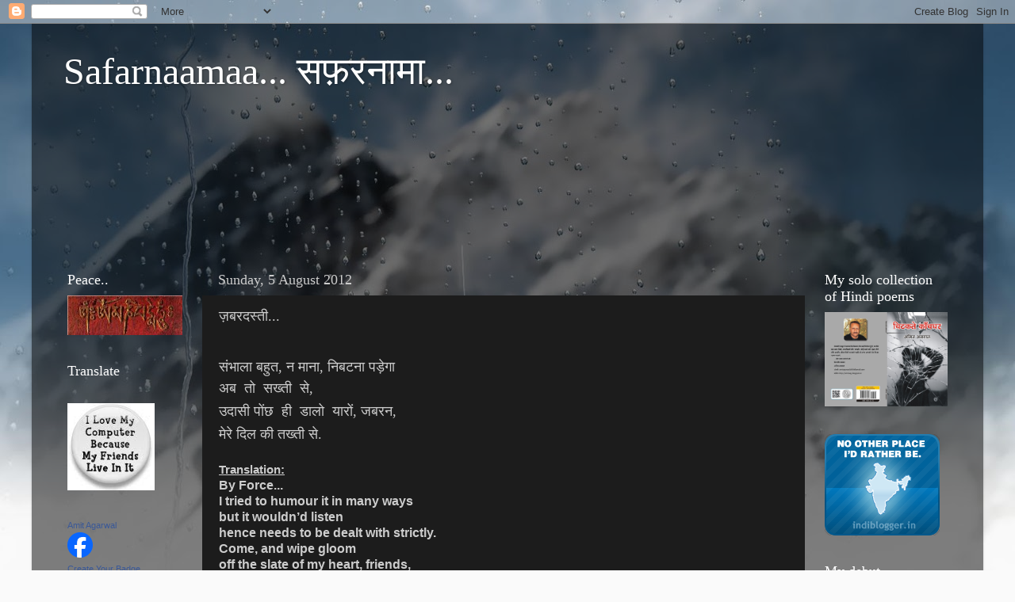

--- FILE ---
content_type: text/html; charset=UTF-8
request_url: https://amitaag.blogspot.com/2012/08/blog-post.html?showComment=1344312438008
body_size: 34565
content:
<!DOCTYPE html>
<html class='v2' dir='ltr' lang='en-GB'>
<head>
<link href='https://www.blogger.com/static/v1/widgets/335934321-css_bundle_v2.css' rel='stylesheet' type='text/css'/>
<meta content='width=1100' name='viewport'/>
<meta content='text/html; charset=UTF-8' http-equiv='Content-Type'/>
<meta content='blogger' name='generator'/>
<link href='https://amitaag.blogspot.com/favicon.ico' rel='icon' type='image/x-icon'/>
<link href='https://amitaag.blogspot.com/2012/08/blog-post.html' rel='canonical'/>
<link rel="alternate" type="application/atom+xml" title="Safarnaamaa... सफ&#2364;रन&#2366;म&#2366;... - Atom" href="https://amitaag.blogspot.com/feeds/posts/default" />
<link rel="alternate" type="application/rss+xml" title="Safarnaamaa... सफ&#2364;रन&#2366;म&#2366;... - RSS" href="https://amitaag.blogspot.com/feeds/posts/default?alt=rss" />
<link rel="service.post" type="application/atom+xml" title="Safarnaamaa... सफ&#2364;रन&#2366;म&#2366;... - Atom" href="https://www.blogger.com/feeds/206220237807202014/posts/default" />

<link rel="alternate" type="application/atom+xml" title="Safarnaamaa... सफ&#2364;रन&#2366;म&#2366;... - Atom" href="https://amitaag.blogspot.com/feeds/386963181306163383/comments/default" />
<!--Can't find substitution for tag [blog.ieCssRetrofitLinks]-->
<meta content='https://amitaag.blogspot.com/2012/08/blog-post.html' property='og:url'/>
<meta content='ज़बरदस्ती...' property='og:title'/>
<meta content=' संभाला बहुत, न माना, निबटना पड़ेगा  अब  तो  सख्ती  से, उदासी पोंछ  ही  डालो  यारों, जबरन, मेरे दिल की तख्ती से.  Translation: By Force... I...' property='og:description'/>
<title>Safarnaamaa... सफ&#2364;रन&#2366;म&#2366;...: ज&#2364;बरदस&#2381;त&#2368;...</title>
<style id='page-skin-1' type='text/css'><!--
/*-----------------------------------------------
Blogger Template Style
Name:     Picture Window
Designer: Blogger
URL:      www.blogger.com
----------------------------------------------- */
/* Content
----------------------------------------------- */
body {
font: normal normal 15px Arial, Tahoma, Helvetica, FreeSans, sans-serif;
color: #cccccc;
background: #fafafa url(//themes.googleusercontent.com/image?id=1iJBX-a-hBX2tKaDdERpElPUmvb4r5MDX9lEx06AA-UtZIQCYziZg3PFbmOyt-g2sH8Jo) repeat-x fixed top center;
}
html body .region-inner {
min-width: 0;
max-width: 100%;
width: auto;
}
.content-outer {
font-size: 90%;
}
a:link {
text-decoration:none;
color: #ff9900;
}
a:visited {
text-decoration:none;
color: #dd7700;
}
a:hover {
text-decoration:underline;
color: #ffaa00;
}
.content-outer {
background: transparent url(//www.blogblog.com/1kt/transparent/black50.png) repeat scroll top left;
-moz-border-radius: 0;
-webkit-border-radius: 0;
-goog-ms-border-radius: 0;
border-radius: 0;
-moz-box-shadow: 0 0 3px rgba(0, 0, 0, .15);
-webkit-box-shadow: 0 0 3px rgba(0, 0, 0, .15);
-goog-ms-box-shadow: 0 0 3px rgba(0, 0, 0, .15);
box-shadow: 0 0 3px rgba(0, 0, 0, .15);
margin: 0 auto;
}
.content-inner {
padding: 10px;
}
/* Header
----------------------------------------------- */
.header-outer {
background: transparent none repeat-x scroll top left;
_background-image: none;
color: #ffffff;
-moz-border-radius: 0;
-webkit-border-radius: 0;
-goog-ms-border-radius: 0;
border-radius: 0;
}
.Header img, .Header #header-inner {
-moz-border-radius: 0;
-webkit-border-radius: 0;
-goog-ms-border-radius: 0;
border-radius: 0;
}
.header-inner .Header .titlewrapper,
.header-inner .Header .descriptionwrapper {
padding-left: 30px;
padding-right: 30px;
}
.Header h1 {
font: normal normal 48px Georgia, Utopia, 'Palatino Linotype', Palatino, serif;
text-shadow: 1px 1px 3px rgba(0, 0, 0, 0.3);
}
.Header h1 a {
color: #ffffff;
}
.Header .description {
font-size: 130%;
}
/* Tabs
----------------------------------------------- */
.tabs-inner {
margin: .5em 15px 1em;
padding: 0;
}
.tabs-inner .section {
margin: 0;
}
.tabs-inner .widget ul {
padding: 0;
background: #1c1c1c none repeat scroll bottom;
-moz-border-radius: 0;
-webkit-border-radius: 0;
-goog-ms-border-radius: 0;
border-radius: 0;
}
.tabs-inner .widget li {
border: none;
}
.tabs-inner .widget li a {
display: inline-block;
padding: .5em 1em;
margin-right: 0;
color: #ff9900;
font: normal normal 15px Georgia, Utopia, 'Palatino Linotype', Palatino, serif;
-moz-border-radius: 0 0 0 0;
-webkit-border-top-left-radius: 0;
-webkit-border-top-right-radius: 0;
-goog-ms-border-radius: 0 0 0 0;
border-radius: 0 0 0 0;
background: transparent none no-repeat scroll top left;
border-right: 1px solid #000000;
}
.tabs-inner .widget li:first-child a {
padding-left: 1.25em;
-moz-border-radius-topleft: 0;
-moz-border-radius-bottomleft: 0;
-webkit-border-top-left-radius: 0;
-webkit-border-bottom-left-radius: 0;
-goog-ms-border-top-left-radius: 0;
-goog-ms-border-bottom-left-radius: 0;
border-top-left-radius: 0;
border-bottom-left-radius: 0;
}
.tabs-inner .widget li.selected a,
.tabs-inner .widget li a:hover {
position: relative;
z-index: 1;
background: #dd7700 none repeat scroll bottom;
color: #ffffff;
-moz-box-shadow: 0 0 0 rgba(0, 0, 0, .15);
-webkit-box-shadow: 0 0 0 rgba(0, 0, 0, .15);
-goog-ms-box-shadow: 0 0 0 rgba(0, 0, 0, .15);
box-shadow: 0 0 0 rgba(0, 0, 0, .15);
}
/* Headings
----------------------------------------------- */
h2 {
font: normal normal 18px Georgia, Utopia, 'Palatino Linotype', Palatino, serif;
text-transform: none;
color: #ffffff;
margin: .5em 0;
}
/* Main
----------------------------------------------- */
.main-outer {
background: transparent none repeat scroll top center;
-moz-border-radius: 0 0 0 0;
-webkit-border-top-left-radius: 0;
-webkit-border-top-right-radius: 0;
-webkit-border-bottom-left-radius: 0;
-webkit-border-bottom-right-radius: 0;
-goog-ms-border-radius: 0 0 0 0;
border-radius: 0 0 0 0;
-moz-box-shadow: 0 0 0 rgba(0, 0, 0, .15);
-webkit-box-shadow: 0 0 0 rgba(0, 0, 0, .15);
-goog-ms-box-shadow: 0 0 0 rgba(0, 0, 0, .15);
box-shadow: 0 0 0 rgba(0, 0, 0, .15);
}
.main-inner {
padding: 15px 20px 20px;
}
.main-inner .column-center-inner {
padding: 0 0;
}
.main-inner .column-left-inner {
padding-left: 0;
}
.main-inner .column-right-inner {
padding-right: 0;
}
/* Posts
----------------------------------------------- */
h3.post-title {
margin: 0;
font: normal normal 18px Georgia, Utopia, 'Palatino Linotype', Palatino, serif;
}
.comments h4 {
margin: 1em 0 0;
font: normal normal 18px Georgia, Utopia, 'Palatino Linotype', Palatino, serif;
}
.date-header span {
color: #cccccc;
}
.post-outer {
background-color: #1c1c1c;
border: solid 1px transparent;
-moz-border-radius: 0;
-webkit-border-radius: 0;
border-radius: 0;
-goog-ms-border-radius: 0;
padding: 15px 20px;
margin: 0 -20px 20px;
}
.post-body {
line-height: 1.4;
font-size: 110%;
position: relative;
}
.post-header {
margin: 0 0 1.5em;
color: #999999;
line-height: 1.6;
}
.post-footer {
margin: .5em 0 0;
color: #999999;
line-height: 1.6;
}
#blog-pager {
font-size: 140%
}
#comments .comment-author {
padding-top: 1.5em;
border-top: dashed 1px #ccc;
border-top: dashed 1px rgba(128, 128, 128, .5);
background-position: 0 1.5em;
}
#comments .comment-author:first-child {
padding-top: 0;
border-top: none;
}
.avatar-image-container {
margin: .2em 0 0;
}
/* Comments
----------------------------------------------- */
.comments .comments-content .icon.blog-author {
background-repeat: no-repeat;
background-image: url([data-uri]);
}
.comments .comments-content .loadmore a {
border-top: 1px solid #ffaa00;
border-bottom: 1px solid #ffaa00;
}
.comments .continue {
border-top: 2px solid #ffaa00;
}
/* Widgets
----------------------------------------------- */
.widget ul, .widget #ArchiveList ul.flat {
padding: 0;
list-style: none;
}
.widget ul li, .widget #ArchiveList ul.flat li {
border-top: dashed 1px #ccc;
border-top: dashed 1px rgba(128, 128, 128, .5);
}
.widget ul li:first-child, .widget #ArchiveList ul.flat li:first-child {
border-top: none;
}
.widget .post-body ul {
list-style: disc;
}
.widget .post-body ul li {
border: none;
}
/* Footer
----------------------------------------------- */
.footer-outer {
color:#cccccc;
background: transparent none repeat scroll top center;
-moz-border-radius: 0 0 0 0;
-webkit-border-top-left-radius: 0;
-webkit-border-top-right-radius: 0;
-webkit-border-bottom-left-radius: 0;
-webkit-border-bottom-right-radius: 0;
-goog-ms-border-radius: 0 0 0 0;
border-radius: 0 0 0 0;
-moz-box-shadow: 0 0 0 rgba(0, 0, 0, .15);
-webkit-box-shadow: 0 0 0 rgba(0, 0, 0, .15);
-goog-ms-box-shadow: 0 0 0 rgba(0, 0, 0, .15);
box-shadow: 0 0 0 rgba(0, 0, 0, .15);
}
.footer-inner {
padding: 10px 20px 20px;
}
.footer-outer a {
color: #ff9900;
}
.footer-outer a:visited {
color: #dd7700;
}
.footer-outer a:hover {
color: #ffaa00;
}
.footer-outer .widget h2 {
color: #ffffff;
}
/* Mobile
----------------------------------------------- */
html body.mobile {
height: auto;
}
html body.mobile {
min-height: 480px;
background-size: 100% auto;
}
.mobile .body-fauxcolumn-outer {
background: transparent none repeat scroll top left;
}
html .mobile .mobile-date-outer, html .mobile .blog-pager {
border-bottom: none;
background: transparent none repeat scroll top center;
margin-bottom: 10px;
}
.mobile .date-outer {
background: transparent none repeat scroll top center;
}
.mobile .header-outer, .mobile .main-outer,
.mobile .post-outer, .mobile .footer-outer {
-moz-border-radius: 0;
-webkit-border-radius: 0;
-goog-ms-border-radius: 0;
border-radius: 0;
}
.mobile .content-outer,
.mobile .main-outer,
.mobile .post-outer {
background: inherit;
border: none;
}
.mobile .content-outer {
font-size: 100%;
}
.mobile-link-button {
background-color: #ff9900;
}
.mobile-link-button a:link, .mobile-link-button a:visited {
color: #1c1c1c;
}
.mobile-index-contents {
color: #cccccc;
}
.mobile .tabs-inner .PageList .widget-content {
background: #dd7700 none repeat scroll bottom;
color: #ffffff;
}
.mobile .tabs-inner .PageList .widget-content .pagelist-arrow {
border-left: 1px solid #000000;
}

--></style>
<style id='template-skin-1' type='text/css'><!--
body {
min-width: 1200px;
}
.content-outer, .content-fauxcolumn-outer, .region-inner {
min-width: 1200px;
max-width: 1200px;
_width: 1200px;
}
.main-inner .columns {
padding-left: 190px;
padding-right: 200px;
}
.main-inner .fauxcolumn-center-outer {
left: 190px;
right: 200px;
/* IE6 does not respect left and right together */
_width: expression(this.parentNode.offsetWidth -
parseInt("190px") -
parseInt("200px") + 'px');
}
.main-inner .fauxcolumn-left-outer {
width: 190px;
}
.main-inner .fauxcolumn-right-outer {
width: 200px;
}
.main-inner .column-left-outer {
width: 190px;
right: 100%;
margin-left: -190px;
}
.main-inner .column-right-outer {
width: 200px;
margin-right: -200px;
}
#layout {
min-width: 0;
}
#layout .content-outer {
min-width: 0;
width: 800px;
}
#layout .region-inner {
min-width: 0;
width: auto;
}
body#layout div.add_widget {
padding: 8px;
}
body#layout div.add_widget a {
margin-left: 32px;
}
--></style>
<style>
    body {background-image:url(\/\/themes.googleusercontent.com\/image?id=1iJBX-a-hBX2tKaDdERpElPUmvb4r5MDX9lEx06AA-UtZIQCYziZg3PFbmOyt-g2sH8Jo);}
    
@media (max-width: 200px) { body {background-image:url(\/\/themes.googleusercontent.com\/image?id=1iJBX-a-hBX2tKaDdERpElPUmvb4r5MDX9lEx06AA-UtZIQCYziZg3PFbmOyt-g2sH8Jo&options=w200);}}
@media (max-width: 400px) and (min-width: 201px) { body {background-image:url(\/\/themes.googleusercontent.com\/image?id=1iJBX-a-hBX2tKaDdERpElPUmvb4r5MDX9lEx06AA-UtZIQCYziZg3PFbmOyt-g2sH8Jo&options=w400);}}
@media (max-width: 800px) and (min-width: 401px) { body {background-image:url(\/\/themes.googleusercontent.com\/image?id=1iJBX-a-hBX2tKaDdERpElPUmvb4r5MDX9lEx06AA-UtZIQCYziZg3PFbmOyt-g2sH8Jo&options=w800);}}
@media (max-width: 1200px) and (min-width: 801px) { body {background-image:url(\/\/themes.googleusercontent.com\/image?id=1iJBX-a-hBX2tKaDdERpElPUmvb4r5MDX9lEx06AA-UtZIQCYziZg3PFbmOyt-g2sH8Jo&options=w1200);}}
/* Last tag covers anything over one higher than the previous max-size cap. */
@media (min-width: 1201px) { body {background-image:url(\/\/themes.googleusercontent.com\/image?id=1iJBX-a-hBX2tKaDdERpElPUmvb4r5MDX9lEx06AA-UtZIQCYziZg3PFbmOyt-g2sH8Jo&options=w1600);}}
  </style>
<link href='https://www.blogger.com/dyn-css/authorization.css?targetBlogID=206220237807202014&amp;zx=3e238793-bfe0-449c-ac3d-c1474347352c' media='none' onload='if(media!=&#39;all&#39;)media=&#39;all&#39;' rel='stylesheet'/><noscript><link href='https://www.blogger.com/dyn-css/authorization.css?targetBlogID=206220237807202014&amp;zx=3e238793-bfe0-449c-ac3d-c1474347352c' rel='stylesheet'/></noscript>
<meta name='google-adsense-platform-account' content='ca-host-pub-1556223355139109'/>
<meta name='google-adsense-platform-domain' content='blogspot.com'/>

</head>
<body class='loading variant-screen'>
<div class='navbar section' id='navbar' name='Navbar'><div class='widget Navbar' data-version='1' id='Navbar1'><script type="text/javascript">
    function setAttributeOnload(object, attribute, val) {
      if(window.addEventListener) {
        window.addEventListener('load',
          function(){ object[attribute] = val; }, false);
      } else {
        window.attachEvent('onload', function(){ object[attribute] = val; });
      }
    }
  </script>
<div id="navbar-iframe-container"></div>
<script type="text/javascript" src="https://apis.google.com/js/platform.js"></script>
<script type="text/javascript">
      gapi.load("gapi.iframes:gapi.iframes.style.bubble", function() {
        if (gapi.iframes && gapi.iframes.getContext) {
          gapi.iframes.getContext().openChild({
              url: 'https://www.blogger.com/navbar/206220237807202014?po\x3d386963181306163383\x26origin\x3dhttps://amitaag.blogspot.com',
              where: document.getElementById("navbar-iframe-container"),
              id: "navbar-iframe"
          });
        }
      });
    </script><script type="text/javascript">
(function() {
var script = document.createElement('script');
script.type = 'text/javascript';
script.src = '//pagead2.googlesyndication.com/pagead/js/google_top_exp.js';
var head = document.getElementsByTagName('head')[0];
if (head) {
head.appendChild(script);
}})();
</script>
</div></div>
<div class='body-fauxcolumns'>
<div class='fauxcolumn-outer body-fauxcolumn-outer'>
<div class='cap-top'>
<div class='cap-left'></div>
<div class='cap-right'></div>
</div>
<div class='fauxborder-left'>
<div class='fauxborder-right'></div>
<div class='fauxcolumn-inner'>
</div>
</div>
<div class='cap-bottom'>
<div class='cap-left'></div>
<div class='cap-right'></div>
</div>
</div>
</div>
<div class='content'>
<div class='content-fauxcolumns'>
<div class='fauxcolumn-outer content-fauxcolumn-outer'>
<div class='cap-top'>
<div class='cap-left'></div>
<div class='cap-right'></div>
</div>
<div class='fauxborder-left'>
<div class='fauxborder-right'></div>
<div class='fauxcolumn-inner'>
</div>
</div>
<div class='cap-bottom'>
<div class='cap-left'></div>
<div class='cap-right'></div>
</div>
</div>
</div>
<div class='content-outer'>
<div class='content-cap-top cap-top'>
<div class='cap-left'></div>
<div class='cap-right'></div>
</div>
<div class='fauxborder-left content-fauxborder-left'>
<div class='fauxborder-right content-fauxborder-right'></div>
<div class='content-inner'>
<header>
<div class='header-outer'>
<div class='header-cap-top cap-top'>
<div class='cap-left'></div>
<div class='cap-right'></div>
</div>
<div class='fauxborder-left header-fauxborder-left'>
<div class='fauxborder-right header-fauxborder-right'></div>
<div class='region-inner header-inner'>
<div class='header section' id='header' name='Header'><div class='widget Header' data-version='1' id='Header1'>
<div id='header-inner'>
<div class='titlewrapper'>
<h1 class='title'>
<a href='https://amitaag.blogspot.com/'>
Safarnaamaa... सफ&#2364;रन&#2366;म&#2366;...
</a>
</h1>
</div>
<div class='descriptionwrapper'>
<p class='description'><span>
</span></p>
</div>
</div>
</div></div>
</div>
</div>
<div class='header-cap-bottom cap-bottom'>
<div class='cap-left'></div>
<div class='cap-right'></div>
</div>
</div>
</header>
<div class='tabs-outer'>
<div class='tabs-cap-top cap-top'>
<div class='cap-left'></div>
<div class='cap-right'></div>
</div>
<div class='fauxborder-left tabs-fauxborder-left'>
<div class='fauxborder-right tabs-fauxborder-right'></div>
<div class='region-inner tabs-inner'>
<div class='tabs section' id='crosscol' name='Cross-column'><div class='widget Followers' data-version='1' id='Followers1'>
<h2 class='title'>Followers</h2>
<div class='widget-content'>
<div id='Followers1-wrapper'>
<div style='margin-right:2px;'>
<div><script type="text/javascript" src="https://apis.google.com/js/platform.js"></script>
<div id="followers-iframe-container"></div>
<script type="text/javascript">
    window.followersIframe = null;
    function followersIframeOpen(url) {
      gapi.load("gapi.iframes", function() {
        if (gapi.iframes && gapi.iframes.getContext) {
          window.followersIframe = gapi.iframes.getContext().openChild({
            url: url,
            where: document.getElementById("followers-iframe-container"),
            messageHandlersFilter: gapi.iframes.CROSS_ORIGIN_IFRAMES_FILTER,
            messageHandlers: {
              '_ready': function(obj) {
                window.followersIframe.getIframeEl().height = obj.height;
              },
              'reset': function() {
                window.followersIframe.close();
                followersIframeOpen("https://www.blogger.com/followers/frame/206220237807202014?colors\x3dCgt0cmFuc3BhcmVudBILdHJhbnNwYXJlbnQaByNjY2NjY2MiByNmZjk5MDAqC3RyYW5zcGFyZW50MgcjZmZmZmZmOgcjY2NjY2NjQgcjZmY5OTAwSgcjMDAwMDAwUgcjZmY5OTAwWgt0cmFuc3BhcmVudA%3D%3D\x26pageSize\x3d21\x26hl\x3den-GB\x26origin\x3dhttps://amitaag.blogspot.com");
              },
              'open': function(url) {
                window.followersIframe.close();
                followersIframeOpen(url);
              }
            }
          });
        }
      });
    }
    followersIframeOpen("https://www.blogger.com/followers/frame/206220237807202014?colors\x3dCgt0cmFuc3BhcmVudBILdHJhbnNwYXJlbnQaByNjY2NjY2MiByNmZjk5MDAqC3RyYW5zcGFyZW50MgcjZmZmZmZmOgcjY2NjY2NjQgcjZmY5OTAwSgcjMDAwMDAwUgcjZmY5OTAwWgt0cmFuc3BhcmVudA%3D%3D\x26pageSize\x3d21\x26hl\x3den-GB\x26origin\x3dhttps://amitaag.blogspot.com");
  </script></div>
</div>
</div>
<div class='clear'></div>
</div>
</div></div>
<div class='tabs no-items section' id='crosscol-overflow' name='Cross-Column 2'></div>
</div>
</div>
<div class='tabs-cap-bottom cap-bottom'>
<div class='cap-left'></div>
<div class='cap-right'></div>
</div>
</div>
<div class='main-outer'>
<div class='main-cap-top cap-top'>
<div class='cap-left'></div>
<div class='cap-right'></div>
</div>
<div class='fauxborder-left main-fauxborder-left'>
<div class='fauxborder-right main-fauxborder-right'></div>
<div class='region-inner main-inner'>
<div class='columns fauxcolumns'>
<div class='fauxcolumn-outer fauxcolumn-center-outer'>
<div class='cap-top'>
<div class='cap-left'></div>
<div class='cap-right'></div>
</div>
<div class='fauxborder-left'>
<div class='fauxborder-right'></div>
<div class='fauxcolumn-inner'>
</div>
</div>
<div class='cap-bottom'>
<div class='cap-left'></div>
<div class='cap-right'></div>
</div>
</div>
<div class='fauxcolumn-outer fauxcolumn-left-outer'>
<div class='cap-top'>
<div class='cap-left'></div>
<div class='cap-right'></div>
</div>
<div class='fauxborder-left'>
<div class='fauxborder-right'></div>
<div class='fauxcolumn-inner'>
</div>
</div>
<div class='cap-bottom'>
<div class='cap-left'></div>
<div class='cap-right'></div>
</div>
</div>
<div class='fauxcolumn-outer fauxcolumn-right-outer'>
<div class='cap-top'>
<div class='cap-left'></div>
<div class='cap-right'></div>
</div>
<div class='fauxborder-left'>
<div class='fauxborder-right'></div>
<div class='fauxcolumn-inner'>
</div>
</div>
<div class='cap-bottom'>
<div class='cap-left'></div>
<div class='cap-right'></div>
</div>
</div>
<!-- corrects IE6 width calculation -->
<div class='columns-inner'>
<div class='column-center-outer'>
<div class='column-center-inner'>
<div class='main section' id='main' name='Main'><div class='widget Blog' data-version='1' id='Blog1'>
<div class='blog-posts hfeed'>

          <div class="date-outer">
        
<h2 class='date-header'><span>Sunday, 5 August 2012</span></h2>

          <div class="date-posts">
        
<div class='post-outer'>
<div class='post hentry uncustomized-post-template' itemprop='blogPost' itemscope='itemscope' itemtype='http://schema.org/BlogPosting'>
<meta content='206220237807202014' itemprop='blogId'/>
<meta content='386963181306163383' itemprop='postId'/>
<a name='386963181306163383'></a>
<h3 class='post-title entry-title' itemprop='name'>
ज&#2364;बरदस&#2381;त&#2368;...
</h3>
<div class='post-header'>
<div class='post-header-line-1'></div>
</div>
<div class='post-body entry-content' id='post-body-386963181306163383' itemprop='description articleBody'>
<div dir="ltr" style="text-align: left;" trbidi="on"><br />
<div class="MsoNormal" style="margin-bottom: 0.0001pt;"><span style="font-family: Mangal, serif; font-size: 13.5pt;">स&#2306;भ&#2366;ल&#2366;&nbsp;बह&#2369;त, न म&#2366;न&#2366;, न&#2367;बटन&#2366; पड&#2364;&#2375;ग&#2366;&nbsp;</span><span style="font-family: &quot;Times New Roman&quot;,&quot;serif&quot;; font-size: 12.0pt; mso-fareast-font-family: &quot;Times New Roman&quot;; mso-fareast-language: EN-IN;"><o:p></o:p></span></div><div class="MsoNormal" style="line-height: 21.0pt; margin-bottom: .0001pt; margin-bottom: 0cm;"><span style="font-family: Mangal, serif; font-size: 13.5pt;">अब &nbsp;त&#2379; &nbsp;सख&#2381;त&#2368; &nbsp;स&#2375;,</span><span style="font-family: Arial, sans-serif; font-size: 13.5pt;"><o:p></o:p></span></div><div class="MsoNormal" style="line-height: 21.0pt; margin-bottom: .0001pt; margin-bottom: 0cm;"><span style="font-family: Mangal, serif; font-size: 13.5pt;">उद&#2366;स&#2368; प&#2379;&#2306;छ &nbsp;ह&#2368;&nbsp; ड&#2366;ल&#2379; &nbsp;य&#2366;र&#2379;&#2306;, जबरन,</span><span style="font-family: Arial, sans-serif; font-size: 13.5pt;"><o:p></o:p></span></div><div class="MsoNormal" style="line-height: 21.0pt; margin-bottom: .0001pt; margin-bottom: 0cm;"><span style="font-family: Mangal, serif; font-size: 13.5pt;">म&#2375;र&#2375; द&#2367;ल क&#2368; तख&#2381;त&#2368; स&#2375;.</span><span style="font-family: Arial, sans-serif; font-size: 13.5pt;"><o:p></o:p></span></div><div class="MsoNormal"><br />
</div><div class="MsoNormal"><b><u>Translation:<o:p></o:p></u></b></div><div class="MsoNormal"><b><span style="font-size: 12.0pt; line-height: 115%; mso-bidi-font-size: 11.0pt;">By Force...<o:p></o:p></span></b></div><div class="MsoNormal"><b><span style="font-size: 12.0pt; line-height: 115%; mso-bidi-font-size: 11.0pt;">I tried to humour it in many ways<o:p></o:p></span></b></div><div class="MsoNormal"><b><span style="font-size: 12.0pt; line-height: 115%; mso-bidi-font-size: 11.0pt;">but it wouldn&#8217;d listen<o:p></o:p></span></b></div><div class="MsoNormal"><b><span style="font-size: 12.0pt; line-height: 115%; mso-bidi-font-size: 11.0pt;">hence needs to be dealt with strictly.<o:p></o:p></span></b></div><div class="MsoNormal"><b><span style="font-size: 12.0pt; line-height: 115%; mso-bidi-font-size: 11.0pt;">Come, and wipe gloom <o:p></o:p></span></b></div><div class="MsoNormal"><b><span style="font-size: 12.0pt; line-height: 115%; mso-bidi-font-size: 11.0pt;">off the slate of my heart, friends,<o:p></o:p></span></b></div><div class="MsoNormal"><b><span style="font-size: 12.0pt; line-height: 115%; mso-bidi-font-size: 11.0pt;">forcibly and completely.<o:p></o:p></span></b></div></div>
<div style='clear: both;'></div>
</div>
<div class='post-footer'>
<div class='post-footer-line post-footer-line-1'>
<span class='post-author vcard'>
Posted by
<span class='fn' itemprop='author' itemscope='itemscope' itemtype='http://schema.org/Person'>
<meta content='https://www.blogger.com/profile/02691653942870794293' itemprop='url'/>
<a class='g-profile' href='https://www.blogger.com/profile/02691653942870794293' rel='author' title='author profile'>
<span itemprop='name'>AmitAag</span>
</a>
</span>
</span>
<span class='post-timestamp'>
at
<meta content='https://amitaag.blogspot.com/2012/08/blog-post.html' itemprop='url'/>
<a class='timestamp-link' href='https://amitaag.blogspot.com/2012/08/blog-post.html' rel='bookmark' title='permanent link'><abbr class='published' itemprop='datePublished' title='2012-08-05T23:26:00-07:00'>23:26</abbr></a>
</span>
<span class='post-comment-link'>
</span>
<span class='post-icons'>
<span class='item-control blog-admin pid-815568098'>
<a href='https://www.blogger.com/post-edit.g?blogID=206220237807202014&postID=386963181306163383&from=pencil' title='Edit Post'>
<img alt='' class='icon-action' height='18' src='https://resources.blogblog.com/img/icon18_edit_allbkg.gif' width='18'/>
</a>
</span>
</span>
<div class='post-share-buttons goog-inline-block'>
<a class='goog-inline-block share-button sb-email' href='https://www.blogger.com/share-post.g?blogID=206220237807202014&postID=386963181306163383&target=email' target='_blank' title='Email This'><span class='share-button-link-text'>Email This</span></a><a class='goog-inline-block share-button sb-blog' href='https://www.blogger.com/share-post.g?blogID=206220237807202014&postID=386963181306163383&target=blog' onclick='window.open(this.href, "_blank", "height=270,width=475"); return false;' target='_blank' title='BlogThis!'><span class='share-button-link-text'>BlogThis!</span></a><a class='goog-inline-block share-button sb-twitter' href='https://www.blogger.com/share-post.g?blogID=206220237807202014&postID=386963181306163383&target=twitter' target='_blank' title='Share to X'><span class='share-button-link-text'>Share to X</span></a><a class='goog-inline-block share-button sb-facebook' href='https://www.blogger.com/share-post.g?blogID=206220237807202014&postID=386963181306163383&target=facebook' onclick='window.open(this.href, "_blank", "height=430,width=640"); return false;' target='_blank' title='Share to Facebook'><span class='share-button-link-text'>Share to Facebook</span></a><a class='goog-inline-block share-button sb-pinterest' href='https://www.blogger.com/share-post.g?blogID=206220237807202014&postID=386963181306163383&target=pinterest' target='_blank' title='Share to Pinterest'><span class='share-button-link-text'>Share to Pinterest</span></a>
</div>
</div>
<div class='post-footer-line post-footer-line-2'>
<span class='post-labels'>
</span>
</div>
<div class='post-footer-line post-footer-line-3'>
<span class='post-location'>
</span>
</div>
</div>
</div>
<div class='comments' id='comments'>
<a name='comments'></a>
<h4>52 comments:</h4>
<div class='comments-content'>
<script async='async' src='' type='text/javascript'></script>
<script type='text/javascript'>
    (function() {
      var items = null;
      var msgs = null;
      var config = {};

// <![CDATA[
      var cursor = null;
      if (items && items.length > 0) {
        cursor = parseInt(items[items.length - 1].timestamp) + 1;
      }

      var bodyFromEntry = function(entry) {
        var text = (entry &&
                    ((entry.content && entry.content.$t) ||
                     (entry.summary && entry.summary.$t))) ||
            '';
        if (entry && entry.gd$extendedProperty) {
          for (var k in entry.gd$extendedProperty) {
            if (entry.gd$extendedProperty[k].name == 'blogger.contentRemoved') {
              return '<span class="deleted-comment">' + text + '</span>';
            }
          }
        }
        return text;
      }

      var parse = function(data) {
        cursor = null;
        var comments = [];
        if (data && data.feed && data.feed.entry) {
          for (var i = 0, entry; entry = data.feed.entry[i]; i++) {
            var comment = {};
            // comment ID, parsed out of the original id format
            var id = /blog-(\d+).post-(\d+)/.exec(entry.id.$t);
            comment.id = id ? id[2] : null;
            comment.body = bodyFromEntry(entry);
            comment.timestamp = Date.parse(entry.published.$t) + '';
            if (entry.author && entry.author.constructor === Array) {
              var auth = entry.author[0];
              if (auth) {
                comment.author = {
                  name: (auth.name ? auth.name.$t : undefined),
                  profileUrl: (auth.uri ? auth.uri.$t : undefined),
                  avatarUrl: (auth.gd$image ? auth.gd$image.src : undefined)
                };
              }
            }
            if (entry.link) {
              if (entry.link[2]) {
                comment.link = comment.permalink = entry.link[2].href;
              }
              if (entry.link[3]) {
                var pid = /.*comments\/default\/(\d+)\?.*/.exec(entry.link[3].href);
                if (pid && pid[1]) {
                  comment.parentId = pid[1];
                }
              }
            }
            comment.deleteclass = 'item-control blog-admin';
            if (entry.gd$extendedProperty) {
              for (var k in entry.gd$extendedProperty) {
                if (entry.gd$extendedProperty[k].name == 'blogger.itemClass') {
                  comment.deleteclass += ' ' + entry.gd$extendedProperty[k].value;
                } else if (entry.gd$extendedProperty[k].name == 'blogger.displayTime') {
                  comment.displayTime = entry.gd$extendedProperty[k].value;
                }
              }
            }
            comments.push(comment);
          }
        }
        return comments;
      };

      var paginator = function(callback) {
        if (hasMore()) {
          var url = config.feed + '?alt=json&v=2&orderby=published&reverse=false&max-results=50';
          if (cursor) {
            url += '&published-min=' + new Date(cursor).toISOString();
          }
          window.bloggercomments = function(data) {
            var parsed = parse(data);
            cursor = parsed.length < 50 ? null
                : parseInt(parsed[parsed.length - 1].timestamp) + 1
            callback(parsed);
            window.bloggercomments = null;
          }
          url += '&callback=bloggercomments';
          var script = document.createElement('script');
          script.type = 'text/javascript';
          script.src = url;
          document.getElementsByTagName('head')[0].appendChild(script);
        }
      };
      var hasMore = function() {
        return !!cursor;
      };
      var getMeta = function(key, comment) {
        if ('iswriter' == key) {
          var matches = !!comment.author
              && comment.author.name == config.authorName
              && comment.author.profileUrl == config.authorUrl;
          return matches ? 'true' : '';
        } else if ('deletelink' == key) {
          return config.baseUri + '/comment/delete/'
               + config.blogId + '/' + comment.id;
        } else if ('deleteclass' == key) {
          return comment.deleteclass;
        }
        return '';
      };

      var replybox = null;
      var replyUrlParts = null;
      var replyParent = undefined;

      var onReply = function(commentId, domId) {
        if (replybox == null) {
          // lazily cache replybox, and adjust to suit this style:
          replybox = document.getElementById('comment-editor');
          if (replybox != null) {
            replybox.height = '250px';
            replybox.style.display = 'block';
            replyUrlParts = replybox.src.split('#');
          }
        }
        if (replybox && (commentId !== replyParent)) {
          replybox.src = '';
          document.getElementById(domId).insertBefore(replybox, null);
          replybox.src = replyUrlParts[0]
              + (commentId ? '&parentID=' + commentId : '')
              + '#' + replyUrlParts[1];
          replyParent = commentId;
        }
      };

      var hash = (window.location.hash || '#').substring(1);
      var startThread, targetComment;
      if (/^comment-form_/.test(hash)) {
        startThread = hash.substring('comment-form_'.length);
      } else if (/^c[0-9]+$/.test(hash)) {
        targetComment = hash.substring(1);
      }

      // Configure commenting API:
      var configJso = {
        'maxDepth': config.maxThreadDepth
      };
      var provider = {
        'id': config.postId,
        'data': items,
        'loadNext': paginator,
        'hasMore': hasMore,
        'getMeta': getMeta,
        'onReply': onReply,
        'rendered': true,
        'initComment': targetComment,
        'initReplyThread': startThread,
        'config': configJso,
        'messages': msgs
      };

      var render = function() {
        if (window.goog && window.goog.comments) {
          var holder = document.getElementById('comment-holder');
          window.goog.comments.render(holder, provider);
        }
      };

      // render now, or queue to render when library loads:
      if (window.goog && window.goog.comments) {
        render();
      } else {
        window.goog = window.goog || {};
        window.goog.comments = window.goog.comments || {};
        window.goog.comments.loadQueue = window.goog.comments.loadQueue || [];
        window.goog.comments.loadQueue.push(render);
      }
    })();
// ]]>
  </script>
<div id='comment-holder'>
<div class="comment-thread toplevel-thread"><ol id="top-ra"><li class="comment" id="c178718193010141559"><div class="avatar-image-container"><img src="//blogger.googleusercontent.com/img/b/R29vZ2xl/AVvXsEhontiYOZvI0KxWCO-Y4uokYQgTr5g3LDLPPIsEJFuAC2FEeRWitixnYHtc8gl7XFwRXnAJTJRlZYkUonRLQ1zjmZHS9AVe6Q5ktGFxL2PIfq51C6wy371Mem8yuVOTpKs/s45-c/download.jpg" alt=""/></div><div class="comment-block"><div class="comment-header"><cite class="user"><a href="https://www.blogger.com/profile/00179237569294043987" rel="nofollow">Anupam Patra</a></cite><span class="icon user "></span><span class="datetime secondary-text"><a rel="nofollow" href="https://amitaag.blogspot.com/2012/08/blog-post.html?showComment=1344235932377#c178718193010141559">5 August 2012 at 23:52</a></span></div><p class="comment-content">Lovely Amit ji.</p><span class="comment-actions secondary-text"><a class="comment-reply" target="_self" data-comment-id="178718193010141559">Reply</a><span class="item-control blog-admin blog-admin pid-1178201067"><a target="_self" href="https://www.blogger.com/comment/delete/206220237807202014/178718193010141559">Delete</a></span></span></div><div class="comment-replies"><div id="c178718193010141559-rt" class="comment-thread inline-thread"><span class="thread-toggle thread-expanded"><span class="thread-arrow"></span><span class="thread-count"><a target="_self">Replies</a></span></span><ol id="c178718193010141559-ra" class="thread-chrome thread-expanded"><div><li class="comment" id="c2807735752705550280"><div class="avatar-image-container"><img src="//blogger.googleusercontent.com/img/b/R29vZ2xl/AVvXsEgG5IjhWRloZFpCNPsC0rZGBX8aUAL2Da3Pca74xi6vMwm-9kojtz-vEEblgrc3Tn08aNydi40yiBK0-K3u3J9D68MKs5Ef5wxjvyQ3WV06qY48eXpuNAYgQr6E-fU3AQ/s45-c/*" alt=""/></div><div class="comment-block"><div class="comment-header"><cite class="user"><a href="https://www.blogger.com/profile/02691653942870794293" rel="nofollow">AmitAag</a></cite><span class="icon user blog-author"></span><span class="datetime secondary-text"><a rel="nofollow" href="https://amitaag.blogspot.com/2012/08/blog-post.html?showComment=1344236817313#c2807735752705550280">6 August 2012 at 00:06</a></span></div><p class="comment-content">Thank you Anupam:)</p><span class="comment-actions secondary-text"><span class="item-control blog-admin blog-admin pid-815568098"><a target="_self" href="https://www.blogger.com/comment/delete/206220237807202014/2807735752705550280">Delete</a></span></span></div><div class="comment-replies"><div id="c2807735752705550280-rt" class="comment-thread inline-thread hidden"><span class="thread-toggle thread-expanded"><span class="thread-arrow"></span><span class="thread-count"><a target="_self">Replies</a></span></span><ol id="c2807735752705550280-ra" class="thread-chrome thread-expanded"><div></div><div id="c2807735752705550280-continue" class="continue"><a class="comment-reply" target="_self" data-comment-id="2807735752705550280">Reply</a></div></ol></div></div><div class="comment-replybox-single" id="c2807735752705550280-ce"></div></li></div><div id="c178718193010141559-continue" class="continue"><a class="comment-reply" target="_self" data-comment-id="178718193010141559">Reply</a></div></ol></div></div><div class="comment-replybox-single" id="c178718193010141559-ce"></div></li><li class="comment" id="c4776848515080614642"><div class="avatar-image-container"><img src="//2.bp.blogspot.com/-TzH-3vJ4HE0/Zb5NQn5bmfI/AAAAAAAAEoc/Pt2Ci8atq_UJzcofjLu-tTYmodpvX4bdwCK4BGAYYCw/s35/udaipur%252B2016%252Bdec.jpg" alt=""/></div><div class="comment-block"><div class="comment-header"><cite class="user"><a href="https://www.blogger.com/profile/02386833556494189702" rel="nofollow">ANULATA RAJ NAIR</a></cite><span class="icon user "></span><span class="datetime secondary-text"><a rel="nofollow" href="https://amitaag.blogspot.com/2012/08/blog-post.html?showComment=1344236667189#c4776848515080614642">6 August 2012 at 00:04</a></span></div><p class="comment-content">very nice amit ji...<br>i&#39;m coming with a wiper....and why its raining so hard then???<br><br>:-)<br>regards<br><br>anu</p><span class="comment-actions secondary-text"><a class="comment-reply" target="_self" data-comment-id="4776848515080614642">Reply</a><span class="item-control blog-admin blog-admin pid-965558583"><a target="_self" href="https://www.blogger.com/comment/delete/206220237807202014/4776848515080614642">Delete</a></span></span></div><div class="comment-replies"><div id="c4776848515080614642-rt" class="comment-thread inline-thread"><span class="thread-toggle thread-expanded"><span class="thread-arrow"></span><span class="thread-count"><a target="_self">Replies</a></span></span><ol id="c4776848515080614642-ra" class="thread-chrome thread-expanded"><div><li class="comment" id="c2845729607879024810"><div class="avatar-image-container"><img src="//blogger.googleusercontent.com/img/b/R29vZ2xl/AVvXsEgG5IjhWRloZFpCNPsC0rZGBX8aUAL2Da3Pca74xi6vMwm-9kojtz-vEEblgrc3Tn08aNydi40yiBK0-K3u3J9D68MKs5Ef5wxjvyQ3WV06qY48eXpuNAYgQr6E-fU3AQ/s45-c/*" alt=""/></div><div class="comment-block"><div class="comment-header"><cite class="user"><a href="https://www.blogger.com/profile/02691653942870794293" rel="nofollow">AmitAag</a></cite><span class="icon user blog-author"></span><span class="datetime secondary-text"><a rel="nofollow" href="https://amitaag.blogspot.com/2012/08/blog-post.html?showComment=1344237517877#c2845729607879024810">6 August 2012 at 00:18</a></span></div><p class="comment-content">Ha ha ha:) thank you Anu:) I&#39;m waiting:)<br>&quot;अब क&#2375; स&#2366;वन म&#2375;&#2306; शर&#2366;रत य&#2375; म&#2375;र&#2375; स&#2366;थ ह&#2369;ई<br>म&#2375;र&#2366; घर छ&#2379;ड&#2364; क&#2375; क&#2369;ल शहर म&#2375;&#2306; बरस&#2366;त ह&#2369;ई&quot;</p><span class="comment-actions secondary-text"><span class="item-control blog-admin blog-admin pid-815568098"><a target="_self" href="https://www.blogger.com/comment/delete/206220237807202014/2845729607879024810">Delete</a></span></span></div><div class="comment-replies"><div id="c2845729607879024810-rt" class="comment-thread inline-thread hidden"><span class="thread-toggle thread-expanded"><span class="thread-arrow"></span><span class="thread-count"><a target="_self">Replies</a></span></span><ol id="c2845729607879024810-ra" class="thread-chrome thread-expanded"><div></div><div id="c2845729607879024810-continue" class="continue"><a class="comment-reply" target="_self" data-comment-id="2845729607879024810">Reply</a></div></ol></div></div><div class="comment-replybox-single" id="c2845729607879024810-ce"></div></li></div><div id="c4776848515080614642-continue" class="continue"><a class="comment-reply" target="_self" data-comment-id="4776848515080614642">Reply</a></div></ol></div></div><div class="comment-replybox-single" id="c4776848515080614642-ce"></div></li><li class="comment" id="c7232226752258810206"><div class="avatar-image-container"><img src="//www.blogger.com/img/blogger_logo_round_35.png" alt=""/></div><div class="comment-block"><div class="comment-header"><cite class="user"><a href="https://www.blogger.com/profile/07447144019185253116" rel="nofollow">C Suresh</a></cite><span class="icon user "></span><span class="datetime secondary-text"><a rel="nofollow" href="https://amitaag.blogspot.com/2012/08/blog-post.html?showComment=1344237354462#c7232226752258810206">6 August 2012 at 00:15</a></span></div><p class="comment-content">Resonates with my own latest post, Amit! And what i spent thousands of words over, you have done it in so few so beautifully.</p><span class="comment-actions secondary-text"><a class="comment-reply" target="_self" data-comment-id="7232226752258810206">Reply</a><span class="item-control blog-admin blog-admin pid-688930716"><a target="_self" href="https://www.blogger.com/comment/delete/206220237807202014/7232226752258810206">Delete</a></span></span></div><div class="comment-replies"><div id="c7232226752258810206-rt" class="comment-thread inline-thread"><span class="thread-toggle thread-expanded"><span class="thread-arrow"></span><span class="thread-count"><a target="_self">Replies</a></span></span><ol id="c7232226752258810206-ra" class="thread-chrome thread-expanded"><div><li class="comment" id="c7318526248303976105"><div class="avatar-image-container"><img src="//blogger.googleusercontent.com/img/b/R29vZ2xl/AVvXsEgG5IjhWRloZFpCNPsC0rZGBX8aUAL2Da3Pca74xi6vMwm-9kojtz-vEEblgrc3Tn08aNydi40yiBK0-K3u3J9D68MKs5Ef5wxjvyQ3WV06qY48eXpuNAYgQr6E-fU3AQ/s45-c/*" alt=""/></div><div class="comment-block"><div class="comment-header"><cite class="user"><a href="https://www.blogger.com/profile/02691653942870794293" rel="nofollow">AmitAag</a></cite><span class="icon user blog-author"></span><span class="datetime secondary-text"><a rel="nofollow" href="https://amitaag.blogspot.com/2012/08/blog-post.html?showComment=1344237583761#c7318526248303976105">6 August 2012 at 00:19</a></span></div><p class="comment-content">Thank you Suresh, you are too kind and generous:)</p><span class="comment-actions secondary-text"><span class="item-control blog-admin blog-admin pid-815568098"><a target="_self" href="https://www.blogger.com/comment/delete/206220237807202014/7318526248303976105">Delete</a></span></span></div><div class="comment-replies"><div id="c7318526248303976105-rt" class="comment-thread inline-thread hidden"><span class="thread-toggle thread-expanded"><span class="thread-arrow"></span><span class="thread-count"><a target="_self">Replies</a></span></span><ol id="c7318526248303976105-ra" class="thread-chrome thread-expanded"><div></div><div id="c7318526248303976105-continue" class="continue"><a class="comment-reply" target="_self" data-comment-id="7318526248303976105">Reply</a></div></ol></div></div><div class="comment-replybox-single" id="c7318526248303976105-ce"></div></li></div><div id="c7232226752258810206-continue" class="continue"><a class="comment-reply" target="_self" data-comment-id="7232226752258810206">Reply</a></div></ol></div></div><div class="comment-replybox-single" id="c7232226752258810206-ce"></div></li><li class="comment" id="c2468526268957106884"><div class="avatar-image-container"><img src="//blogger.googleusercontent.com/img/b/R29vZ2xl/AVvXsEglkhvuSw4AFI4b_kdhAy2oLg9cMiMAcd2qzDTFF_7DtXR9jUBZtrvIfgq95lLRxbtZmpD7lgn4RO9AfyhaGikcomnJpZnZHxAcIynz35AJeDMfD5dxjEmdB7GcxURZmQ/s45-c/39a529b1ceb9e835ddb4b447cd1271dd.png" alt=""/></div><div class="comment-block"><div class="comment-header"><cite class="user"><a href="https://www.blogger.com/profile/08734830206267994994" rel="nofollow">Vinay</a></cite><span class="icon user "></span><span class="datetime secondary-text"><a rel="nofollow" href="https://amitaag.blogspot.com/2012/08/blog-post.html?showComment=1344237367406#c2468526268957106884">6 August 2012 at 00:16</a></span></div><p class="comment-content">व&#2366;ह व&#2366;<br><br>--- श&#2366;यद आपक&#2379; पस&#2306;द आय&#2375; ---<br>1. <a href="http://techprevue.blogspot.com/2012/08/LinkWithin-advance-installation.html" rel="nofollow">ब&#2381;ल&#2377;गर म&#2375;&#2306; LinkWithin क&#2366; Advance Installation</a><br>2. <a href="http://ghazalen.blogspot.com/2012/08/aisaa-bhii-hotaa-hai.html" rel="nofollow">म&#2369;हब&#2381;बत म&#2375;&#2306; त&#2375;र&#2375; ग़म क&#2368; क़सम ऐस&#2366; भ&#2368; ह&#2379;त&#2366; ह&#2376;</a><br>3. <a href="http://vinayprajapati.wordpress.com/" rel="nofollow">तख़ल&#2368;क़-ए-नज़र</a></p><span class="comment-actions secondary-text"><a class="comment-reply" target="_self" data-comment-id="2468526268957106884">Reply</a><span class="item-control blog-admin blog-admin pid-143676660"><a target="_self" href="https://www.blogger.com/comment/delete/206220237807202014/2468526268957106884">Delete</a></span></span></div><div class="comment-replies"><div id="c2468526268957106884-rt" class="comment-thread inline-thread"><span class="thread-toggle thread-expanded"><span class="thread-arrow"></span><span class="thread-count"><a target="_self">Replies</a></span></span><ol id="c2468526268957106884-ra" class="thread-chrome thread-expanded"><div><li class="comment" id="c7014021176708698150"><div class="avatar-image-container"><img src="//blogger.googleusercontent.com/img/b/R29vZ2xl/AVvXsEgG5IjhWRloZFpCNPsC0rZGBX8aUAL2Da3Pca74xi6vMwm-9kojtz-vEEblgrc3Tn08aNydi40yiBK0-K3u3J9D68MKs5Ef5wxjvyQ3WV06qY48eXpuNAYgQr6E-fU3AQ/s45-c/*" alt=""/></div><div class="comment-block"><div class="comment-header"><cite class="user"><a href="https://www.blogger.com/profile/02691653942870794293" rel="nofollow">AmitAag</a></cite><span class="icon user blog-author"></span><span class="datetime secondary-text"><a rel="nofollow" href="https://amitaag.blogspot.com/2012/08/blog-post.html?showComment=1344239474372#c7014021176708698150">6 August 2012 at 00:51</a></span></div><p class="comment-content">Thank you Vinay:) I&#39;ll be there soon:)</p><span class="comment-actions secondary-text"><span class="item-control blog-admin blog-admin pid-815568098"><a target="_self" href="https://www.blogger.com/comment/delete/206220237807202014/7014021176708698150">Delete</a></span></span></div><div class="comment-replies"><div id="c7014021176708698150-rt" class="comment-thread inline-thread hidden"><span class="thread-toggle thread-expanded"><span class="thread-arrow"></span><span class="thread-count"><a target="_self">Replies</a></span></span><ol id="c7014021176708698150-ra" class="thread-chrome thread-expanded"><div></div><div id="c7014021176708698150-continue" class="continue"><a class="comment-reply" target="_self" data-comment-id="7014021176708698150">Reply</a></div></ol></div></div><div class="comment-replybox-single" id="c7014021176708698150-ce"></div></li></div><div id="c2468526268957106884-continue" class="continue"><a class="comment-reply" target="_self" data-comment-id="2468526268957106884">Reply</a></div></ol></div></div><div class="comment-replybox-single" id="c2468526268957106884-ce"></div></li><li class="comment" id="c4211403962914237654"><div class="avatar-image-container"><img src="//blogger.googleusercontent.com/img/b/R29vZ2xl/AVvXsEgG5IjhWRloZFpCNPsC0rZGBX8aUAL2Da3Pca74xi6vMwm-9kojtz-vEEblgrc3Tn08aNydi40yiBK0-K3u3J9D68MKs5Ef5wxjvyQ3WV06qY48eXpuNAYgQr6E-fU3AQ/s45-c/*" alt=""/></div><div class="comment-block"><div class="comment-header"><cite class="user"><a href="https://www.blogger.com/profile/02691653942870794293" rel="nofollow">AmitAag</a></cite><span class="icon user blog-author"></span><span class="datetime secondary-text"><a rel="nofollow" href="https://amitaag.blogspot.com/2012/08/blog-post.html?showComment=1344239495575#c4211403962914237654">6 August 2012 at 00:51</a></span></div><p class="comment-content">thank you Shams:)</p><span class="comment-actions secondary-text"><a class="comment-reply" target="_self" data-comment-id="4211403962914237654">Reply</a><span class="item-control blog-admin blog-admin pid-815568098"><a target="_self" href="https://www.blogger.com/comment/delete/206220237807202014/4211403962914237654">Delete</a></span></span></div><div class="comment-replies"><div id="c4211403962914237654-rt" class="comment-thread inline-thread hidden"><span class="thread-toggle thread-expanded"><span class="thread-arrow"></span><span class="thread-count"><a target="_self">Replies</a></span></span><ol id="c4211403962914237654-ra" class="thread-chrome thread-expanded"><div></div><div id="c4211403962914237654-continue" class="continue"><a class="comment-reply" target="_self" data-comment-id="4211403962914237654">Reply</a></div></ol></div></div><div class="comment-replybox-single" id="c4211403962914237654-ce"></div></li><li class="comment" id="c1423743885401816594"><div class="avatar-image-container"><img src="//blogger.googleusercontent.com/img/b/R29vZ2xl/AVvXsEiK7zN1IJTIIJoCUJ9d3tlC1HIJRf8wgBsHxNzP64MrQNwaZFWh5WaHUdhFqNpbGI3GUdlje02sIkluaqHznNZFOWiH96qxfN1nhcc13t0_sUWOqfUDYpHDykjksugqQA/s45-c/shah-5.jpg" alt=""/></div><div class="comment-block"><div class="comment-header"><cite class="user"><a href="https://www.blogger.com/profile/01132035956789850464" rel="nofollow">Shah Nawaz</a></cite><span class="icon user "></span><span class="datetime secondary-text"><a rel="nofollow" href="https://amitaag.blogspot.com/2012/08/blog-post.html?showComment=1344241269085#c1423743885401816594">6 August 2012 at 01:21</a></span></div><p class="comment-content">Waaah!</p><span class="comment-actions secondary-text"><a class="comment-reply" target="_self" data-comment-id="1423743885401816594">Reply</a><span class="item-control blog-admin blog-admin pid-1677750946"><a target="_self" href="https://www.blogger.com/comment/delete/206220237807202014/1423743885401816594">Delete</a></span></span></div><div class="comment-replies"><div id="c1423743885401816594-rt" class="comment-thread inline-thread"><span class="thread-toggle thread-expanded"><span class="thread-arrow"></span><span class="thread-count"><a target="_self">Replies</a></span></span><ol id="c1423743885401816594-ra" class="thread-chrome thread-expanded"><div><li class="comment" id="c2358937247275845340"><div class="avatar-image-container"><img src="//blogger.googleusercontent.com/img/b/R29vZ2xl/AVvXsEgG5IjhWRloZFpCNPsC0rZGBX8aUAL2Da3Pca74xi6vMwm-9kojtz-vEEblgrc3Tn08aNydi40yiBK0-K3u3J9D68MKs5Ef5wxjvyQ3WV06qY48eXpuNAYgQr6E-fU3AQ/s45-c/*" alt=""/></div><div class="comment-block"><div class="comment-header"><cite class="user"><a href="https://www.blogger.com/profile/02691653942870794293" rel="nofollow">AmitAag</a></cite><span class="icon user blog-author"></span><span class="datetime secondary-text"><a rel="nofollow" href="https://amitaag.blogspot.com/2012/08/blog-post.html?showComment=1344245322475#c2358937247275845340">6 August 2012 at 02:28</a></span></div><p class="comment-content">Thank you Shah Nawaz:)</p><span class="comment-actions secondary-text"><span class="item-control blog-admin blog-admin pid-815568098"><a target="_self" href="https://www.blogger.com/comment/delete/206220237807202014/2358937247275845340">Delete</a></span></span></div><div class="comment-replies"><div id="c2358937247275845340-rt" class="comment-thread inline-thread hidden"><span class="thread-toggle thread-expanded"><span class="thread-arrow"></span><span class="thread-count"><a target="_self">Replies</a></span></span><ol id="c2358937247275845340-ra" class="thread-chrome thread-expanded"><div></div><div id="c2358937247275845340-continue" class="continue"><a class="comment-reply" target="_self" data-comment-id="2358937247275845340">Reply</a></div></ol></div></div><div class="comment-replybox-single" id="c2358937247275845340-ce"></div></li></div><div id="c1423743885401816594-continue" class="continue"><a class="comment-reply" target="_self" data-comment-id="1423743885401816594">Reply</a></div></ol></div></div><div class="comment-replybox-single" id="c1423743885401816594-ce"></div></li><li class="comment" id="c8523017060947419149"><div class="avatar-image-container"><img src="//www.blogger.com/img/blogger_logo_round_35.png" alt=""/></div><div class="comment-block"><div class="comment-header"><cite class="user"><a href="https://www.blogger.com/profile/14831956192459960019" rel="nofollow">Unknown</a></cite><span class="icon user "></span><span class="datetime secondary-text"><a rel="nofollow" href="https://amitaag.blogspot.com/2012/08/blog-post.html?showComment=1344244601133#c8523017060947419149">6 August 2012 at 02:16</a></span></div><p class="comment-content">You have a great command over hindi language :)</p><span class="comment-actions secondary-text"><a class="comment-reply" target="_self" data-comment-id="8523017060947419149">Reply</a><span class="item-control blog-admin blog-admin pid-1099769559"><a target="_self" href="https://www.blogger.com/comment/delete/206220237807202014/8523017060947419149">Delete</a></span></span></div><div class="comment-replies"><div id="c8523017060947419149-rt" class="comment-thread inline-thread"><span class="thread-toggle thread-expanded"><span class="thread-arrow"></span><span class="thread-count"><a target="_self">Replies</a></span></span><ol id="c8523017060947419149-ra" class="thread-chrome thread-expanded"><div><li class="comment" id="c7391756286842718633"><div class="avatar-image-container"><img src="//blogger.googleusercontent.com/img/b/R29vZ2xl/AVvXsEgG5IjhWRloZFpCNPsC0rZGBX8aUAL2Da3Pca74xi6vMwm-9kojtz-vEEblgrc3Tn08aNydi40yiBK0-K3u3J9D68MKs5Ef5wxjvyQ3WV06qY48eXpuNAYgQr6E-fU3AQ/s45-c/*" alt=""/></div><div class="comment-block"><div class="comment-header"><cite class="user"><a href="https://www.blogger.com/profile/02691653942870794293" rel="nofollow">AmitAag</a></cite><span class="icon user blog-author"></span><span class="datetime secondary-text"><a rel="nofollow" href="https://amitaag.blogspot.com/2012/08/blog-post.html?showComment=1344245352244#c7391756286842718633">6 August 2012 at 02:29</a></span></div><p class="comment-content">...आपक&#2368; दर&#2367;य&#2366;द&#2367;ल&#2368; ह&#2376;, वर&#2381;न&#2366; म&#2376;&#2306; भल&#2366; क&#2367;स क&#2364;&#2366;ब&#2367;ल ह&#2370;&#2305;!<br>श&#2369;क&#2381;र&#2367;य&#2366; गज&#2364;&#2366;ल&#2366;:)</p><span class="comment-actions secondary-text"><span class="item-control blog-admin blog-admin pid-815568098"><a target="_self" href="https://www.blogger.com/comment/delete/206220237807202014/7391756286842718633">Delete</a></span></span></div><div class="comment-replies"><div id="c7391756286842718633-rt" class="comment-thread inline-thread hidden"><span class="thread-toggle thread-expanded"><span class="thread-arrow"></span><span class="thread-count"><a target="_self">Replies</a></span></span><ol id="c7391756286842718633-ra" class="thread-chrome thread-expanded"><div></div><div id="c7391756286842718633-continue" class="continue"><a class="comment-reply" target="_self" data-comment-id="7391756286842718633">Reply</a></div></ol></div></div><div class="comment-replybox-single" id="c7391756286842718633-ce"></div></li></div><div id="c8523017060947419149-continue" class="continue"><a class="comment-reply" target="_self" data-comment-id="8523017060947419149">Reply</a></div></ol></div></div><div class="comment-replybox-single" id="c8523017060947419149-ce"></div></li><li class="comment" id="c1860944877473795579"><div class="avatar-image-container"><img src="//www.blogger.com/img/blogger_logo_round_35.png" alt=""/></div><div class="comment-block"><div class="comment-header"><cite class="user"><a href="https://www.blogger.com/profile/17320753339263375295" rel="nofollow">Bikram</a></cite><span class="icon user "></span><span class="datetime secondary-text"><a rel="nofollow" href="https://amitaag.blogspot.com/2012/08/blog-post.html?showComment=1344250411616#c1860944877473795579">6 August 2012 at 03:53</a></span></div><p class="comment-content">Amit sir, aaap aa jaiye , or let me come over to you and will make sure that gloom never comes again ... promise :)<br><br><br><a href="http://mannbikram.wordpress.com" rel="nofollow">Bikram&#39;s</a></p><span class="comment-actions secondary-text"><a class="comment-reply" target="_self" data-comment-id="1860944877473795579">Reply</a><span class="item-control blog-admin blog-admin pid-2011167084"><a target="_self" href="https://www.blogger.com/comment/delete/206220237807202014/1860944877473795579">Delete</a></span></span></div><div class="comment-replies"><div id="c1860944877473795579-rt" class="comment-thread inline-thread"><span class="thread-toggle thread-expanded"><span class="thread-arrow"></span><span class="thread-count"><a target="_self">Replies</a></span></span><ol id="c1860944877473795579-ra" class="thread-chrome thread-expanded"><div><li class="comment" id="c2296353892027187798"><div class="avatar-image-container"><img src="//blogger.googleusercontent.com/img/b/R29vZ2xl/AVvXsEgG5IjhWRloZFpCNPsC0rZGBX8aUAL2Da3Pca74xi6vMwm-9kojtz-vEEblgrc3Tn08aNydi40yiBK0-K3u3J9D68MKs5Ef5wxjvyQ3WV06qY48eXpuNAYgQr6E-fU3AQ/s45-c/*" alt=""/></div><div class="comment-block"><div class="comment-header"><cite class="user"><a href="https://www.blogger.com/profile/02691653942870794293" rel="nofollow">AmitAag</a></cite><span class="icon user blog-author"></span><span class="datetime secondary-text"><a rel="nofollow" href="https://amitaag.blogspot.com/2012/08/blog-post.html?showComment=1344251819383#c2296353892027187798">6 August 2012 at 04:16</a></span></div><p class="comment-content">Ha ha ha..I&#39;m sure it  won&#39;t be anywhere within sight when you&#39;re around:):D Thank you Bikram:)<br>My invitation to you with open arms whenever you&#39;re in India:)</p><span class="comment-actions secondary-text"><span class="item-control blog-admin blog-admin pid-815568098"><a target="_self" href="https://www.blogger.com/comment/delete/206220237807202014/2296353892027187798">Delete</a></span></span></div><div class="comment-replies"><div id="c2296353892027187798-rt" class="comment-thread inline-thread hidden"><span class="thread-toggle thread-expanded"><span class="thread-arrow"></span><span class="thread-count"><a target="_self">Replies</a></span></span><ol id="c2296353892027187798-ra" class="thread-chrome thread-expanded"><div></div><div id="c2296353892027187798-continue" class="continue"><a class="comment-reply" target="_self" data-comment-id="2296353892027187798">Reply</a></div></ol></div></div><div class="comment-replybox-single" id="c2296353892027187798-ce"></div></li></div><div id="c1860944877473795579-continue" class="continue"><a class="comment-reply" target="_self" data-comment-id="1860944877473795579">Reply</a></div></ol></div></div><div class="comment-replybox-single" id="c1860944877473795579-ce"></div></li><li class="comment" id="c6364236145416562243"><div class="avatar-image-container"><img src="//blogger.googleusercontent.com/img/b/R29vZ2xl/AVvXsEgFLRfxQd05gQT10inhAw0rWxWV22cT3CXSJQB-ppnfS9abfClYboA3LM6qxD3R15yOLOs5fJNBGDkj77Lz8H-zBmD0vbXaFD3nF4JDHHCQOrEJAOrpm6DeTZmXvXHoJg/s45-c/*" alt=""/></div><div class="comment-block"><div class="comment-header"><cite class="user"><a href="https://www.blogger.com/profile/05631527509261726487" rel="nofollow">Amit Singh</a></cite><span class="icon user "></span><span class="datetime secondary-text"><a rel="nofollow" href="https://amitaag.blogspot.com/2012/08/blog-post.html?showComment=1344250611009#c6364236145416562243">6 August 2012 at 03:56</a></span></div><p class="comment-content">Dil woh Aapka hai, ab sakhti kaise karen.<br>Udashi Akeli hai aur hum Do, Aaiye milkar usse laden.</p><span class="comment-actions secondary-text"><a class="comment-reply" target="_self" data-comment-id="6364236145416562243">Reply</a><span class="item-control blog-admin blog-admin pid-1083826171"><a target="_self" href="https://www.blogger.com/comment/delete/206220237807202014/6364236145416562243">Delete</a></span></span></div><div class="comment-replies"><div id="c6364236145416562243-rt" class="comment-thread inline-thread"><span class="thread-toggle thread-expanded"><span class="thread-arrow"></span><span class="thread-count"><a target="_self">Replies</a></span></span><ol id="c6364236145416562243-ra" class="thread-chrome thread-expanded"><div><li class="comment" id="c3054800566200516448"><div class="avatar-image-container"><img src="//blogger.googleusercontent.com/img/b/R29vZ2xl/AVvXsEgG5IjhWRloZFpCNPsC0rZGBX8aUAL2Da3Pca74xi6vMwm-9kojtz-vEEblgrc3Tn08aNydi40yiBK0-K3u3J9D68MKs5Ef5wxjvyQ3WV06qY48eXpuNAYgQr6E-fU3AQ/s45-c/*" alt=""/></div><div class="comment-block"><div class="comment-header"><cite class="user"><a href="https://www.blogger.com/profile/02691653942870794293" rel="nofollow">AmitAag</a></cite><span class="icon user blog-author"></span><span class="datetime secondary-text"><a rel="nofollow" href="https://amitaag.blogspot.com/2012/08/blog-post.html?showComment=1344251936025#c3054800566200516448">6 August 2012 at 04:18</a></span></div><p class="comment-content">Oh wow! Thank you Analyser:):D</p><span class="comment-actions secondary-text"><span class="item-control blog-admin blog-admin pid-815568098"><a target="_self" href="https://www.blogger.com/comment/delete/206220237807202014/3054800566200516448">Delete</a></span></span></div><div class="comment-replies"><div id="c3054800566200516448-rt" class="comment-thread inline-thread hidden"><span class="thread-toggle thread-expanded"><span class="thread-arrow"></span><span class="thread-count"><a target="_self">Replies</a></span></span><ol id="c3054800566200516448-ra" class="thread-chrome thread-expanded"><div></div><div id="c3054800566200516448-continue" class="continue"><a class="comment-reply" target="_self" data-comment-id="3054800566200516448">Reply</a></div></ol></div></div><div class="comment-replybox-single" id="c3054800566200516448-ce"></div></li></div><div id="c6364236145416562243-continue" class="continue"><a class="comment-reply" target="_self" data-comment-id="6364236145416562243">Reply</a></div></ol></div></div><div class="comment-replybox-single" id="c6364236145416562243-ce"></div></li><li class="comment" id="c3272442121190143180"><div class="avatar-image-container"><img src="//blogger.googleusercontent.com/img/b/R29vZ2xl/AVvXsEhBtOPf1MhCvdRbdsR0SSrrJ6dzrmk3gORS6hL6w2FjolBFEcJOU5pP-UexaCxwRw_sVySsyWCGTl_Bge68KAVXi9Fw8TYzZ424ERtvt6sDbbOLJao3RjnTFTtzdcGoRLI/s45-c/photo.jpg" alt=""/></div><div class="comment-block"><div class="comment-header"><cite class="user"><a href="https://www.blogger.com/profile/13417607648876926648" rel="nofollow">Ranita Sinha</a></cite><span class="icon user "></span><span class="datetime secondary-text"><a rel="nofollow" href="https://amitaag.blogspot.com/2012/08/blog-post.html?showComment=1344250641944#c3272442121190143180">6 August 2012 at 03:57</a></span></div><p class="comment-content">beautiful Amitji..</p><span class="comment-actions secondary-text"><a class="comment-reply" target="_self" data-comment-id="3272442121190143180">Reply</a><span class="item-control blog-admin blog-admin pid-683646156"><a target="_self" href="https://www.blogger.com/comment/delete/206220237807202014/3272442121190143180">Delete</a></span></span></div><div class="comment-replies"><div id="c3272442121190143180-rt" class="comment-thread inline-thread"><span class="thread-toggle thread-expanded"><span class="thread-arrow"></span><span class="thread-count"><a target="_self">Replies</a></span></span><ol id="c3272442121190143180-ra" class="thread-chrome thread-expanded"><div><li class="comment" id="c5402083135776167961"><div class="avatar-image-container"><img src="//blogger.googleusercontent.com/img/b/R29vZ2xl/AVvXsEgG5IjhWRloZFpCNPsC0rZGBX8aUAL2Da3Pca74xi6vMwm-9kojtz-vEEblgrc3Tn08aNydi40yiBK0-K3u3J9D68MKs5Ef5wxjvyQ3WV06qY48eXpuNAYgQr6E-fU3AQ/s45-c/*" alt=""/></div><div class="comment-block"><div class="comment-header"><cite class="user"><a href="https://www.blogger.com/profile/02691653942870794293" rel="nofollow">AmitAag</a></cite><span class="icon user blog-author"></span><span class="datetime secondary-text"><a rel="nofollow" href="https://amitaag.blogspot.com/2012/08/blog-post.html?showComment=1344251960955#c5402083135776167961">6 August 2012 at 04:19</a></span></div><p class="comment-content">Thank you Ranita:)</p><span class="comment-actions secondary-text"><span class="item-control blog-admin blog-admin pid-815568098"><a target="_self" href="https://www.blogger.com/comment/delete/206220237807202014/5402083135776167961">Delete</a></span></span></div><div class="comment-replies"><div id="c5402083135776167961-rt" class="comment-thread inline-thread hidden"><span class="thread-toggle thread-expanded"><span class="thread-arrow"></span><span class="thread-count"><a target="_self">Replies</a></span></span><ol id="c5402083135776167961-ra" class="thread-chrome thread-expanded"><div></div><div id="c5402083135776167961-continue" class="continue"><a class="comment-reply" target="_self" data-comment-id="5402083135776167961">Reply</a></div></ol></div></div><div class="comment-replybox-single" id="c5402083135776167961-ce"></div></li></div><div id="c3272442121190143180-continue" class="continue"><a class="comment-reply" target="_self" data-comment-id="3272442121190143180">Reply</a></div></ol></div></div><div class="comment-replybox-single" id="c3272442121190143180-ce"></div></li><li class="comment" id="c3167818284885515092"><div class="avatar-image-container"><img src="//www.blogger.com/img/blogger_logo_round_35.png" alt=""/></div><div class="comment-block"><div class="comment-header"><cite class="user"><a href="https://www.blogger.com/profile/02275266551382931603" rel="nofollow">Rachna</a></cite><span class="icon user "></span><span class="datetime secondary-text"><a rel="nofollow" href="https://amitaag.blogspot.com/2012/08/blog-post.html?showComment=1344252490148#c3167818284885515092">6 August 2012 at 04:28</a></span></div><p class="comment-content">Bahut achcha, Amitji!</p><span class="comment-actions secondary-text"><a class="comment-reply" target="_self" data-comment-id="3167818284885515092">Reply</a><span class="item-control blog-admin blog-admin pid-405665072"><a target="_self" href="https://www.blogger.com/comment/delete/206220237807202014/3167818284885515092">Delete</a></span></span></div><div class="comment-replies"><div id="c3167818284885515092-rt" class="comment-thread inline-thread"><span class="thread-toggle thread-expanded"><span class="thread-arrow"></span><span class="thread-count"><a target="_self">Replies</a></span></span><ol id="c3167818284885515092-ra" class="thread-chrome thread-expanded"><div><li class="comment" id="c123325887967315967"><div class="avatar-image-container"><img src="//blogger.googleusercontent.com/img/b/R29vZ2xl/AVvXsEgG5IjhWRloZFpCNPsC0rZGBX8aUAL2Da3Pca74xi6vMwm-9kojtz-vEEblgrc3Tn08aNydi40yiBK0-K3u3J9D68MKs5Ef5wxjvyQ3WV06qY48eXpuNAYgQr6E-fU3AQ/s45-c/*" alt=""/></div><div class="comment-block"><div class="comment-header"><cite class="user"><a href="https://www.blogger.com/profile/02691653942870794293" rel="nofollow">AmitAag</a></cite><span class="icon user blog-author"></span><span class="datetime secondary-text"><a rel="nofollow" href="https://amitaag.blogspot.com/2012/08/blog-post.html?showComment=1344252935343#c123325887967315967">6 August 2012 at 04:35</a></span></div><p class="comment-content">Thank you Rachna:)</p><span class="comment-actions secondary-text"><span class="item-control blog-admin blog-admin pid-815568098"><a target="_self" href="https://www.blogger.com/comment/delete/206220237807202014/123325887967315967">Delete</a></span></span></div><div class="comment-replies"><div id="c123325887967315967-rt" class="comment-thread inline-thread hidden"><span class="thread-toggle thread-expanded"><span class="thread-arrow"></span><span class="thread-count"><a target="_self">Replies</a></span></span><ol id="c123325887967315967-ra" class="thread-chrome thread-expanded"><div></div><div id="c123325887967315967-continue" class="continue"><a class="comment-reply" target="_self" data-comment-id="123325887967315967">Reply</a></div></ol></div></div><div class="comment-replybox-single" id="c123325887967315967-ce"></div></li></div><div id="c3167818284885515092-continue" class="continue"><a class="comment-reply" target="_self" data-comment-id="3167818284885515092">Reply</a></div></ol></div></div><div class="comment-replybox-single" id="c3167818284885515092-ce"></div></li><li class="comment" id="c9011505115705587370"><div class="avatar-image-container"><img src="//blogger.googleusercontent.com/img/b/R29vZ2xl/AVvXsEgixINpk5CubviIEb18jVGgGHNjYTmGxW7FOh-oD3acWIViOsNMaS5wlaxYvZBhGvZFBviP9SMzy3CcEWruXJYDi47PuLR8A-ErZWdCVnwjBZjdcfESXYnnAIv2VOBgdMs/s45-c/20190625_112924.jpg" alt=""/></div><div class="comment-block"><div class="comment-header"><cite class="user"><a href="https://www.blogger.com/profile/07187741357853447742" rel="nofollow">Jayashree Srivatsan</a></cite><span class="icon user "></span><span class="datetime secondary-text"><a rel="nofollow" href="https://amitaag.blogspot.com/2012/08/blog-post.html?showComment=1344264029872#c9011505115705587370">6 August 2012 at 07:40</a></span></div><p class="comment-content">Guess I should have an automated system that comments Beautiful and Wah-Wah every time you write Amitji...Every one of your poems is so exquisite and beautiful...Lovely!!!</p><span class="comment-actions secondary-text"><a class="comment-reply" target="_self" data-comment-id="9011505115705587370">Reply</a><span class="item-control blog-admin blog-admin pid-1807160206"><a target="_self" href="https://www.blogger.com/comment/delete/206220237807202014/9011505115705587370">Delete</a></span></span></div><div class="comment-replies"><div id="c9011505115705587370-rt" class="comment-thread inline-thread"><span class="thread-toggle thread-expanded"><span class="thread-arrow"></span><span class="thread-count"><a target="_self">Replies</a></span></span><ol id="c9011505115705587370-ra" class="thread-chrome thread-expanded"><div><li class="comment" id="c4077943851449100459"><div class="avatar-image-container"><img src="//blogger.googleusercontent.com/img/b/R29vZ2xl/AVvXsEgG5IjhWRloZFpCNPsC0rZGBX8aUAL2Da3Pca74xi6vMwm-9kojtz-vEEblgrc3Tn08aNydi40yiBK0-K3u3J9D68MKs5Ef5wxjvyQ3WV06qY48eXpuNAYgQr6E-fU3AQ/s45-c/*" alt=""/></div><div class="comment-block"><div class="comment-header"><cite class="user"><a href="https://www.blogger.com/profile/02691653942870794293" rel="nofollow">AmitAag</a></cite><span class="icon user blog-author"></span><span class="datetime secondary-text"><a rel="nofollow" href="https://amitaag.blogspot.com/2012/08/blog-post.html?showComment=1344312150124#c4077943851449100459">6 August 2012 at 21:02</a></span></div><p class="comment-content">Ha ha...but you don&#39;t need to have one or else I quit writing:) I honor your love and support dear sister:) Thank you:)</p><span class="comment-actions secondary-text"><span class="item-control blog-admin blog-admin pid-815568098"><a target="_self" href="https://www.blogger.com/comment/delete/206220237807202014/4077943851449100459">Delete</a></span></span></div><div class="comment-replies"><div id="c4077943851449100459-rt" class="comment-thread inline-thread hidden"><span class="thread-toggle thread-expanded"><span class="thread-arrow"></span><span class="thread-count"><a target="_self">Replies</a></span></span><ol id="c4077943851449100459-ra" class="thread-chrome thread-expanded"><div></div><div id="c4077943851449100459-continue" class="continue"><a class="comment-reply" target="_self" data-comment-id="4077943851449100459">Reply</a></div></ol></div></div><div class="comment-replybox-single" id="c4077943851449100459-ce"></div></li></div><div id="c9011505115705587370-continue" class="continue"><a class="comment-reply" target="_self" data-comment-id="9011505115705587370">Reply</a></div></ol></div></div><div class="comment-replybox-single" id="c9011505115705587370-ce"></div></li><li class="comment" id="c6299829544350206082"><div class="avatar-image-container"><img src="//2.bp.blogspot.com/-ezqHtcu8r7k/WS27GyI_III/AAAAAAAADwc/G_xlmE3a8G0RZvO3Iy-ArPNVzy6d1YnYACK4B/s35/*" alt=""/></div><div class="comment-block"><div class="comment-header"><cite class="user"><a href="https://www.blogger.com/profile/08832164041967778122" rel="nofollow">Panchali</a></cite><span class="icon user "></span><span class="datetime secondary-text"><a rel="nofollow" href="https://amitaag.blogspot.com/2012/08/blog-post.html?showComment=1344267624475#c6299829544350206082">6 August 2012 at 08:40</a></span></div><p class="comment-content">Amit,<br><br>द&#2367;ल त&#2379; बच&#2381;च&#2366; ह&#2376; ज&#2368; --अब इतन&#2366; ब&#2375;रहम&#2368; भ&#2368; ठ&#2368;क नह&#2368;&#2306;..बह&#2369;त स&#2369;न&#2381;दर प&#2381;रय&#2366;स !!</p><span class="comment-actions secondary-text"><a class="comment-reply" target="_self" data-comment-id="6299829544350206082">Reply</a><span class="item-control blog-admin blog-admin pid-374623788"><a target="_self" href="https://www.blogger.com/comment/delete/206220237807202014/6299829544350206082">Delete</a></span></span></div><div class="comment-replies"><div id="c6299829544350206082-rt" class="comment-thread inline-thread"><span class="thread-toggle thread-expanded"><span class="thread-arrow"></span><span class="thread-count"><a target="_self">Replies</a></span></span><ol id="c6299829544350206082-ra" class="thread-chrome thread-expanded"><div><li class="comment" id="c5078124620786085158"><div class="avatar-image-container"><img src="//blogger.googleusercontent.com/img/b/R29vZ2xl/AVvXsEgG5IjhWRloZFpCNPsC0rZGBX8aUAL2Da3Pca74xi6vMwm-9kojtz-vEEblgrc3Tn08aNydi40yiBK0-K3u3J9D68MKs5Ef5wxjvyQ3WV06qY48eXpuNAYgQr6E-fU3AQ/s45-c/*" alt=""/></div><div class="comment-block"><div class="comment-header"><cite class="user"><a href="https://www.blogger.com/profile/02691653942870794293" rel="nofollow">AmitAag</a></cite><span class="icon user blog-author"></span><span class="datetime secondary-text"><a rel="nofollow" href="https://amitaag.blogspot.com/2012/08/blog-post.html?showComment=1344312299472#c5078124620786085158">6 August 2012 at 21:04</a></span></div><p class="comment-content">Ha ha ha...OK ma&#39;am at your command!<br>Thank you:)</p><span class="comment-actions secondary-text"><span class="item-control blog-admin blog-admin pid-815568098"><a target="_self" href="https://www.blogger.com/comment/delete/206220237807202014/5078124620786085158">Delete</a></span></span></div><div class="comment-replies"><div id="c5078124620786085158-rt" class="comment-thread inline-thread hidden"><span class="thread-toggle thread-expanded"><span class="thread-arrow"></span><span class="thread-count"><a target="_self">Replies</a></span></span><ol id="c5078124620786085158-ra" class="thread-chrome thread-expanded"><div></div><div id="c5078124620786085158-continue" class="continue"><a class="comment-reply" target="_self" data-comment-id="5078124620786085158">Reply</a></div></ol></div></div><div class="comment-replybox-single" id="c5078124620786085158-ce"></div></li></div><div id="c6299829544350206082-continue" class="continue"><a class="comment-reply" target="_self" data-comment-id="6299829544350206082">Reply</a></div></ol></div></div><div class="comment-replybox-single" id="c6299829544350206082-ce"></div></li><li class="comment" id="c9002846474898764978"><div class="avatar-image-container"><img src="//blogger.googleusercontent.com/img/b/R29vZ2xl/AVvXsEgcApaCITf4EHWWAXCMIQ0RhbynXKodP--faRJIdyX6lKBU0ukwdbgjj2FO3FPF_0xIoVZM7ySikkJV9lP0JBYSSJ3I4sp-E56OYDHZccFO_tEYRibT6_OPRRWh1IzqYg/s45-c/IMG_0479.JPG" alt=""/></div><div class="comment-block"><div class="comment-header"><cite class="user"><a href="https://www.blogger.com/profile/05484577678585907669" rel="nofollow">Sylvia K</a></cite><span class="icon user "></span><span class="datetime secondary-text"><a rel="nofollow" href="https://amitaag.blogspot.com/2012/08/blog-post.html?showComment=1344267768443#c9002846474898764978">6 August 2012 at 08:42</a></span></div><p class="comment-content">Beautiful words, Amit! Thank you for sharing! Have a lovely evening!</p><span class="comment-actions secondary-text"><a class="comment-reply" target="_self" data-comment-id="9002846474898764978">Reply</a><span class="item-control blog-admin blog-admin pid-2034017244"><a target="_self" href="https://www.blogger.com/comment/delete/206220237807202014/9002846474898764978">Delete</a></span></span></div><div class="comment-replies"><div id="c9002846474898764978-rt" class="comment-thread inline-thread"><span class="thread-toggle thread-expanded"><span class="thread-arrow"></span><span class="thread-count"><a target="_self">Replies</a></span></span><ol id="c9002846474898764978-ra" class="thread-chrome thread-expanded"><div><li class="comment" id="c8000714415838993811"><div class="avatar-image-container"><img src="//blogger.googleusercontent.com/img/b/R29vZ2xl/AVvXsEgG5IjhWRloZFpCNPsC0rZGBX8aUAL2Da3Pca74xi6vMwm-9kojtz-vEEblgrc3Tn08aNydi40yiBK0-K3u3J9D68MKs5Ef5wxjvyQ3WV06qY48eXpuNAYgQr6E-fU3AQ/s45-c/*" alt=""/></div><div class="comment-block"><div class="comment-header"><cite class="user"><a href="https://www.blogger.com/profile/02691653942870794293" rel="nofollow">AmitAag</a></cite><span class="icon user blog-author"></span><span class="datetime secondary-text"><a rel="nofollow" href="https://amitaag.blogspot.com/2012/08/blog-post.html?showComment=1344312366546#c8000714415838993811">6 August 2012 at 21:06</a></span></div><p class="comment-content">Thank you Sylvia for appreciating!<br>You too:)</p><span class="comment-actions secondary-text"><span class="item-control blog-admin blog-admin pid-815568098"><a target="_self" href="https://www.blogger.com/comment/delete/206220237807202014/8000714415838993811">Delete</a></span></span></div><div class="comment-replies"><div id="c8000714415838993811-rt" class="comment-thread inline-thread hidden"><span class="thread-toggle thread-expanded"><span class="thread-arrow"></span><span class="thread-count"><a target="_self">Replies</a></span></span><ol id="c8000714415838993811-ra" class="thread-chrome thread-expanded"><div></div><div id="c8000714415838993811-continue" class="continue"><a class="comment-reply" target="_self" data-comment-id="8000714415838993811">Reply</a></div></ol></div></div><div class="comment-replybox-single" id="c8000714415838993811-ce"></div></li></div><div id="c9002846474898764978-continue" class="continue"><a class="comment-reply" target="_self" data-comment-id="9002846474898764978">Reply</a></div></ol></div></div><div class="comment-replybox-single" id="c9002846474898764978-ce"></div></li><li class="comment" id="c7319322427073375863"><div class="avatar-image-container"><img src="//blogger.googleusercontent.com/img/b/R29vZ2xl/AVvXsEjbPZAd1-v76sp3x484l47119NP8LRpDnQ_sjbKlp2e07mddEQbJfm8e-x61KUoCVQWTfQd8_o7hSOzyZ2MYDlVeRqQMoPlGHHQ-GjmxIx8p09VUH15zxBilFwCrhPfQEw/s45-c/1234%281%29.JPG" alt=""/></div><div class="comment-block"><div class="comment-header"><cite class="user"><a href="https://www.blogger.com/profile/16159408068402907816" rel="nofollow">gunjan kumar</a></cite><span class="icon user "></span><span class="datetime secondary-text"><a rel="nofollow" href="https://amitaag.blogspot.com/2012/08/blog-post.html?showComment=1344269913654#c7319322427073375863">6 August 2012 at 09:18</a></span></div><p class="comment-content">just left speechless.when it come to words ,nobody handles it better than you .</p><span class="comment-actions secondary-text"><a class="comment-reply" target="_self" data-comment-id="7319322427073375863">Reply</a><span class="item-control blog-admin blog-admin pid-517788333"><a target="_self" href="https://www.blogger.com/comment/delete/206220237807202014/7319322427073375863">Delete</a></span></span></div><div class="comment-replies"><div id="c7319322427073375863-rt" class="comment-thread inline-thread"><span class="thread-toggle thread-expanded"><span class="thread-arrow"></span><span class="thread-count"><a target="_self">Replies</a></span></span><ol id="c7319322427073375863-ra" class="thread-chrome thread-expanded"><div><li class="comment" id="c4294038930262444295"><div class="avatar-image-container"><img src="//blogger.googleusercontent.com/img/b/R29vZ2xl/AVvXsEgG5IjhWRloZFpCNPsC0rZGBX8aUAL2Da3Pca74xi6vMwm-9kojtz-vEEblgrc3Tn08aNydi40yiBK0-K3u3J9D68MKs5Ef5wxjvyQ3WV06qY48eXpuNAYgQr6E-fU3AQ/s45-c/*" alt=""/></div><div class="comment-block"><div class="comment-header"><cite class="user"><a href="https://www.blogger.com/profile/02691653942870794293" rel="nofollow">AmitAag</a></cite><span class="icon user blog-author"></span><span class="datetime secondary-text"><a rel="nofollow" href="https://amitaag.blogspot.com/2012/08/blog-post.html?showComment=1344312386370#c4294038930262444295">6 August 2012 at 21:06</a></span></div><p class="comment-content">Thank you Gunjan:)</p><span class="comment-actions secondary-text"><span class="item-control blog-admin blog-admin pid-815568098"><a target="_self" href="https://www.blogger.com/comment/delete/206220237807202014/4294038930262444295">Delete</a></span></span></div><div class="comment-replies"><div id="c4294038930262444295-rt" class="comment-thread inline-thread hidden"><span class="thread-toggle thread-expanded"><span class="thread-arrow"></span><span class="thread-count"><a target="_self">Replies</a></span></span><ol id="c4294038930262444295-ra" class="thread-chrome thread-expanded"><div></div><div id="c4294038930262444295-continue" class="continue"><a class="comment-reply" target="_self" data-comment-id="4294038930262444295">Reply</a></div></ol></div></div><div class="comment-replybox-single" id="c4294038930262444295-ce"></div></li></div><div id="c7319322427073375863-continue" class="continue"><a class="comment-reply" target="_self" data-comment-id="7319322427073375863">Reply</a></div></ol></div></div><div class="comment-replybox-single" id="c7319322427073375863-ce"></div></li><li class="comment" id="c5423178486916554757"><div class="avatar-image-container"><img src="//www.blogger.com/img/blogger_logo_round_35.png" alt=""/></div><div class="comment-block"><div class="comment-header"><cite class="user"><a href="https://www.blogger.com/profile/05317530852098436444" rel="nofollow">Privy Trifles</a></cite><span class="icon user "></span><span class="datetime secondary-text"><a rel="nofollow" href="https://amitaag.blogspot.com/2012/08/blog-post.html?showComment=1344274398644#c5423178486916554757">6 August 2012 at 10:33</a></span></div><p class="comment-content">Beautifully written.....very touching.</p><span class="comment-actions secondary-text"><a class="comment-reply" target="_self" data-comment-id="5423178486916554757">Reply</a><span class="item-control blog-admin blog-admin pid-78144054"><a target="_self" href="https://www.blogger.com/comment/delete/206220237807202014/5423178486916554757">Delete</a></span></span></div><div class="comment-replies"><div id="c5423178486916554757-rt" class="comment-thread inline-thread"><span class="thread-toggle thread-expanded"><span class="thread-arrow"></span><span class="thread-count"><a target="_self">Replies</a></span></span><ol id="c5423178486916554757-ra" class="thread-chrome thread-expanded"><div><li class="comment" id="c4807684375953961140"><div class="avatar-image-container"><img src="//blogger.googleusercontent.com/img/b/R29vZ2xl/AVvXsEgG5IjhWRloZFpCNPsC0rZGBX8aUAL2Da3Pca74xi6vMwm-9kojtz-vEEblgrc3Tn08aNydi40yiBK0-K3u3J9D68MKs5Ef5wxjvyQ3WV06qY48eXpuNAYgQr6E-fU3AQ/s45-c/*" alt=""/></div><div class="comment-block"><div class="comment-header"><cite class="user"><a href="https://www.blogger.com/profile/02691653942870794293" rel="nofollow">AmitAag</a></cite><span class="icon user blog-author"></span><span class="datetime secondary-text"><a rel="nofollow" href="https://amitaag.blogspot.com/2012/08/blog-post.html?showComment=1344312404165#c4807684375953961140">6 August 2012 at 21:06</a></span></div><p class="comment-content">Thank you Me:)</p><span class="comment-actions secondary-text"><span class="item-control blog-admin blog-admin pid-815568098"><a target="_self" href="https://www.blogger.com/comment/delete/206220237807202014/4807684375953961140">Delete</a></span></span></div><div class="comment-replies"><div id="c4807684375953961140-rt" class="comment-thread inline-thread hidden"><span class="thread-toggle thread-expanded"><span class="thread-arrow"></span><span class="thread-count"><a target="_self">Replies</a></span></span><ol id="c4807684375953961140-ra" class="thread-chrome thread-expanded"><div></div><div id="c4807684375953961140-continue" class="continue"><a class="comment-reply" target="_self" data-comment-id="4807684375953961140">Reply</a></div></ol></div></div><div class="comment-replybox-single" id="c4807684375953961140-ce"></div></li></div><div id="c5423178486916554757-continue" class="continue"><a class="comment-reply" target="_self" data-comment-id="5423178486916554757">Reply</a></div></ol></div></div><div class="comment-replybox-single" id="c5423178486916554757-ce"></div></li><li class="comment" id="c2953858285833676448"><div class="avatar-image-container"><img src="//blogger.googleusercontent.com/img/b/R29vZ2xl/AVvXsEgljU17vOOmKoemkwx9O-88L-_Ka0G64TIp2iTrUM_z84go31l-esCWhiWh5Y4RzDnmDIGQOltfuxgci5xF2orVtXh-iQWFGyTDaGHXm8xcrH4KyhMmRmDnESv4YnqS5Jk/s45-c/Mak.jpg" alt=""/></div><div class="comment-block"><div class="comment-header"><cite class="user"><a href="https://www.blogger.com/profile/01046965116254926715" rel="nofollow">Mak</a></cite><span class="icon user "></span><span class="datetime secondary-text"><a rel="nofollow" href="https://amitaag.blogspot.com/2012/08/blog-post.html?showComment=1344277149519#c2953858285833676448">6 August 2012 at 11:19</a></span></div><p class="comment-content">har dil ki aarzoo hai sir ki aisa koi dost ya humsafar miljaaye :) chaagaye sir aap.</p><span class="comment-actions secondary-text"><a class="comment-reply" target="_self" data-comment-id="2953858285833676448">Reply</a><span class="item-control blog-admin blog-admin pid-495303036"><a target="_self" href="https://www.blogger.com/comment/delete/206220237807202014/2953858285833676448">Delete</a></span></span></div><div class="comment-replies"><div id="c2953858285833676448-rt" class="comment-thread inline-thread"><span class="thread-toggle thread-expanded"><span class="thread-arrow"></span><span class="thread-count"><a target="_self">Replies</a></span></span><ol id="c2953858285833676448-ra" class="thread-chrome thread-expanded"><div><li class="comment" id="c6193918241141447310"><div class="avatar-image-container"><img src="//blogger.googleusercontent.com/img/b/R29vZ2xl/AVvXsEgG5IjhWRloZFpCNPsC0rZGBX8aUAL2Da3Pca74xi6vMwm-9kojtz-vEEblgrc3Tn08aNydi40yiBK0-K3u3J9D68MKs5Ef5wxjvyQ3WV06qY48eXpuNAYgQr6E-fU3AQ/s45-c/*" alt=""/></div><div class="comment-block"><div class="comment-header"><cite class="user"><a href="https://www.blogger.com/profile/02691653942870794293" rel="nofollow">AmitAag</a></cite><span class="icon user blog-author"></span><span class="datetime secondary-text"><a rel="nofollow" href="https://amitaag.blogspot.com/2012/08/blog-post.html?showComment=1344312438008#c6193918241141447310">6 August 2012 at 21:07</a></span></div><p class="comment-content">Thank you Mak:)</p><span class="comment-actions secondary-text"><span class="item-control blog-admin blog-admin pid-815568098"><a target="_self" href="https://www.blogger.com/comment/delete/206220237807202014/6193918241141447310">Delete</a></span></span></div><div class="comment-replies"><div id="c6193918241141447310-rt" class="comment-thread inline-thread hidden"><span class="thread-toggle thread-expanded"><span class="thread-arrow"></span><span class="thread-count"><a target="_self">Replies</a></span></span><ol id="c6193918241141447310-ra" class="thread-chrome thread-expanded"><div></div><div id="c6193918241141447310-continue" class="continue"><a class="comment-reply" target="_self" data-comment-id="6193918241141447310">Reply</a></div></ol></div></div><div class="comment-replybox-single" id="c6193918241141447310-ce"></div></li></div><div id="c2953858285833676448-continue" class="continue"><a class="comment-reply" target="_self" data-comment-id="2953858285833676448">Reply</a></div></ol></div></div><div class="comment-replybox-single" id="c2953858285833676448-ce"></div></li><li class="comment" id="c8211626929031691524"><div class="avatar-image-container"><img src="//www.blogger.com/img/blogger_logo_round_35.png" alt=""/></div><div class="comment-block"><div class="comment-header"><cite class="user"><a href="https://www.blogger.com/profile/06890388727784255219" rel="nofollow">A Colorful World</a></cite><span class="icon user "></span><span class="datetime secondary-text"><a rel="nofollow" href="https://amitaag.blogspot.com/2012/08/blog-post.html?showComment=1344286449846#c8211626929031691524">6 August 2012 at 13:54</a></span></div><p class="comment-content">Friendships are so important, and can bring such joy!  I loved your poem!</p><span class="comment-actions secondary-text"><a class="comment-reply" target="_self" data-comment-id="8211626929031691524">Reply</a><span class="item-control blog-admin blog-admin pid-223299613"><a target="_self" href="https://www.blogger.com/comment/delete/206220237807202014/8211626929031691524">Delete</a></span></span></div><div class="comment-replies"><div id="c8211626929031691524-rt" class="comment-thread inline-thread"><span class="thread-toggle thread-expanded"><span class="thread-arrow"></span><span class="thread-count"><a target="_self">Replies</a></span></span><ol id="c8211626929031691524-ra" class="thread-chrome thread-expanded"><div><li class="comment" id="c2373062461206411456"><div class="avatar-image-container"><img src="//blogger.googleusercontent.com/img/b/R29vZ2xl/AVvXsEgG5IjhWRloZFpCNPsC0rZGBX8aUAL2Da3Pca74xi6vMwm-9kojtz-vEEblgrc3Tn08aNydi40yiBK0-K3u3J9D68MKs5Ef5wxjvyQ3WV06qY48eXpuNAYgQr6E-fU3AQ/s45-c/*" alt=""/></div><div class="comment-block"><div class="comment-header"><cite class="user"><a href="https://www.blogger.com/profile/02691653942870794293" rel="nofollow">AmitAag</a></cite><span class="icon user blog-author"></span><span class="datetime secondary-text"><a rel="nofollow" href="https://amitaag.blogspot.com/2012/08/blog-post.html?showComment=1344312472602#c2373062461206411456">6 August 2012 at 21:07</a></span></div><p class="comment-content">Thank you Marie:) glad you liked:)</p><span class="comment-actions secondary-text"><span class="item-control blog-admin blog-admin pid-815568098"><a target="_self" href="https://www.blogger.com/comment/delete/206220237807202014/2373062461206411456">Delete</a></span></span></div><div class="comment-replies"><div id="c2373062461206411456-rt" class="comment-thread inline-thread hidden"><span class="thread-toggle thread-expanded"><span class="thread-arrow"></span><span class="thread-count"><a target="_self">Replies</a></span></span><ol id="c2373062461206411456-ra" class="thread-chrome thread-expanded"><div></div><div id="c2373062461206411456-continue" class="continue"><a class="comment-reply" target="_self" data-comment-id="2373062461206411456">Reply</a></div></ol></div></div><div class="comment-replybox-single" id="c2373062461206411456-ce"></div></li></div><div id="c8211626929031691524-continue" class="continue"><a class="comment-reply" target="_self" data-comment-id="8211626929031691524">Reply</a></div></ol></div></div><div class="comment-replybox-single" id="c8211626929031691524-ce"></div></li><li class="comment" id="c6025927480049231646"><div class="avatar-image-container"><img src="//4.bp.blogspot.com/-a6VYo_nSX_U/ZPheEcF4psI/AAAAAAAABIY/ii6cgOInsMIS1k-xSWTne63M3JHqclPFwCK4BGAYYCw/s35/0smiley10_sl-designs.jpg" alt=""/></div><div class="comment-block"><div class="comment-header"><cite class="user"><a href="https://www.blogger.com/profile/17755152757229783585" rel="nofollow">indu chhibber</a></cite><span class="icon user "></span><span class="datetime secondary-text"><a rel="nofollow" href="https://amitaag.blogspot.com/2012/08/blog-post.html?showComment=1344324019910#c6025927480049231646">7 August 2012 at 00:20</a></span></div><p class="comment-content">OK, that&#39;s what friends are for,tell us how to humor you.</p><span class="comment-actions secondary-text"><a class="comment-reply" target="_self" data-comment-id="6025927480049231646">Reply</a><span class="item-control blog-admin blog-admin pid-2112065080"><a target="_self" href="https://www.blogger.com/comment/delete/206220237807202014/6025927480049231646">Delete</a></span></span></div><div class="comment-replies"><div id="c6025927480049231646-rt" class="comment-thread inline-thread"><span class="thread-toggle thread-expanded"><span class="thread-arrow"></span><span class="thread-count"><a target="_self">Replies</a></span></span><ol id="c6025927480049231646-ra" class="thread-chrome thread-expanded"><div><li class="comment" id="c1247300838930170248"><div class="avatar-image-container"><img src="//blogger.googleusercontent.com/img/b/R29vZ2xl/AVvXsEgG5IjhWRloZFpCNPsC0rZGBX8aUAL2Da3Pca74xi6vMwm-9kojtz-vEEblgrc3Tn08aNydi40yiBK0-K3u3J9D68MKs5Ef5wxjvyQ3WV06qY48eXpuNAYgQr6E-fU3AQ/s45-c/*" alt=""/></div><div class="comment-block"><div class="comment-header"><cite class="user"><a href="https://www.blogger.com/profile/02691653942870794293" rel="nofollow">AmitAag</a></cite><span class="icon user blog-author"></span><span class="datetime secondary-text"><a rel="nofollow" href="https://amitaag.blogspot.com/2012/08/blog-post.html?showComment=1344327501933#c1247300838930170248">7 August 2012 at 01:18</a></span></div><p class="comment-content">Your kind remark has already done that:) I&#39;m obliged:) Thank you Indu:)</p><span class="comment-actions secondary-text"><span class="item-control blog-admin blog-admin pid-815568098"><a target="_self" href="https://www.blogger.com/comment/delete/206220237807202014/1247300838930170248">Delete</a></span></span></div><div class="comment-replies"><div id="c1247300838930170248-rt" class="comment-thread inline-thread hidden"><span class="thread-toggle thread-expanded"><span class="thread-arrow"></span><span class="thread-count"><a target="_self">Replies</a></span></span><ol id="c1247300838930170248-ra" class="thread-chrome thread-expanded"><div></div><div id="c1247300838930170248-continue" class="continue"><a class="comment-reply" target="_self" data-comment-id="1247300838930170248">Reply</a></div></ol></div></div><div class="comment-replybox-single" id="c1247300838930170248-ce"></div></li></div><div id="c6025927480049231646-continue" class="continue"><a class="comment-reply" target="_self" data-comment-id="6025927480049231646">Reply</a></div></ol></div></div><div class="comment-replybox-single" id="c6025927480049231646-ce"></div></li><li class="comment" id="c8316699281498047499"><div class="avatar-image-container"><img src="//www.blogger.com/img/blogger_logo_round_35.png" alt=""/></div><div class="comment-block"><div class="comment-header"><cite class="user"><a href="https://www.blogger.com/profile/11310927633438983428" rel="nofollow">Akanksha</a></cite><span class="icon user "></span><span class="datetime secondary-text"><a rel="nofollow" href="https://amitaag.blogspot.com/2012/08/blog-post.html?showComment=1344415298203#c8316699281498047499">8 August 2012 at 01:41</a></span></div><p class="comment-content">Wow!<br>Such a deep meaning, conveyed beautifully in a few words:)</p><span class="comment-actions secondary-text"><a class="comment-reply" target="_self" data-comment-id="8316699281498047499">Reply</a><span class="item-control blog-admin blog-admin pid-1276455807"><a target="_self" href="https://www.blogger.com/comment/delete/206220237807202014/8316699281498047499">Delete</a></span></span></div><div class="comment-replies"><div id="c8316699281498047499-rt" class="comment-thread inline-thread"><span class="thread-toggle thread-expanded"><span class="thread-arrow"></span><span class="thread-count"><a target="_self">Replies</a></span></span><ol id="c8316699281498047499-ra" class="thread-chrome thread-expanded"><div><li class="comment" id="c4810926762500326100"><div class="avatar-image-container"><img src="//blogger.googleusercontent.com/img/b/R29vZ2xl/AVvXsEgG5IjhWRloZFpCNPsC0rZGBX8aUAL2Da3Pca74xi6vMwm-9kojtz-vEEblgrc3Tn08aNydi40yiBK0-K3u3J9D68MKs5Ef5wxjvyQ3WV06qY48eXpuNAYgQr6E-fU3AQ/s45-c/*" alt=""/></div><div class="comment-block"><div class="comment-header"><cite class="user"><a href="https://www.blogger.com/profile/02691653942870794293" rel="nofollow">AmitAag</a></cite><span class="icon user blog-author"></span><span class="datetime secondary-text"><a rel="nofollow" href="https://amitaag.blogspot.com/2012/08/blog-post.html?showComment=1344420851175#c4810926762500326100">8 August 2012 at 03:14</a></span></div><p class="comment-content">Thank you Akanksha:)</p><span class="comment-actions secondary-text"><span class="item-control blog-admin blog-admin pid-815568098"><a target="_self" href="https://www.blogger.com/comment/delete/206220237807202014/4810926762500326100">Delete</a></span></span></div><div class="comment-replies"><div id="c4810926762500326100-rt" class="comment-thread inline-thread hidden"><span class="thread-toggle thread-expanded"><span class="thread-arrow"></span><span class="thread-count"><a target="_self">Replies</a></span></span><ol id="c4810926762500326100-ra" class="thread-chrome thread-expanded"><div></div><div id="c4810926762500326100-continue" class="continue"><a class="comment-reply" target="_self" data-comment-id="4810926762500326100">Reply</a></div></ol></div></div><div class="comment-replybox-single" id="c4810926762500326100-ce"></div></li></div><div id="c8316699281498047499-continue" class="continue"><a class="comment-reply" target="_self" data-comment-id="8316699281498047499">Reply</a></div></ol></div></div><div class="comment-replybox-single" id="c8316699281498047499-ce"></div></li><li class="comment" id="c7785458920454116904"><div class="avatar-image-container"><img src="//blogger.googleusercontent.com/img/b/R29vZ2xl/AVvXsEiEyqZBoY8y8-zIaB0vflbGoaoKzmvxoRi784dJI0Sv1iQE_4iDCGoYi4fxbwngzRMS2bTSDAzOaMrvKXj2c4PJQPapl6XB1de0EFLjnQhO0KdFjVa3_A-9fv5scdz40w/s45-c/28032011429.jpg" alt=""/></div><div class="comment-block"><div class="comment-header"><cite class="user"><a href="https://www.blogger.com/profile/16742224478901211954" rel="nofollow">Mahi S</a></cite><span class="icon user "></span><span class="datetime secondary-text"><a rel="nofollow" href="https://amitaag.blogspot.com/2012/08/blog-post.html?showComment=1344428023032#c7785458920454116904">8 August 2012 at 05:13</a></span></div><p class="comment-content">Very Nice Amit ji..loved it</p><span class="comment-actions secondary-text"><a class="comment-reply" target="_self" data-comment-id="7785458920454116904">Reply</a><span class="item-control blog-admin blog-admin pid-1225951518"><a target="_self" href="https://www.blogger.com/comment/delete/206220237807202014/7785458920454116904">Delete</a></span></span></div><div class="comment-replies"><div id="c7785458920454116904-rt" class="comment-thread inline-thread"><span class="thread-toggle thread-expanded"><span class="thread-arrow"></span><span class="thread-count"><a target="_self">Replies</a></span></span><ol id="c7785458920454116904-ra" class="thread-chrome thread-expanded"><div><li class="comment" id="c8145091293734107881"><div class="avatar-image-container"><img src="//blogger.googleusercontent.com/img/b/R29vZ2xl/AVvXsEgG5IjhWRloZFpCNPsC0rZGBX8aUAL2Da3Pca74xi6vMwm-9kojtz-vEEblgrc3Tn08aNydi40yiBK0-K3u3J9D68MKs5Ef5wxjvyQ3WV06qY48eXpuNAYgQr6E-fU3AQ/s45-c/*" alt=""/></div><div class="comment-block"><div class="comment-header"><cite class="user"><a href="https://www.blogger.com/profile/02691653942870794293" rel="nofollow">AmitAag</a></cite><span class="icon user blog-author"></span><span class="datetime secondary-text"><a rel="nofollow" href="https://amitaag.blogspot.com/2012/08/blog-post.html?showComment=1344486056852#c8145091293734107881">8 August 2012 at 21:20</a></span></div><p class="comment-content">Thank you Mahi:)</p><span class="comment-actions secondary-text"><span class="item-control blog-admin blog-admin pid-815568098"><a target="_self" href="https://www.blogger.com/comment/delete/206220237807202014/8145091293734107881">Delete</a></span></span></div><div class="comment-replies"><div id="c8145091293734107881-rt" class="comment-thread inline-thread hidden"><span class="thread-toggle thread-expanded"><span class="thread-arrow"></span><span class="thread-count"><a target="_self">Replies</a></span></span><ol id="c8145091293734107881-ra" class="thread-chrome thread-expanded"><div></div><div id="c8145091293734107881-continue" class="continue"><a class="comment-reply" target="_self" data-comment-id="8145091293734107881">Reply</a></div></ol></div></div><div class="comment-replybox-single" id="c8145091293734107881-ce"></div></li></div><div id="c7785458920454116904-continue" class="continue"><a class="comment-reply" target="_self" data-comment-id="7785458920454116904">Reply</a></div></ol></div></div><div class="comment-replybox-single" id="c7785458920454116904-ce"></div></li><li class="comment" id="c8240191199074709596"><div class="avatar-image-container"><img src="//blogger.googleusercontent.com/img/b/R29vZ2xl/AVvXsEjrDCCDvmStzM7bwq9lK3cFBpPP5l-1KaQ44Iswh_EIC3IRqlf5hToKGX923B3UmnImalrAUDal_UjbfI-b_aYdf4Y_i4ZSMIA4R_QWXBnh_qWGMq8uBVmiGQlmnBR1EQ/s45-c/v.gif" alt=""/></div><div class="comment-block"><div class="comment-header"><cite class="user"><a href="https://www.blogger.com/profile/04328584160085549565" rel="nofollow">V. Khawani</a></cite><span class="icon user "></span><span class="datetime secondary-text"><a rel="nofollow" href="https://amitaag.blogspot.com/2012/08/blog-post.html?showComment=1344483476408#c8240191199074709596">8 August 2012 at 20:37</a></span></div><p class="comment-content">beautiful ! reminds me of something similar I had written years back in Gujarati :)</p><span class="comment-actions secondary-text"><a class="comment-reply" target="_self" data-comment-id="8240191199074709596">Reply</a><span class="item-control blog-admin blog-admin pid-176751138"><a target="_self" href="https://www.blogger.com/comment/delete/206220237807202014/8240191199074709596">Delete</a></span></span></div><div class="comment-replies"><div id="c8240191199074709596-rt" class="comment-thread inline-thread"><span class="thread-toggle thread-expanded"><span class="thread-arrow"></span><span class="thread-count"><a target="_self">Replies</a></span></span><ol id="c8240191199074709596-ra" class="thread-chrome thread-expanded"><div><li class="comment" id="c1337405490168284357"><div class="avatar-image-container"><img src="//blogger.googleusercontent.com/img/b/R29vZ2xl/AVvXsEgG5IjhWRloZFpCNPsC0rZGBX8aUAL2Da3Pca74xi6vMwm-9kojtz-vEEblgrc3Tn08aNydi40yiBK0-K3u3J9D68MKs5Ef5wxjvyQ3WV06qY48eXpuNAYgQr6E-fU3AQ/s45-c/*" alt=""/></div><div class="comment-block"><div class="comment-header"><cite class="user"><a href="https://www.blogger.com/profile/02691653942870794293" rel="nofollow">AmitAag</a></cite><span class="icon user blog-author"></span><span class="datetime secondary-text"><a rel="nofollow" href="https://amitaag.blogspot.com/2012/08/blog-post.html?showComment=1344486134057#c1337405490168284357">8 August 2012 at 21:22</a></span></div><p class="comment-content">Thank you Vimla:) Let me read what you wrote plz:)</p><span class="comment-actions secondary-text"><span class="item-control blog-admin blog-admin pid-815568098"><a target="_self" href="https://www.blogger.com/comment/delete/206220237807202014/1337405490168284357">Delete</a></span></span></div><div class="comment-replies"><div id="c1337405490168284357-rt" class="comment-thread inline-thread hidden"><span class="thread-toggle thread-expanded"><span class="thread-arrow"></span><span class="thread-count"><a target="_self">Replies</a></span></span><ol id="c1337405490168284357-ra" class="thread-chrome thread-expanded"><div></div><div id="c1337405490168284357-continue" class="continue"><a class="comment-reply" target="_self" data-comment-id="1337405490168284357">Reply</a></div></ol></div></div><div class="comment-replybox-single" id="c1337405490168284357-ce"></div></li></div><div id="c8240191199074709596-continue" class="continue"><a class="comment-reply" target="_self" data-comment-id="8240191199074709596">Reply</a></div></ol></div></div><div class="comment-replybox-single" id="c8240191199074709596-ce"></div></li><li class="comment" id="c6412044671205806364"><div class="avatar-image-container"><img src="//blogger.googleusercontent.com/img/b/R29vZ2xl/AVvXsEgG5IjhWRloZFpCNPsC0rZGBX8aUAL2Da3Pca74xi6vMwm-9kojtz-vEEblgrc3Tn08aNydi40yiBK0-K3u3J9D68MKs5Ef5wxjvyQ3WV06qY48eXpuNAYgQr6E-fU3AQ/s45-c/*" alt=""/></div><div class="comment-block"><div class="comment-header"><cite class="user"><a href="https://www.blogger.com/profile/02691653942870794293" rel="nofollow">AmitAag</a></cite><span class="icon user blog-author"></span><span class="datetime secondary-text"><a rel="nofollow" href="https://amitaag.blogspot.com/2012/08/blog-post.html?showComment=1344493415304#c6412044671205806364">8 August 2012 at 23:23</a></span></div><p class="comment-content">Thank you:)</p><span class="comment-actions secondary-text"><a class="comment-reply" target="_self" data-comment-id="6412044671205806364">Reply</a><span class="item-control blog-admin blog-admin pid-815568098"><a target="_self" href="https://www.blogger.com/comment/delete/206220237807202014/6412044671205806364">Delete</a></span></span></div><div class="comment-replies"><div id="c6412044671205806364-rt" class="comment-thread inline-thread hidden"><span class="thread-toggle thread-expanded"><span class="thread-arrow"></span><span class="thread-count"><a target="_self">Replies</a></span></span><ol id="c6412044671205806364-ra" class="thread-chrome thread-expanded"><div></div><div id="c6412044671205806364-continue" class="continue"><a class="comment-reply" target="_self" data-comment-id="6412044671205806364">Reply</a></div></ol></div></div><div class="comment-replybox-single" id="c6412044671205806364-ce"></div></li><li class="comment" id="c4347183003119102995"><div class="avatar-image-container"><img src="//www.blogger.com/img/blogger_logo_round_35.png" alt=""/></div><div class="comment-block"><div class="comment-header"><cite class="user"><a href="https://www.blogger.com/profile/12716961665411291811" rel="nofollow">Sonia</a></cite><span class="icon user "></span><span class="datetime secondary-text"><a rel="nofollow" href="https://amitaag.blogspot.com/2012/08/blog-post.html?showComment=1344506704080#c4347183003119102995">9 August 2012 at 03:05</a></span></div><p class="comment-content">I sometimes feel that we are blessed to know and read this beautiful language Hindi.. Very nice.. Even the English translation has done the justice to the Hindi language in this work of yours :)</p><span class="comment-actions secondary-text"><a class="comment-reply" target="_self" data-comment-id="4347183003119102995">Reply</a><span class="item-control blog-admin blog-admin pid-783121052"><a target="_self" href="https://www.blogger.com/comment/delete/206220237807202014/4347183003119102995">Delete</a></span></span></div><div class="comment-replies"><div id="c4347183003119102995-rt" class="comment-thread inline-thread"><span class="thread-toggle thread-expanded"><span class="thread-arrow"></span><span class="thread-count"><a target="_self">Replies</a></span></span><ol id="c4347183003119102995-ra" class="thread-chrome thread-expanded"><div><li class="comment" id="c4552956703865973817"><div class="avatar-image-container"><img src="//blogger.googleusercontent.com/img/b/R29vZ2xl/AVvXsEgG5IjhWRloZFpCNPsC0rZGBX8aUAL2Da3Pca74xi6vMwm-9kojtz-vEEblgrc3Tn08aNydi40yiBK0-K3u3J9D68MKs5Ef5wxjvyQ3WV06qY48eXpuNAYgQr6E-fU3AQ/s45-c/*" alt=""/></div><div class="comment-block"><div class="comment-header"><cite class="user"><a href="https://www.blogger.com/profile/02691653942870794293" rel="nofollow">AmitAag</a></cite><span class="icon user blog-author"></span><span class="datetime secondary-text"><a rel="nofollow" href="https://amitaag.blogspot.com/2012/08/blog-post.html?showComment=1344510299749#c4552956703865973817">9 August 2012 at 04:04</a></span></div><p class="comment-content">Thank you Sonia:) glad you liked:)</p><span class="comment-actions secondary-text"><span class="item-control blog-admin blog-admin pid-815568098"><a target="_self" href="https://www.blogger.com/comment/delete/206220237807202014/4552956703865973817">Delete</a></span></span></div><div class="comment-replies"><div id="c4552956703865973817-rt" class="comment-thread inline-thread hidden"><span class="thread-toggle thread-expanded"><span class="thread-arrow"></span><span class="thread-count"><a target="_self">Replies</a></span></span><ol id="c4552956703865973817-ra" class="thread-chrome thread-expanded"><div></div><div id="c4552956703865973817-continue" class="continue"><a class="comment-reply" target="_self" data-comment-id="4552956703865973817">Reply</a></div></ol></div></div><div class="comment-replybox-single" id="c4552956703865973817-ce"></div></li></div><div id="c4347183003119102995-continue" class="continue"><a class="comment-reply" target="_self" data-comment-id="4347183003119102995">Reply</a></div></ol></div></div><div class="comment-replybox-single" id="c4347183003119102995-ce"></div></li><li class="comment" id="c9202288380156094941"><div class="avatar-image-container"><img src="//www.blogger.com/img/blogger_logo_round_35.png" alt=""/></div><div class="comment-block"><div class="comment-header"><cite class="user"><a href="https://www.blogger.com/profile/18251404599192560979" rel="nofollow">The Indian Sales Guy</a></cite><span class="icon user "></span><span class="datetime secondary-text"><a rel="nofollow" href="https://amitaag.blogspot.com/2012/08/blog-post.html?showComment=1344518352636#c9202288380156094941">9 August 2012 at 06:19</a></span></div><p class="comment-content">Beautiful lines..Your lines always strikes the right note..:)</p><span class="comment-actions secondary-text"><a class="comment-reply" target="_self" data-comment-id="9202288380156094941">Reply</a><span class="item-control blog-admin blog-admin pid-206093429"><a target="_self" href="https://www.blogger.com/comment/delete/206220237807202014/9202288380156094941">Delete</a></span></span></div><div class="comment-replies"><div id="c9202288380156094941-rt" class="comment-thread inline-thread"><span class="thread-toggle thread-expanded"><span class="thread-arrow"></span><span class="thread-count"><a target="_self">Replies</a></span></span><ol id="c9202288380156094941-ra" class="thread-chrome thread-expanded"><div><li class="comment" id="c5737836670634374425"><div class="avatar-image-container"><img src="//blogger.googleusercontent.com/img/b/R29vZ2xl/AVvXsEgG5IjhWRloZFpCNPsC0rZGBX8aUAL2Da3Pca74xi6vMwm-9kojtz-vEEblgrc3Tn08aNydi40yiBK0-K3u3J9D68MKs5Ef5wxjvyQ3WV06qY48eXpuNAYgQr6E-fU3AQ/s45-c/*" alt=""/></div><div class="comment-block"><div class="comment-header"><cite class="user"><a href="https://www.blogger.com/profile/02691653942870794293" rel="nofollow">AmitAag</a></cite><span class="icon user blog-author"></span><span class="datetime secondary-text"><a rel="nofollow" href="https://amitaag.blogspot.com/2012/08/blog-post.html?showComment=1344586097636#c5737836670634374425">10 August 2012 at 01:08</a></span></div><p class="comment-content">Thank you Ashish:)</p><span class="comment-actions secondary-text"><span class="item-control blog-admin blog-admin pid-815568098"><a target="_self" href="https://www.blogger.com/comment/delete/206220237807202014/5737836670634374425">Delete</a></span></span></div><div class="comment-replies"><div id="c5737836670634374425-rt" class="comment-thread inline-thread hidden"><span class="thread-toggle thread-expanded"><span class="thread-arrow"></span><span class="thread-count"><a target="_self">Replies</a></span></span><ol id="c5737836670634374425-ra" class="thread-chrome thread-expanded"><div></div><div id="c5737836670634374425-continue" class="continue"><a class="comment-reply" target="_self" data-comment-id="5737836670634374425">Reply</a></div></ol></div></div><div class="comment-replybox-single" id="c5737836670634374425-ce"></div></li></div><div id="c9202288380156094941-continue" class="continue"><a class="comment-reply" target="_self" data-comment-id="9202288380156094941">Reply</a></div></ol></div></div><div class="comment-replybox-single" id="c9202288380156094941-ce"></div></li><li class="comment" id="c621037686033187679"><div class="avatar-image-container"><img src="//blogger.googleusercontent.com/img/b/R29vZ2xl/AVvXsEgP1R4DixwhQH9kANISe2P2Io_6dRjdkfWJA4FOwzv0LjiKcT4cUjIs59zF0voHguC9WKCQFXRhOxk73_cOd3_EV_id9tunIB7d8txXKE3WfX0EgEmvvpEtEpjs46kafcA/s45-c/*" alt=""/></div><div class="comment-block"><div class="comment-header"><cite class="user"><a href="https://www.blogger.com/profile/05534545110306124811" rel="nofollow">Vaishali Jain</a></cite><span class="icon user "></span><span class="datetime secondary-text"><a rel="nofollow" href="https://amitaag.blogspot.com/2012/08/blog-post.html?showComment=1345125898001#c621037686033187679">16 August 2012 at 07:04</a></span></div><p class="comment-content">I appreciate whoever can write Hindi poems... I can&#39;t and I&#39;d want to write as wonderfully as you weave your thoughts in words. </p><span class="comment-actions secondary-text"><a class="comment-reply" target="_self" data-comment-id="621037686033187679">Reply</a><span class="item-control blog-admin blog-admin pid-1401993084"><a target="_self" href="https://www.blogger.com/comment/delete/206220237807202014/621037686033187679">Delete</a></span></span></div><div class="comment-replies"><div id="c621037686033187679-rt" class="comment-thread inline-thread"><span class="thread-toggle thread-expanded"><span class="thread-arrow"></span><span class="thread-count"><a target="_self">Replies</a></span></span><ol id="c621037686033187679-ra" class="thread-chrome thread-expanded"><div><li class="comment" id="c5880714546784882239"><div class="avatar-image-container"><img src="//blogger.googleusercontent.com/img/b/R29vZ2xl/AVvXsEgG5IjhWRloZFpCNPsC0rZGBX8aUAL2Da3Pca74xi6vMwm-9kojtz-vEEblgrc3Tn08aNydi40yiBK0-K3u3J9D68MKs5Ef5wxjvyQ3WV06qY48eXpuNAYgQr6E-fU3AQ/s45-c/*" alt=""/></div><div class="comment-block"><div class="comment-header"><cite class="user"><a href="https://www.blogger.com/profile/02691653942870794293" rel="nofollow">AmitAag</a></cite><span class="icon user blog-author"></span><span class="datetime secondary-text"><a rel="nofollow" href="https://amitaag.blogspot.com/2012/08/blog-post.html?showComment=1345183800788#c5880714546784882239">16 August 2012 at 23:10</a></span></div><p class="comment-content">Hey Vaishali..I&#39;m honored..thank you!<br>..and yes, why don&#39;t you give it a try? Please do write and I shall be happy to offer my help in editing/proof reading prior to your finally publishing the post, if you allow me:)</p><span class="comment-actions secondary-text"><span class="item-control blog-admin blog-admin pid-815568098"><a target="_self" href="https://www.blogger.com/comment/delete/206220237807202014/5880714546784882239">Delete</a></span></span></div><div class="comment-replies"><div id="c5880714546784882239-rt" class="comment-thread inline-thread hidden"><span class="thread-toggle thread-expanded"><span class="thread-arrow"></span><span class="thread-count"><a target="_self">Replies</a></span></span><ol id="c5880714546784882239-ra" class="thread-chrome thread-expanded"><div></div><div id="c5880714546784882239-continue" class="continue"><a class="comment-reply" target="_self" data-comment-id="5880714546784882239">Reply</a></div></ol></div></div><div class="comment-replybox-single" id="c5880714546784882239-ce"></div></li></div><div id="c621037686033187679-continue" class="continue"><a class="comment-reply" target="_self" data-comment-id="621037686033187679">Reply</a></div></ol></div></div><div class="comment-replybox-single" id="c621037686033187679-ce"></div></li><li class="comment" id="c3904817983851414877"><div class="avatar-image-container"><img src="//www.blogger.com/img/blogger_logo_round_35.png" alt=""/></div><div class="comment-block"><div class="comment-header"><cite class="user"><a href="https://www.blogger.com/profile/14992236728883850513" rel="nofollow">Kokila gupta</a></cite><span class="icon user "></span><span class="datetime secondary-text"><a rel="nofollow" href="https://amitaag.blogspot.com/2012/08/blog-post.html?showComment=1411737356288#c3904817983851414877">26 September 2014 at 06:15</a></span></div><p class="comment-content">The words, specially the hindi ones are so effortless pleasant and meaningful ! you are truly multifaceted ... impressive. :)</p><span class="comment-actions secondary-text"><a class="comment-reply" target="_self" data-comment-id="3904817983851414877">Reply</a><span class="item-control blog-admin blog-admin pid-1647947810"><a target="_self" href="https://www.blogger.com/comment/delete/206220237807202014/3904817983851414877">Delete</a></span></span></div><div class="comment-replies"><div id="c3904817983851414877-rt" class="comment-thread inline-thread hidden"><span class="thread-toggle thread-expanded"><span class="thread-arrow"></span><span class="thread-count"><a target="_self">Replies</a></span></span><ol id="c3904817983851414877-ra" class="thread-chrome thread-expanded"><div></div><div id="c3904817983851414877-continue" class="continue"><a class="comment-reply" target="_self" data-comment-id="3904817983851414877">Reply</a></div></ol></div></div><div class="comment-replybox-single" id="c3904817983851414877-ce"></div></li><li class="comment" id="c16144433547498397"><div class="avatar-image-container"><img src="//blogger.googleusercontent.com/img/b/R29vZ2xl/AVvXsEgG5IjhWRloZFpCNPsC0rZGBX8aUAL2Da3Pca74xi6vMwm-9kojtz-vEEblgrc3Tn08aNydi40yiBK0-K3u3J9D68MKs5Ef5wxjvyQ3WV06qY48eXpuNAYgQr6E-fU3AQ/s45-c/*" alt=""/></div><div class="comment-block"><div class="comment-header"><cite class="user"><a href="https://www.blogger.com/profile/02691653942870794293" rel="nofollow">AmitAag</a></cite><span class="icon user blog-author"></span><span class="datetime secondary-text"><a rel="nofollow" href="https://amitaag.blogspot.com/2012/08/blog-post.html?showComment=1411975438131#c16144433547498397">29 September 2014 at 00:23</a></span></div><p class="comment-content">I&#39;m humbled! Thank you Kokila:)</p><span class="comment-actions secondary-text"><a class="comment-reply" target="_self" data-comment-id="16144433547498397">Reply</a><span class="item-control blog-admin blog-admin pid-815568098"><a target="_self" href="https://www.blogger.com/comment/delete/206220237807202014/16144433547498397">Delete</a></span></span></div><div class="comment-replies"><div id="c16144433547498397-rt" class="comment-thread inline-thread hidden"><span class="thread-toggle thread-expanded"><span class="thread-arrow"></span><span class="thread-count"><a target="_self">Replies</a></span></span><ol id="c16144433547498397-ra" class="thread-chrome thread-expanded"><div></div><div id="c16144433547498397-continue" class="continue"><a class="comment-reply" target="_self" data-comment-id="16144433547498397">Reply</a></div></ol></div></div><div class="comment-replybox-single" id="c16144433547498397-ce"></div></li></ol><div id="top-continue" class="continue"><a class="comment-reply" target="_self">Add comment</a></div><div class="comment-replybox-thread" id="top-ce"></div><div class="loadmore hidden" data-post-id="386963181306163383"><a target="_self">Load more...</a></div></div>
</div>
</div>
<p class='comment-footer'>
<div class='comment-form'>
<a name='comment-form'></a>
<p>
</p>
<a href='https://www.blogger.com/comment/frame/206220237807202014?po=386963181306163383&hl=en-GB&saa=85391&origin=https://amitaag.blogspot.com' id='comment-editor-src'></a>
<iframe allowtransparency='true' class='blogger-iframe-colorize blogger-comment-from-post' frameborder='0' height='410px' id='comment-editor' name='comment-editor' src='' width='100%'></iframe>
<script src='https://www.blogger.com/static/v1/jsbin/2830521187-comment_from_post_iframe.js' type='text/javascript'></script>
<script type='text/javascript'>
      BLOG_CMT_createIframe('https://www.blogger.com/rpc_relay.html');
    </script>
</div>
</p>
<div id='backlinks-container'>
<div id='Blog1_backlinks-container'>
</div>
</div>
</div>
</div>

        </div></div>
      
</div>
<div class='blog-pager' id='blog-pager'>
<span id='blog-pager-newer-link'>
<a class='blog-pager-newer-link' href='https://amitaag.blogspot.com/2012/08/blog-post_8.html' id='Blog1_blog-pager-newer-link' title='Newer Post'>Newer Post</a>
</span>
<span id='blog-pager-older-link'>
<a class='blog-pager-older-link' href='https://amitaag.blogspot.com/2012/08/skywatchqueued-up-and-waiting.html' id='Blog1_blog-pager-older-link' title='Older Post'>Older Post</a>
</span>
<a class='home-link' href='https://amitaag.blogspot.com/'>Home</a>
</div>
<div class='clear'></div>
<div class='post-feeds'>
<div class='feed-links'>
Subscribe to:
<a class='feed-link' href='https://amitaag.blogspot.com/feeds/386963181306163383/comments/default' target='_blank' type='application/atom+xml'>Post Comments (Atom)</a>
</div>
</div>
</div></div>
</div>
</div>
<div class='column-left-outer'>
<div class='column-left-inner'>
<aside>
<div class='sidebar section' id='sidebar-left-1'><div class='widget Image' data-version='1' id='Image66'>
<h2>Peace..</h2>
<div class='widget-content'>
<img alt='Peace..' height='62' id='Image66_img' src='https://blogger.googleusercontent.com/img/b/R29vZ2xl/AVvXsEhGA5R3bYGHrZNz4kGq19JXCzajsDONc4bTNIa0jpwAypgknZ_GwMeiG5WjWSYSI-KGAdHRiUgXvDluc3GDCWlulGzRuxHlnBM7k8nczOX-ufX5DcNdCueBDQX6yupG1xX2o7NY35JjSNU/s1600/om+mani+padme+hum.jpg' width='180'/>
<br/>
</div>
<div class='clear'></div>
</div><div class='widget Translate' data-version='1' id='Translate1'>
<h2 class='title'>Translate</h2>
<div id='google_translate_element'></div>
<script>
    function googleTranslateElementInit() {
      new google.translate.TranslateElement({
        pageLanguage: 'en',
        autoDisplay: 'true',
        layout: google.translate.TranslateElement.InlineLayout.VERTICAL
      }, 'google_translate_element');
    }
  </script>
<script src='//translate.google.com/translate_a/element.js?cb=googleTranslateElementInit'></script>
<div class='clear'></div>
</div><div class='widget Image' data-version='1' id='Image63'>
<div class='widget-content'>
<img alt='' height='110' id='Image63_img' src='https://blogger.googleusercontent.com/img/b/R29vZ2xl/AVvXsEgEgREO-Tj1DMi7zHknuX4StOhLuxWiT9Sa8zxXqGQs6WsUMcj38Whe0bP0mSgSEEAnI7WiRuM1D_rYqgZ5wO4pbaO_ajOxo2mrwWhQOmzcU8gv_7PLaJaXl-wnP2_pHKaz0cOvHhNr22U/s190/friends....jpg' width='110'/>
<br/>
</div>
<div class='clear'></div>
</div><div class='widget HTML' data-version='1' id='HTML1'>
<div class='widget-content'>
<!-- Facebook Badge START --><a href="http://www.facebook.com/amitaag05" target="_TOP" style="font-family: &quot;lucida grande&quot;,tahoma,verdana,arial,sans-serif; font-size: 11px; font-variant: normal; font-style: normal; font-weight: normal; color: #3B5998; text-decoration: none;" title="Amit Agarwal">Amit Agarwal</a><br/><a href="http://www.facebook.com/amitaag05" target="_TOP" title="Amit Agarwal"><img src="https://lh3.googleusercontent.com/blogger_img_proxy/AEn0k_un42x1peKpYh7H_B5GfaH4qzL3fxsm-UDYFbIfEm-rrxxMVv8jr-YID2sZiswvA9j2yhUKI8SWhJcybU6JJmR6s4V0PTvF-m4uf2yOGgX3EaoLWF-s2GZX8v45rYD4ywcGww79BgU=s0-d" style="border: 0px;"></a><br/><a href="http://www.facebook.com/badges/" target="_TOP" style="font-family: &quot;lucida grande&quot;,tahoma,verdana,arial,sans-serif; font-size: 11px; font-variant: normal; font-style: normal; font-weight: normal; color: #3B5998; text-decoration: none;" title="Make your own badge!">Create Your Badge</a><!-- Facebook Badge END -->
</div>
<div class='clear'></div>
</div><div class='widget Image' data-version='1' id='Image32'>
<h2>My lens' eye...</h2>
<div class='widget-content'>
<img alt='My lens&#39; eye...' height='63' id='Image32_img' src='https://blogger.googleusercontent.com/img/b/R29vZ2xl/AVvXsEhyCkoKVSHf8bd8Diz5nJS7tbeZxpBRwB8eUr7D0DQElr-w7lhzULp_x78m8yyqOpxaqchDTNr9f2eZWQZco61Vb62O1GAiXDGTE21yQOWmE-cFoKTFLfXFrPvSrwqwlAtgBNFvGd3jWAM/s170/camera.jpg' width='76'/>
<br/>
</div>
<div class='clear'></div>
</div><div class='widget Image' data-version='1' id='Image60'>
<h2>Transit</h2>
<div class='widget-content'>
<img alt='Transit' height='106' id='Image60_img' src='https://blogger.googleusercontent.com/img/b/R29vZ2xl/AVvXsEhBc-fYx_tBK6OJe75vvSWcJ9oGDLWXXN314gQrVsNsHbBPnX1LRVlUQDSiE-fLnJi-xgCKwCuEyJRVW6f1wJ4nXRFeAf_th27p-EqLpIIL9SzmoO0uZm8XWLOSU13uuGKq-zb0nZ7yElo/s1600/DSC08747.JPG' width='180'/>
<br/>
</div>
<div class='clear'></div>
</div><div class='widget Image' data-version='1' id='Image59'>
<h2>Kinetic</h2>
<div class='widget-content'>
<img alt='Kinetic' height='119' id='Image59_img' src='https://blogger.googleusercontent.com/img/b/R29vZ2xl/AVvXsEjOUAUJsri-OtNL4GdeZaHcSt4A9Zl3i9ie0S-p8Mu1wRraH19mEDCQIdsZrDfI-oPa2ssJOumkyXHxvIVgtLpqLHaQ29tqGOhsQB4uwM2txbPuF4UzNe-bO2vgMVqNCqou0Zmx2ZV4gCY/s1600/DSC08632.JPG' width='180'/>
<br/>
</div>
<div class='clear'></div>
</div><div class='widget Image' data-version='1' id='Image58'>
<h2>Polished</h2>
<div class='widget-content'>
<img alt='Polished' height='135' id='Image58_img' src='https://blogger.googleusercontent.com/img/b/R29vZ2xl/AVvXsEj-AjvWfGy1VlCP9ki6BReEVp1Jz_WTx9Jk0kzmNhhcabe5AK0VNgZAtn7xHFGOUNxkV2Xf9AAsuK9yBQ_C5qj5LalRPmfFrKyZbfPx1g9HZL1GDW1ik2tj4ZD7_KNoEN_WWzPBsGoNfVc/s1600/DSC07181.JPG' width='180'/>
<br/>
</div>
<div class='clear'></div>
</div><div class='widget Image' data-version='1' id='Image57'>
<h2>Zen</h2>
<div class='widget-content'>
<img alt='Zen' height='135' id='Image57_img' src='https://blogger.googleusercontent.com/img/b/R29vZ2xl/AVvXsEiBLnebkTuKO7tvb_N8XcZyNOqjGGiBO84AUqfjkK8VTpoigEkmbLoldNoUdw0Em9HmbVg_MdPUh5cShiy5G9OZp7DWHEiV0Tlmo7XOnMr2dSBDU8ExJ-cTAcJhioQOUrS4Kn8B3XbcQXY/s1600/31.10.12-1.jpg' width='180'/>
<br/>
</div>
<div class='clear'></div>
</div><div class='widget Image' data-version='1' id='Image56'>
<h2>Peeping</h2>
<div class='widget-content'>
<img alt='Peeping' height='135' id='Image56_img' src='https://blogger.googleusercontent.com/img/b/R29vZ2xl/AVvXsEgBy6Nj5Nya-6BmhS95X-wcFFMazyA4DFqaLxL1VNDyXsIPioIxW3Etg7mNZAKxlotdHCorg7UOvED5CiYd-jm0ZBMA5TZQRj3jX9-DlSWZYApXWGtULWfup8cS6ZHVOCFpqwFl8PiLWio/s1600/DSC08665.JPG' width='180'/>
<br/>
</div>
<div class='clear'></div>
</div><div class='widget Image' data-version='1' id='Image55'>
<h2>Quench</h2>
<div class='widget-content'>
<img alt='Quench' height='240' id='Image55_img' src='https://blogger.googleusercontent.com/img/b/R29vZ2xl/AVvXsEjFQfvqmOF8rv4bfczUcaiaG-EsncFMsPTWMO7Tc09eyDnuX9PgoqO9JehT6Et2QzqwxNAWpXql44FVz26WCxsP2P9tukbfSnKKGNag1b-6hZ9C5wzRWzqtmX9zJpB-Jq68s3sjWeApzhA/s1600/DSC08475.JPG' width='180'/>
<br/>
</div>
<div class='clear'></div>
</div><div class='widget Image' data-version='1' id='Image54'>
<h2>Serene</h2>
<div class='widget-content'>
<img alt='Serene' height='85' id='Image54_img' src='https://blogger.googleusercontent.com/img/b/R29vZ2xl/AVvXsEgYfmxtCSG5wr3GzopEhw19ixgJFY0l9cFZ9ZjQwB6xXgVCwmxdxywEx_y8T9u7Q5X3G0y9fVDaZBgFGIXfVqtSn1pdOB7IoQhuoaWOPPGfU1pxNob-2FQkhw8E3tDjO7PYWOavAODWqh8/s1600/DSC06869.JPG' width='180'/>
<br/>
</div>
<div class='clear'></div>
</div><div class='widget Image' data-version='1' id='Image53'>
<h2>Poetry</h2>
<div class='widget-content'>
<img alt='Poetry' height='135' id='Image53_img' src='https://blogger.googleusercontent.com/img/b/R29vZ2xl/AVvXsEjS-1lnvjqeu2aJrcckVNkrS-Do_04H773cpOLoYyBvAx7cCWxZAQSZ4bakwlR8MrQw5L7mjEvRVwfOeO9NH_aB0cCH4bxAEJvYlX0d9CuiNtHUfIauOJMSb2sf5x04Ac3U_MenXoSWDp0/s1600/DSC06989.JPG' width='180'/>
<br/>
</div>
<div class='clear'></div>
</div><div class='widget Image' data-version='1' id='Image52'>
<h2>Wagabond</h2>
<div class='widget-content'>
<img alt='Wagabond' height='135' id='Image52_img' src='https://blogger.googleusercontent.com/img/b/R29vZ2xl/AVvXsEjOyLNAMgFTs16jzCGIfhRdrEC-PJKSjY4qt1nofuNtdfdUpduM-PPFe6HuRPTTTP3sgGfy6iPFTDx-txiQgtwcJnQCEn0c05KNahLbjW3k3_eGk325GPdYWP8PUYpUBrKX5DL4wjZzpHM/s1600/DSC06752.JPG' width='180'/>
<br/>
</div>
<div class='clear'></div>
</div><div class='widget Image' data-version='1' id='Image51'>
<h2>Rendezvous</h2>
<div class='widget-content'>
<img alt='Rendezvous' height='180' id='Image51_img' src='https://blogger.googleusercontent.com/img/b/R29vZ2xl/AVvXsEjQ18ZAn02co7LwQtpSaiOvCHAzWCg6j34HAPscQfULvOhmg2MsVZSuE730OUM-8ETH-WCLcd9ZLS-xG5CQWvo3tUvmWdmrtN5U5KfFz_rPDMEZpCa8WLwuy_pvvCVe1ql_Q6i0cKC4o2M/s1600/07.11.12-2.jpg' width='135'/>
<br/>
</div>
<div class='clear'></div>
</div><div class='widget Image' data-version='1' id='Image50'>
<h2>Nirvana</h2>
<div class='widget-content'>
<img alt='Nirvana' height='135' id='Image50_img' src='https://blogger.googleusercontent.com/img/b/R29vZ2xl/AVvXsEg250YN61dBUkyowuuIDVsD1OM3LIFAsP2H5yu2-LGVTkrFdVh4TtscppNoudU7p7noSoaebkYZxEsI5ZTlF3TvmDnghIBgMGn0OYWJSYeVbXy4AJpHK3YKFgl6PqHSbL9ng2AEm-Nintc/s1600/DSC07857.JPG' width='180'/>
<br/>
</div>
<div class='clear'></div>
</div><div class='widget Image' data-version='1' id='Image49'>
<h2>Across</h2>
<div class='widget-content'>
<img alt='Across' height='135' id='Image49_img' src='https://blogger.googleusercontent.com/img/b/R29vZ2xl/AVvXsEiZJGGVqHQdoP_TpJ94wqpKrvve5NLlQ0Ahyphenhyphenj8dXIPOZhSkJodRtVnt4Q5ETy-_CX6kXRls6AwDwG7Q4Eb_gGGGt3ltGKZ7uOchmWi79ut2PVklw-e12aRnelgUnl7CERGZHcGgOvmbj50/s1600/DSC07921.JPG' width='180'/>
<br/>
</div>
<div class='clear'></div>
</div><div class='widget Image' data-version='1' id='Image48'>
<h2>Gloomy</h2>
<div class='widget-content'>
<img alt='Gloomy' height='101' id='Image48_img' src='https://blogger.googleusercontent.com/img/b/R29vZ2xl/AVvXsEiCDhx74k-FLnFQi4ZtbIwqx5edgzDM5opfL6E2Xb1TGGqIipeCoZdPaHpvyTd1K5FR6r_hKe5-6_Xbm6bB88nOSWPyPCae8eFzcely7kw91fgSMbdrjxP8C7c_IFuYzM8uhyphenhyphenfb395mEdk/s1600/DSC06090.JPG' width='180'/>
<br/>
</div>
<div class='clear'></div>
</div><div class='widget Image' data-version='1' id='Image47'>
<h2>Dusk</h2>
<div class='widget-content'>
<img alt='Dusk' height='135' id='Image47_img' src='https://blogger.googleusercontent.com/img/b/R29vZ2xl/AVvXsEh5Dll9AU18pFp1KiOZoW110DyetOCrNCNdBh7FmGV3l5hurJzH9Ofo2nMZuKA-lJ-K0D-tnT_9zo1t55bDN9xauotFn2JOFcTZwAVHZyhBllDGMB13FlSiIRX2LamY72igwpdYtWS4OV0/s1600/DSC07162.JPG' width='180'/>
<br/>
</div>
<div class='clear'></div>
</div><div class='widget Image' data-version='1' id='Image46'>
<h2>Groundwork</h2>
<div class='widget-content'>
<img alt='Groundwork' height='135' id='Image46_img' src='https://blogger.googleusercontent.com/img/b/R29vZ2xl/AVvXsEgTLS7lSUDBskQeOYQ3ICAbxMGh6RqH-MxLuHYUmXQxfm20TSEwgK8g_EHfyZVCZXGwWFjZ_Q1hc7kH_ebpWfM_HfGdT1qfq_OlPZHk5Ebr5xcwmJWOjwTabkD4HttZob9sRz1Mpnv9NhE/s1600/DSC08658.JPG' width='180'/>
<br/>
</div>
<div class='clear'></div>
</div><div class='widget Image' data-version='1' id='Image45'>
<h2>Down there</h2>
<div class='widget-content'>
<img alt='Down there' height='107' id='Image45_img' src='https://blogger.googleusercontent.com/img/b/R29vZ2xl/AVvXsEgryJVNIKdHJbJpd8BKhCpxpkrU11yJM8BxLDEj-Pyr7jj9OxjLISC478SS2vNQal9ar5Q4eYlvbFqappO8TkIeUMdFu0DXv79uOxxVo0guOXlSbUihlXRgxxfSr7tQ8gh1XPV59Lp_i6M/s1600/DSC08613.JPG' width='180'/>
<br/>
</div>
<div class='clear'></div>
</div><div class='widget Image' data-version='1' id='Image44'>
<h2>Reflection</h2>
<div class='widget-content'>
<img alt='Reflection' height='135' id='Image44_img' src='https://blogger.googleusercontent.com/img/b/R29vZ2xl/AVvXsEh_J6x7X0RDBt7vLf7FuF5C3X51o9z21JDqfvlj-T8ew64-XCQnOTO6E_NQBTGLJwjRYZPZm2hBDP3JlVkEFjsHEVsJSigiTxBowPSrul3sBx9t-1YdH412WaS01us_CXlPWgbPyE8Bkos/s1600/DSC07214.JPG' width='180'/>
<br/>
</div>
<div class='clear'></div>
</div><div class='widget Image' data-version='1' id='Image43'>
<h2>Voyage</h2>
<div class='widget-content'>
<img alt='Voyage' height='129' id='Image43_img' src='https://blogger.googleusercontent.com/img/b/R29vZ2xl/AVvXsEguhnSon2HdbNqkGUKQhOZVRWSl0znLwopzC8ah69tWjMYziCbH1TLFsjw4M7p0Yt5DmAqJQaUsHAB2_6b96c9wTCj1utaMbGtIbsjl2UwDTHCkaWs-zfCpe5mlE11yIHk2NhuwHu-gP4M/s1600/DSC08612.JPG' width='180'/>
<br/>
</div>
<div class='clear'></div>
</div><div class='widget Image' data-version='1' id='Image42'>
<h2>Ochre</h2>
<div class='widget-content'>
<img alt='Ochre' height='96' id='Image42_img' src='https://blogger.googleusercontent.com/img/b/R29vZ2xl/AVvXsEj6XLbn52z606Hx6LL8pp1zBrAjkQdLtqbHUXoNW4Ap6Y5gaETgJlLWpg0gfJwTllfC0w_EPqyf2kUmaYxxsO9QyX1PHsqfMW_-g7nVVachfBRw_dZLtvHwKVVevpGZ4CJPxGsopJ6_j4I/s1600/DSC08676.JPG' width='180'/>
<br/>
</div>
<div class='clear'></div>
</div><div class='widget Image' data-version='1' id='Image41'>
<h2>Eternity</h2>
<div class='widget-content'>
<img alt='Eternity' height='135' id='Image41_img' src='https://blogger.googleusercontent.com/img/b/R29vZ2xl/AVvXsEhVSkb2LS5i2b47a90OqB3MsN9A-IfW2XyZBkAYLiufU9_h41XWOCmytRN0UN5iOmVY_l_bIPioGd9nUXfvcOv5lfPtXQL2AC4VZceToajfX89ER37BNl49wVxBq20yoFzKHhe0g4Yt6ZE/s1600/DSC06848.JPG' width='180'/>
<br/>
</div>
<div class='clear'></div>
</div><div class='widget Image' data-version='1' id='Image40'>
<h2>Abstract</h2>
<div class='widget-content'>
<img alt='Abstract' height='135' id='Image40_img' src='https://blogger.googleusercontent.com/img/b/R29vZ2xl/AVvXsEgb_kcAg53aW0QNU1PPK1Dnh0bsTg-9oZYhXxxvfy-DzXYpK6m80qw-fM1ss-Pmm4GJHGcigvwVQcSGlUVLcvO8MQuj7pLxvEXaS5VvVskDTLXE9n8CofSKb4l140UP8kN7jXNdk5DOM3w/s1600/DSC08863.JPG' width='180'/>
<br/>
</div>
<div class='clear'></div>
</div><div class='widget Image' data-version='1' id='Image39'>
<h2>Dariicha</h2>
<div class='widget-content'>
<img alt='Dariicha' height='135' id='Image39_img' src='https://blogger.googleusercontent.com/img/b/R29vZ2xl/AVvXsEj2f8pHbkHvCjVKYJ7FoVjGEIKB3qBG2S0kpEJY90K3vXZrPquE5Yi7jLvyAh8lSARg56HD2lXSAZvTYM22LBhZF2_PFthpJpKK6p2KsjHLRQjVAIauCpm_qSseLiar_I5tby07C3rQu6I/s1600/DSC07103.JPG' width='180'/>
<br/>
</div>
<div class='clear'></div>
</div><div class='widget Image' data-version='1' id='Image38'>
<h2>By gone</h2>
<div class='widget-content'>
<img alt='By gone' height='111' id='Image38_img' src='https://blogger.googleusercontent.com/img/b/R29vZ2xl/AVvXsEjDWwxj1aYt2EaUf42q9PZW535c9Bk8qkbK-vB9p-gbGW36vkZ2hw99YcHRqKFFbR4IwwJgB1R_veL73UIKhi1h5NpXgjWYrxxjBfMh9EK99TvqVapHLQWDY6l2vOPpB_-rvVtGs0lOByA/s1600/sepia-2.jpg' width='180'/>
<br/>
</div>
<div class='clear'></div>
</div><div class='widget Image' data-version='1' id='Image37'>
<h2>Anchor</h2>
<div class='widget-content'>
<img alt='Anchor' height='135' id='Image37_img' src='https://blogger.googleusercontent.com/img/b/R29vZ2xl/AVvXsEhGZz3BW1a458Dmuuvx3UlqPjhss-687fDMsKF1eHOPwSX51qpY5G5AD_xrNZgKZGaMV07pSZ_xjxHEqthiTeMfCDF1SJgOuegnHI-2AXq4dPZmMOhYeTpFUpiX8KiwZwPE6d248oaJaPk/s1600/DSC06902.JPG' width='180'/>
<br/>
</div>
<div class='clear'></div>
</div><div class='widget Image' data-version='1' id='Image36'>
<h2>Envy</h2>
<div class='widget-content'>
<img alt='Envy' height='135' id='Image36_img' src='https://blogger.googleusercontent.com/img/b/R29vZ2xl/AVvXsEhUxC5xI7WhSKtMfF27SI2_F_qpz_0qB1j-fYkvDopAsXwNsoQ5_xowkl1tfa_JqzthTfP0_6nqjKeTqC5hqcWSMJGcycMchqPgH4TEDnHOvx6JVOd8t_TxzHDifrwHwtlaxaVWWJ-IhyU/s1600/DSC06765.JPG' width='180'/>
<br/>
</div>
<div class='clear'></div>
</div><div class='widget Image' data-version='1' id='Image35'>
<h2>Forlorn</h2>
<div class='widget-content'>
<img alt='Forlorn' height='135' id='Image35_img' src='https://blogger.googleusercontent.com/img/b/R29vZ2xl/AVvXsEgw1TAJm9E0mGS5o3JEzoAR3srVpA0l2ts4fZ8TzhVkZWBx2nMR_i4a7opdlaoeN1k2o3axVhSHZ_LbsobGRpUDIAkCG1QtLPWMPXOkkzsgKpxm9rq4u9g77-G-31-wmoKUp_TZsdSGKCM/s1600/DSC06963.JPG' width='180'/>
<br/>
</div>
<div class='clear'></div>
</div><div class='widget Image' data-version='1' id='Image34'>
<h2>Misery</h2>
<div class='widget-content'>
<img alt='Misery' height='180' id='Image34_img' src='https://blogger.googleusercontent.com/img/b/R29vZ2xl/AVvXsEh6AkB-kgmIfLSlBcvxE-Rh5FbtiUg0UjRjvL1hdQR7MgeElNxSWGpeLFpL2FpoojRrELEGW78Rrk5ZeVzDf4prim4ifx5UMdMrxT1OfTqjUCZYFebCUiBtB7ynUCu7Q27JL-cIhZTpWJM/s1600/DSC08645.JPG' width='135'/>
<br/>
</div>
<div class='clear'></div>
</div><div class='widget Image' data-version='1' id='Image22'>
<h2>Light</h2>
<div class='widget-content'>
<img alt='Light' height='101' id='Image22_img' src='https://blogger.googleusercontent.com/img/b/R29vZ2xl/AVvXsEh8h8_RevzqenPK5A4sOQKtjySBFNDtAUpYS5Cl5ga9vo-Xu7vFKzI-W5TiYTkM6dfZQXzp2dC6IlIJj2snP-jpMeC34y1r5dViTd9MQjczghoVcMxLkAs5dKAXH3YBsYftdNP3iV_itXk/s1600/bnrs-18.jpg' width='180'/>
<br/>
</div>
<div class='clear'></div>
</div><div class='widget Image' data-version='1' id='Image23'>
<h2>Uprooted</h2>
<div class='widget-content'>
<img alt='Uprooted' height='135' id='Image23_img' src='https://blogger.googleusercontent.com/img/b/R29vZ2xl/AVvXsEgTq98QOLpfLYiZ9Ko2W2LCZjz5BSKkSLMGlPwvbnBUcfqvMKFOzmKPgg4EEA6mxqUvmXSl5fOwyvL7TGWkZhuYSpLYGdjDu_hQO-PWc8222KDC-XxhU4Ht9S9phmagZWYESpWlTKGffkE/s1600/DSC06868.JPG' width='180'/>
<br/>
</div>
<div class='clear'></div>
</div><div class='widget Image' data-version='1' id='Image31'>
<h2>Levitation</h2>
<div class='widget-content'>
<img alt='Levitation' height='135' id='Image31_img' src='https://blogger.googleusercontent.com/img/b/R29vZ2xl/AVvXsEg5_9MrcLc5N6OvGTmAz3s2bUPiA5nb35BwTO9Dpt7FO18FwY6EaE3b0D2QcjXN-ywXOL7HuxxRJqVptZu6TSsHKx4pXFJvsQ4MedswVkPcQ8l8VIc1fqwXZXq787fRbYvh4vwYFD72pzI/s1600/DSC08482.JPG' width='180'/>
<br/>
</div>
<div class='clear'></div>
</div><div class='widget Image' data-version='1' id='Image29'>
<h2>Waves</h2>
<div class='widget-content'>
<img alt='Waves' height='105' id='Image29_img' src='https://blogger.googleusercontent.com/img/b/R29vZ2xl/AVvXsEi9gfNRGNzMjiQnaAWyUNBM-9-n-q11dMxY4p-DQCMHKAbeKLOF1qMYkvDV7wfdgM6ESGec-JlMPtRx6SHfnkn7iKm5wYUYAYJQyK5lOJOUSi374MvEhLnbF0LzO64maQrLI7ICcNfflms/s1600/DSC06978.JPG' width='180'/>
<br/>
</div>
<div class='clear'></div>
</div><div class='widget Image' data-version='1' id='Image25'>
<h2>Young</h2>
<div class='widget-content'>
<img alt='Young' height='135' id='Image25_img' src='https://blogger.googleusercontent.com/img/b/R29vZ2xl/AVvXsEh9l4u8C2UoFu9yutqrPe5CwN59q1I3KbPCS3cFQNMGpxhMhFjHeJYf6FG8MblZrNfjaNAUHlpMy4djpNYi_zQgCe_gztjDFVr4vXo7CVbMUDyUCzZcX-ACN9vru9J2TwC5KNbAV3ZY0F4/s1600/DSC06825.JPG' width='180'/>
<br/>
</div>
<div class='clear'></div>
</div></div>
</aside>
</div>
</div>
<div class='column-right-outer'>
<div class='column-right-inner'>
<aside>
<div class='sidebar section' id='sidebar-right-1'><div class='widget Image' data-version='1' id='Image1'>
<h2>My solo collection of Hindi poems</h2>
<div class='widget-content'>
<img alt='My solo collection of Hindi poems' height='146' id='Image1_img' src='https://blogger.googleusercontent.com/img/b/R29vZ2xl/AVvXsEjqxD7LX3wIEyvwvU-TsS-Hqxgpd6HP-6wCHyiParbRGAG0cWvCwluVIoT6s1pvPrwRxcF8K3FHIOTQvcEtQFKmWJHelBMH5pQP3VFuPHOaPU3GH20a5Vm8Q-eq4-Qt7BnPIi_HGeNM0vo/s1600/AA.jpg' width='190'/>
<br/>
</div>
<div class='clear'></div>
</div><div class='widget HTML' data-version='1' id='HTML10'>
<div class='widget-content'>
<a href="http://www.indiblogger.in/" title="IndiBlogger - The Largest Indian Blogger Community">
<img src="https://lh3.googleusercontent.com/blogger_img_proxy/AEn0k_vRUHBc3zoNiQSVIGRoyfqeui-aR37-gCxu2jOFkJNR0-oTpBysQJPjIM0hLIMEYYYsK_LQ74QwCqbXcbcLG9GzgEIokal0-K2eHLSYdSEN4tI=s0-d" width="145" height="128" border="0" alt="IndiBlogger - The Largest Indian Blogger Community">
</a>
</div>
<div class='clear'></div>
</div><div class='widget Image' data-version='1' id='Image2'>
<h2>My debut publication...</h2>
<div class='widget-content'>
<img alt='My debut publication...' height='163' id='Image2_img' src='https://blogger.googleusercontent.com/img/b/R29vZ2xl/AVvXsEiovI9X1-EJZBLdg2O5OrGmQuvPRwRBHxdebFJTuPQDLSxu_4Dohc9BG8cfImruOLhXVjaGkLzsJ-IcN9leyO5UQcIIiF6BhI6W4yiu4DNJfDVn2usYwikbPecyvsL6pKSDiRQRgODUH5U/s1600-r/rousing+cadence.jpg' width='138'/>
<br/>
</div>
<div class='clear'></div>
</div><div class='widget Image' data-version='1' id='Image62'>
<h2>Stop Word Verification</h2>
<div class='widget-content'>
<img alt='Stop Word Verification' height='93' id='Image62_img' src='https://blogger.googleusercontent.com/img/b/R29vZ2xl/AVvXsEgr81WCQ2hTyPMRNLa3NrUQyrQv9L2b4y-rgt5N5Wfw7xBmT4oKXq4eYoUu5nmqR2_6ZYGWTgT0Ab3rKwy5FQFnne1L3ia8Euub9d9McuEJyukF5u7EMQThEK5Fd9KEUAU0FkEhiJvH-Hg/s190/WordVerificationFreeBlog_1.png' width='125'/>
<br/>
</div>
<div class='clear'></div>
</div><div class='widget Image' data-version='1' id='Image64'>
<div class='widget-content'>
<img alt='' height='56' id='Image64_img' src='https://blogger.googleusercontent.com/img/b/R29vZ2xl/AVvXsEjoSkzZegeNNKCZf-KdCskbLwL_Bvg3MkohTpjuqqWrkzikq1fzoQFiR2EXsgAqLMgy7iDzU0dXEMxo3Rf2h2Xlhq3XmmvwaiTunsLWEv3jFOFyWgw9FFSNnVKVVPy1jqEOlHJoL2pygwk/s190/adfreebutton.jpg' width='150'/>
<br/>
</div>
<div class='clear'></div>
</div><div class='widget HTML' data-version='1' id='HTML8'>
<div class='widget-content'>
<a href='http://www.myfreecopyright.com/registered_mcn/BJW7S-FBA21-QELHP' title='MyFreeCopyright.com Registered & Protected' ><img src="https://lh3.googleusercontent.com/blogger_img_proxy/AEn0k_tC-5rBb7pNm74EpgvPhTXNDCj8BEfaI-Tdrui9IGZG9saAUc9kTglIDeHN4PyG12ntW5DWUCByGTZ42Or08EAqK_Md1Uoh2GCYceVVikd-gmzxSPqC45U=s0-d" alt="MyFreeCopyright.com Registered &amp; Protected" title="MyFreeCopyright.com Registered &amp; Protected" width="145px" height="38px" border="0"></a>
</div>
<div class='clear'></div>
</div><div class='widget Text' data-version='1' id='Text1'>
<div class='widget-content'>
<p class="MsoNormal" style="font-weight: normal; line-height: normal; "></p><p class="MsoNormal" style="font-weight: normal; line-height: normal; "><b><span style="font-size:12.0pt;line-height:115%;color:#984806;mso-themecolor:accent6; mso-themeshade:128">Hi :) </span></b></p><p class="MsoNormal" style="font-weight: normal; line-height: normal; "><b><span style="font-size:12.0pt;line-height:115%;color:#984806;mso-themecolor:accent6; mso-themeshade:128">Welcome to my blog!<o:p></o:p></span></b></p>  <p class="MsoNormal" style="font-weight: normal; line-height: normal; "><b><span style="font-size:12.0pt;line-height:115%;color:#984806;mso-themecolor:accent6; mso-themeshade:128">It is a pleasure indeed to have you here.</span></b></p>  <p class="MsoNormal" style="font-weight: normal; line-height: normal; "><b><span style="font-size:12.0pt;line-height:115%;color:#984806;mso-themecolor:accent6; mso-themeshade:128">Happy visiting!!<o:p></o:p></span></b></p>  <p class="MsoNormal" style="font-weight: normal; line-height: normal; "><b><span style="font-size:12.0pt;line-height:115%;color:#984806;mso-themecolor:accent6; mso-themeshade:128">Love You!<o:p></o:p></span></b></p>  <p class="MsoNormal" style="font-weight: normal; line-height: normal; "><b><span style="font-size:12.0pt;line-height:115%;color:#984806;mso-themecolor:accent6; mso-themeshade:128">...amit<o:p></o:p></span></b></p><p style="font-weight: normal; line-height: normal; "></p>
</div>
<div class='clear'></div>
</div><div class='widget Profile' data-version='1' id='Profile1'>
<h2>About Me</h2>
<div class='widget-content'>
<a href='https://www.blogger.com/profile/02691653942870794293'><img alt='My photo' class='profile-img' height='80' src='//blogger.googleusercontent.com/img/b/R29vZ2xl/AVvXsEgG5IjhWRloZFpCNPsC0rZGBX8aUAL2Da3Pca74xi6vMwm-9kojtz-vEEblgrc3Tn08aNydi40yiBK0-K3u3J9D68MKs5Ef5wxjvyQ3WV06qY48eXpuNAYgQr6E-fU3AQ/s1600/*' width='54'/></a>
<dl class='profile-datablock'>
<dt class='profile-data'>
<a class='profile-name-link g-profile' href='https://www.blogger.com/profile/02691653942870794293' rel='author' style='background-image: url(//www.blogger.com/img/logo-16.png);'>
AmitAag
</a>
</dt>
<dd class='profile-textblock'>A friend on my pen name 'Aag' teasingly said,"...you are not gregarious and flamboyant at all...how can you be the 'Aag'?(meaning Fire)
And I told him that the fire is not always in the forests only, it is in the coalmines too sometimes...
Need I say more about myself?</dd>
</dl>
<a class='profile-link' href='https://www.blogger.com/profile/02691653942870794293' rel='author'>View my complete profile</a>
<div class='clear'></div>
</div>
</div><div class='widget HTML' data-version='1' id='HTML13'>
<div class='widget-content'>
<!-local time clock widget - html code - localtimes.info --><div align="center" style="margin:15px 0px 0px 0px"><div align="center" style="width:140px;border:1px solid #ccc;background:#fff ;color: #fff ;font-weight:bold"><a style="padding:2px 1px;margin:2px 1px;font-size:13px;line-height:16px;font-family:arial;text-decoration:none;color:#A0l3200" href="http://localtimes.info/Asia/India/New_Delhi/"><img src="https://lh3.googleusercontent.com/blogger_img_proxy/AEn0k_toZihUaVFOXpJu3B0e_MFsltfUE_7zTbWTbHNVIjZKsO1E4sLoB-c2tdkHhpb-rvZkoZtT3WSrAI1WHcjTDroySOELfnlVUixi4AAGHUeXntA=s0-d" border="0" style="border:0;margin:0;padding:0">&nbsp;&nbsp;New Delhi Time</a></div><script type="text/javascript" src="//localtimes.info/clock.php?continent=Asia&amp;country=India&amp;city=New+Delhi&amp;cp3_Hex=4C2100&amp;cp2_Hex=FFF6F0&amp;cp1_Hex=000080&amp;fwdt=128"></script></div><!-end of code--></!-end></!-local>
</div>
<div class='clear'></div>
</div><div class='widget HTML' data-version='1' id='HTML4'>
<h2 class='title'>Warning:</h2>
<div class='widget-content'>
<a href="http://www.copyscape.com/duplicate-content/"><img src="https://lh3.googleusercontent.com/blogger_img_proxy/AEn0k_vW8BOtugphV71ewsGwQu53DM1nyAYfU6mny2l4rLdeEPQ7YbBwJK60JeZWtg-ywDSAV4XgFAbl5ni0ZVTRbV7Z3wU9Djli7hWH2FG5oJgbNgLa70e7CPPLnQ4=s0-d" alt="Protected by Copyscape Duplicate Content Checker" title="Protected by Copyscape Plagiarism Checker - Do not copy content from this page." width="234" height="16" border="0"></a>
</div>
<div class='clear'></div>
</div><div class='widget BlogArchive' data-version='1' id='BlogArchive1'>
<h2>Blog Archive</h2>
<div class='widget-content'>
<div id='ArchiveList'>
<div id='BlogArchive1_ArchiveList'>
<ul class='hierarchy'>
<li class='archivedate collapsed'>
<a class='toggle' href='javascript:void(0)'>
<span class='zippy'>

        &#9658;&#160;
      
</span>
</a>
<a class='post-count-link' href='https://amitaag.blogspot.com/2020/'>
2020
</a>
<span class='post-count' dir='ltr'>(9)</span>
<ul class='hierarchy'>
<li class='archivedate collapsed'>
<a class='toggle' href='javascript:void(0)'>
<span class='zippy'>

        &#9658;&#160;
      
</span>
</a>
<a class='post-count-link' href='https://amitaag.blogspot.com/2020/07/'>
July
</a>
<span class='post-count' dir='ltr'>(3)</span>
</li>
</ul>
<ul class='hierarchy'>
<li class='archivedate collapsed'>
<a class='toggle' href='javascript:void(0)'>
<span class='zippy'>

        &#9658;&#160;
      
</span>
</a>
<a class='post-count-link' href='https://amitaag.blogspot.com/2020/06/'>
June
</a>
<span class='post-count' dir='ltr'>(5)</span>
</li>
</ul>
<ul class='hierarchy'>
<li class='archivedate collapsed'>
<a class='toggle' href='javascript:void(0)'>
<span class='zippy'>

        &#9658;&#160;
      
</span>
</a>
<a class='post-count-link' href='https://amitaag.blogspot.com/2020/03/'>
March
</a>
<span class='post-count' dir='ltr'>(1)</span>
</li>
</ul>
</li>
</ul>
<ul class='hierarchy'>
<li class='archivedate collapsed'>
<a class='toggle' href='javascript:void(0)'>
<span class='zippy'>

        &#9658;&#160;
      
</span>
</a>
<a class='post-count-link' href='https://amitaag.blogspot.com/2019/'>
2019
</a>
<span class='post-count' dir='ltr'>(2)</span>
<ul class='hierarchy'>
<li class='archivedate collapsed'>
<a class='toggle' href='javascript:void(0)'>
<span class='zippy'>

        &#9658;&#160;
      
</span>
</a>
<a class='post-count-link' href='https://amitaag.blogspot.com/2019/09/'>
September
</a>
<span class='post-count' dir='ltr'>(1)</span>
</li>
</ul>
<ul class='hierarchy'>
<li class='archivedate collapsed'>
<a class='toggle' href='javascript:void(0)'>
<span class='zippy'>

        &#9658;&#160;
      
</span>
</a>
<a class='post-count-link' href='https://amitaag.blogspot.com/2019/06/'>
June
</a>
<span class='post-count' dir='ltr'>(1)</span>
</li>
</ul>
</li>
</ul>
<ul class='hierarchy'>
<li class='archivedate collapsed'>
<a class='toggle' href='javascript:void(0)'>
<span class='zippy'>

        &#9658;&#160;
      
</span>
</a>
<a class='post-count-link' href='https://amitaag.blogspot.com/2018/'>
2018
</a>
<span class='post-count' dir='ltr'>(16)</span>
<ul class='hierarchy'>
<li class='archivedate collapsed'>
<a class='toggle' href='javascript:void(0)'>
<span class='zippy'>

        &#9658;&#160;
      
</span>
</a>
<a class='post-count-link' href='https://amitaag.blogspot.com/2018/12/'>
December
</a>
<span class='post-count' dir='ltr'>(1)</span>
</li>
</ul>
<ul class='hierarchy'>
<li class='archivedate collapsed'>
<a class='toggle' href='javascript:void(0)'>
<span class='zippy'>

        &#9658;&#160;
      
</span>
</a>
<a class='post-count-link' href='https://amitaag.blogspot.com/2018/11/'>
November
</a>
<span class='post-count' dir='ltr'>(2)</span>
</li>
</ul>
<ul class='hierarchy'>
<li class='archivedate collapsed'>
<a class='toggle' href='javascript:void(0)'>
<span class='zippy'>

        &#9658;&#160;
      
</span>
</a>
<a class='post-count-link' href='https://amitaag.blogspot.com/2018/10/'>
October
</a>
<span class='post-count' dir='ltr'>(3)</span>
</li>
</ul>
<ul class='hierarchy'>
<li class='archivedate collapsed'>
<a class='toggle' href='javascript:void(0)'>
<span class='zippy'>

        &#9658;&#160;
      
</span>
</a>
<a class='post-count-link' href='https://amitaag.blogspot.com/2018/03/'>
March
</a>
<span class='post-count' dir='ltr'>(1)</span>
</li>
</ul>
<ul class='hierarchy'>
<li class='archivedate collapsed'>
<a class='toggle' href='javascript:void(0)'>
<span class='zippy'>

        &#9658;&#160;
      
</span>
</a>
<a class='post-count-link' href='https://amitaag.blogspot.com/2018/02/'>
February
</a>
<span class='post-count' dir='ltr'>(2)</span>
</li>
</ul>
<ul class='hierarchy'>
<li class='archivedate collapsed'>
<a class='toggle' href='javascript:void(0)'>
<span class='zippy'>

        &#9658;&#160;
      
</span>
</a>
<a class='post-count-link' href='https://amitaag.blogspot.com/2018/01/'>
January
</a>
<span class='post-count' dir='ltr'>(7)</span>
</li>
</ul>
</li>
</ul>
<ul class='hierarchy'>
<li class='archivedate collapsed'>
<a class='toggle' href='javascript:void(0)'>
<span class='zippy'>

        &#9658;&#160;
      
</span>
</a>
<a class='post-count-link' href='https://amitaag.blogspot.com/2017/'>
2017
</a>
<span class='post-count' dir='ltr'>(23)</span>
<ul class='hierarchy'>
<li class='archivedate collapsed'>
<a class='toggle' href='javascript:void(0)'>
<span class='zippy'>

        &#9658;&#160;
      
</span>
</a>
<a class='post-count-link' href='https://amitaag.blogspot.com/2017/12/'>
December
</a>
<span class='post-count' dir='ltr'>(3)</span>
</li>
</ul>
<ul class='hierarchy'>
<li class='archivedate collapsed'>
<a class='toggle' href='javascript:void(0)'>
<span class='zippy'>

        &#9658;&#160;
      
</span>
</a>
<a class='post-count-link' href='https://amitaag.blogspot.com/2017/11/'>
November
</a>
<span class='post-count' dir='ltr'>(1)</span>
</li>
</ul>
<ul class='hierarchy'>
<li class='archivedate collapsed'>
<a class='toggle' href='javascript:void(0)'>
<span class='zippy'>

        &#9658;&#160;
      
</span>
</a>
<a class='post-count-link' href='https://amitaag.blogspot.com/2017/10/'>
October
</a>
<span class='post-count' dir='ltr'>(1)</span>
</li>
</ul>
<ul class='hierarchy'>
<li class='archivedate collapsed'>
<a class='toggle' href='javascript:void(0)'>
<span class='zippy'>

        &#9658;&#160;
      
</span>
</a>
<a class='post-count-link' href='https://amitaag.blogspot.com/2017/09/'>
September
</a>
<span class='post-count' dir='ltr'>(3)</span>
</li>
</ul>
<ul class='hierarchy'>
<li class='archivedate collapsed'>
<a class='toggle' href='javascript:void(0)'>
<span class='zippy'>

        &#9658;&#160;
      
</span>
</a>
<a class='post-count-link' href='https://amitaag.blogspot.com/2017/06/'>
June
</a>
<span class='post-count' dir='ltr'>(1)</span>
</li>
</ul>
<ul class='hierarchy'>
<li class='archivedate collapsed'>
<a class='toggle' href='javascript:void(0)'>
<span class='zippy'>

        &#9658;&#160;
      
</span>
</a>
<a class='post-count-link' href='https://amitaag.blogspot.com/2017/04/'>
April
</a>
<span class='post-count' dir='ltr'>(3)</span>
</li>
</ul>
<ul class='hierarchy'>
<li class='archivedate collapsed'>
<a class='toggle' href='javascript:void(0)'>
<span class='zippy'>

        &#9658;&#160;
      
</span>
</a>
<a class='post-count-link' href='https://amitaag.blogspot.com/2017/03/'>
March
</a>
<span class='post-count' dir='ltr'>(2)</span>
</li>
</ul>
<ul class='hierarchy'>
<li class='archivedate collapsed'>
<a class='toggle' href='javascript:void(0)'>
<span class='zippy'>

        &#9658;&#160;
      
</span>
</a>
<a class='post-count-link' href='https://amitaag.blogspot.com/2017/02/'>
February
</a>
<span class='post-count' dir='ltr'>(2)</span>
</li>
</ul>
<ul class='hierarchy'>
<li class='archivedate collapsed'>
<a class='toggle' href='javascript:void(0)'>
<span class='zippy'>

        &#9658;&#160;
      
</span>
</a>
<a class='post-count-link' href='https://amitaag.blogspot.com/2017/01/'>
January
</a>
<span class='post-count' dir='ltr'>(7)</span>
</li>
</ul>
</li>
</ul>
<ul class='hierarchy'>
<li class='archivedate collapsed'>
<a class='toggle' href='javascript:void(0)'>
<span class='zippy'>

        &#9658;&#160;
      
</span>
</a>
<a class='post-count-link' href='https://amitaag.blogspot.com/2016/'>
2016
</a>
<span class='post-count' dir='ltr'>(51)</span>
<ul class='hierarchy'>
<li class='archivedate collapsed'>
<a class='toggle' href='javascript:void(0)'>
<span class='zippy'>

        &#9658;&#160;
      
</span>
</a>
<a class='post-count-link' href='https://amitaag.blogspot.com/2016/12/'>
December
</a>
<span class='post-count' dir='ltr'>(5)</span>
</li>
</ul>
<ul class='hierarchy'>
<li class='archivedate collapsed'>
<a class='toggle' href='javascript:void(0)'>
<span class='zippy'>

        &#9658;&#160;
      
</span>
</a>
<a class='post-count-link' href='https://amitaag.blogspot.com/2016/11/'>
November
</a>
<span class='post-count' dir='ltr'>(5)</span>
</li>
</ul>
<ul class='hierarchy'>
<li class='archivedate collapsed'>
<a class='toggle' href='javascript:void(0)'>
<span class='zippy'>

        &#9658;&#160;
      
</span>
</a>
<a class='post-count-link' href='https://amitaag.blogspot.com/2016/10/'>
October
</a>
<span class='post-count' dir='ltr'>(4)</span>
</li>
</ul>
<ul class='hierarchy'>
<li class='archivedate collapsed'>
<a class='toggle' href='javascript:void(0)'>
<span class='zippy'>

        &#9658;&#160;
      
</span>
</a>
<a class='post-count-link' href='https://amitaag.blogspot.com/2016/09/'>
September
</a>
<span class='post-count' dir='ltr'>(4)</span>
</li>
</ul>
<ul class='hierarchy'>
<li class='archivedate collapsed'>
<a class='toggle' href='javascript:void(0)'>
<span class='zippy'>

        &#9658;&#160;
      
</span>
</a>
<a class='post-count-link' href='https://amitaag.blogspot.com/2016/08/'>
August
</a>
<span class='post-count' dir='ltr'>(5)</span>
</li>
</ul>
<ul class='hierarchy'>
<li class='archivedate collapsed'>
<a class='toggle' href='javascript:void(0)'>
<span class='zippy'>

        &#9658;&#160;
      
</span>
</a>
<a class='post-count-link' href='https://amitaag.blogspot.com/2016/07/'>
July
</a>
<span class='post-count' dir='ltr'>(3)</span>
</li>
</ul>
<ul class='hierarchy'>
<li class='archivedate collapsed'>
<a class='toggle' href='javascript:void(0)'>
<span class='zippy'>

        &#9658;&#160;
      
</span>
</a>
<a class='post-count-link' href='https://amitaag.blogspot.com/2016/06/'>
June
</a>
<span class='post-count' dir='ltr'>(2)</span>
</li>
</ul>
<ul class='hierarchy'>
<li class='archivedate collapsed'>
<a class='toggle' href='javascript:void(0)'>
<span class='zippy'>

        &#9658;&#160;
      
</span>
</a>
<a class='post-count-link' href='https://amitaag.blogspot.com/2016/05/'>
May
</a>
<span class='post-count' dir='ltr'>(2)</span>
</li>
</ul>
<ul class='hierarchy'>
<li class='archivedate collapsed'>
<a class='toggle' href='javascript:void(0)'>
<span class='zippy'>

        &#9658;&#160;
      
</span>
</a>
<a class='post-count-link' href='https://amitaag.blogspot.com/2016/04/'>
April
</a>
<span class='post-count' dir='ltr'>(3)</span>
</li>
</ul>
<ul class='hierarchy'>
<li class='archivedate collapsed'>
<a class='toggle' href='javascript:void(0)'>
<span class='zippy'>

        &#9658;&#160;
      
</span>
</a>
<a class='post-count-link' href='https://amitaag.blogspot.com/2016/03/'>
March
</a>
<span class='post-count' dir='ltr'>(7)</span>
</li>
</ul>
<ul class='hierarchy'>
<li class='archivedate collapsed'>
<a class='toggle' href='javascript:void(0)'>
<span class='zippy'>

        &#9658;&#160;
      
</span>
</a>
<a class='post-count-link' href='https://amitaag.blogspot.com/2016/02/'>
February
</a>
<span class='post-count' dir='ltr'>(7)</span>
</li>
</ul>
<ul class='hierarchy'>
<li class='archivedate collapsed'>
<a class='toggle' href='javascript:void(0)'>
<span class='zippy'>

        &#9658;&#160;
      
</span>
</a>
<a class='post-count-link' href='https://amitaag.blogspot.com/2016/01/'>
January
</a>
<span class='post-count' dir='ltr'>(4)</span>
</li>
</ul>
</li>
</ul>
<ul class='hierarchy'>
<li class='archivedate collapsed'>
<a class='toggle' href='javascript:void(0)'>
<span class='zippy'>

        &#9658;&#160;
      
</span>
</a>
<a class='post-count-link' href='https://amitaag.blogspot.com/2015/'>
2015
</a>
<span class='post-count' dir='ltr'>(111)</span>
<ul class='hierarchy'>
<li class='archivedate collapsed'>
<a class='toggle' href='javascript:void(0)'>
<span class='zippy'>

        &#9658;&#160;
      
</span>
</a>
<a class='post-count-link' href='https://amitaag.blogspot.com/2015/12/'>
December
</a>
<span class='post-count' dir='ltr'>(8)</span>
</li>
</ul>
<ul class='hierarchy'>
<li class='archivedate collapsed'>
<a class='toggle' href='javascript:void(0)'>
<span class='zippy'>

        &#9658;&#160;
      
</span>
</a>
<a class='post-count-link' href='https://amitaag.blogspot.com/2015/11/'>
November
</a>
<span class='post-count' dir='ltr'>(8)</span>
</li>
</ul>
<ul class='hierarchy'>
<li class='archivedate collapsed'>
<a class='toggle' href='javascript:void(0)'>
<span class='zippy'>

        &#9658;&#160;
      
</span>
</a>
<a class='post-count-link' href='https://amitaag.blogspot.com/2015/10/'>
October
</a>
<span class='post-count' dir='ltr'>(7)</span>
</li>
</ul>
<ul class='hierarchy'>
<li class='archivedate collapsed'>
<a class='toggle' href='javascript:void(0)'>
<span class='zippy'>

        &#9658;&#160;
      
</span>
</a>
<a class='post-count-link' href='https://amitaag.blogspot.com/2015/09/'>
September
</a>
<span class='post-count' dir='ltr'>(9)</span>
</li>
</ul>
<ul class='hierarchy'>
<li class='archivedate collapsed'>
<a class='toggle' href='javascript:void(0)'>
<span class='zippy'>

        &#9658;&#160;
      
</span>
</a>
<a class='post-count-link' href='https://amitaag.blogspot.com/2015/08/'>
August
</a>
<span class='post-count' dir='ltr'>(11)</span>
</li>
</ul>
<ul class='hierarchy'>
<li class='archivedate collapsed'>
<a class='toggle' href='javascript:void(0)'>
<span class='zippy'>

        &#9658;&#160;
      
</span>
</a>
<a class='post-count-link' href='https://amitaag.blogspot.com/2015/07/'>
July
</a>
<span class='post-count' dir='ltr'>(10)</span>
</li>
</ul>
<ul class='hierarchy'>
<li class='archivedate collapsed'>
<a class='toggle' href='javascript:void(0)'>
<span class='zippy'>

        &#9658;&#160;
      
</span>
</a>
<a class='post-count-link' href='https://amitaag.blogspot.com/2015/06/'>
June
</a>
<span class='post-count' dir='ltr'>(9)</span>
</li>
</ul>
<ul class='hierarchy'>
<li class='archivedate collapsed'>
<a class='toggle' href='javascript:void(0)'>
<span class='zippy'>

        &#9658;&#160;
      
</span>
</a>
<a class='post-count-link' href='https://amitaag.blogspot.com/2015/05/'>
May
</a>
<span class='post-count' dir='ltr'>(5)</span>
</li>
</ul>
<ul class='hierarchy'>
<li class='archivedate collapsed'>
<a class='toggle' href='javascript:void(0)'>
<span class='zippy'>

        &#9658;&#160;
      
</span>
</a>
<a class='post-count-link' href='https://amitaag.blogspot.com/2015/04/'>
April
</a>
<span class='post-count' dir='ltr'>(11)</span>
</li>
</ul>
<ul class='hierarchy'>
<li class='archivedate collapsed'>
<a class='toggle' href='javascript:void(0)'>
<span class='zippy'>

        &#9658;&#160;
      
</span>
</a>
<a class='post-count-link' href='https://amitaag.blogspot.com/2015/03/'>
March
</a>
<span class='post-count' dir='ltr'>(28)</span>
</li>
</ul>
<ul class='hierarchy'>
<li class='archivedate collapsed'>
<a class='toggle' href='javascript:void(0)'>
<span class='zippy'>

        &#9658;&#160;
      
</span>
</a>
<a class='post-count-link' href='https://amitaag.blogspot.com/2015/01/'>
January
</a>
<span class='post-count' dir='ltr'>(5)</span>
</li>
</ul>
</li>
</ul>
<ul class='hierarchy'>
<li class='archivedate collapsed'>
<a class='toggle' href='javascript:void(0)'>
<span class='zippy'>

        &#9658;&#160;
      
</span>
</a>
<a class='post-count-link' href='https://amitaag.blogspot.com/2014/'>
2014
</a>
<span class='post-count' dir='ltr'>(45)</span>
<ul class='hierarchy'>
<li class='archivedate collapsed'>
<a class='toggle' href='javascript:void(0)'>
<span class='zippy'>

        &#9658;&#160;
      
</span>
</a>
<a class='post-count-link' href='https://amitaag.blogspot.com/2014/12/'>
December
</a>
<span class='post-count' dir='ltr'>(1)</span>
</li>
</ul>
<ul class='hierarchy'>
<li class='archivedate collapsed'>
<a class='toggle' href='javascript:void(0)'>
<span class='zippy'>

        &#9658;&#160;
      
</span>
</a>
<a class='post-count-link' href='https://amitaag.blogspot.com/2014/11/'>
November
</a>
<span class='post-count' dir='ltr'>(1)</span>
</li>
</ul>
<ul class='hierarchy'>
<li class='archivedate collapsed'>
<a class='toggle' href='javascript:void(0)'>
<span class='zippy'>

        &#9658;&#160;
      
</span>
</a>
<a class='post-count-link' href='https://amitaag.blogspot.com/2014/10/'>
October
</a>
<span class='post-count' dir='ltr'>(1)</span>
</li>
</ul>
<ul class='hierarchy'>
<li class='archivedate collapsed'>
<a class='toggle' href='javascript:void(0)'>
<span class='zippy'>

        &#9658;&#160;
      
</span>
</a>
<a class='post-count-link' href='https://amitaag.blogspot.com/2014/09/'>
September
</a>
<span class='post-count' dir='ltr'>(4)</span>
</li>
</ul>
<ul class='hierarchy'>
<li class='archivedate collapsed'>
<a class='toggle' href='javascript:void(0)'>
<span class='zippy'>

        &#9658;&#160;
      
</span>
</a>
<a class='post-count-link' href='https://amitaag.blogspot.com/2014/08/'>
August
</a>
<span class='post-count' dir='ltr'>(4)</span>
</li>
</ul>
<ul class='hierarchy'>
<li class='archivedate collapsed'>
<a class='toggle' href='javascript:void(0)'>
<span class='zippy'>

        &#9658;&#160;
      
</span>
</a>
<a class='post-count-link' href='https://amitaag.blogspot.com/2014/07/'>
July
</a>
<span class='post-count' dir='ltr'>(5)</span>
</li>
</ul>
<ul class='hierarchy'>
<li class='archivedate collapsed'>
<a class='toggle' href='javascript:void(0)'>
<span class='zippy'>

        &#9658;&#160;
      
</span>
</a>
<a class='post-count-link' href='https://amitaag.blogspot.com/2014/06/'>
June
</a>
<span class='post-count' dir='ltr'>(5)</span>
</li>
</ul>
<ul class='hierarchy'>
<li class='archivedate collapsed'>
<a class='toggle' href='javascript:void(0)'>
<span class='zippy'>

        &#9658;&#160;
      
</span>
</a>
<a class='post-count-link' href='https://amitaag.blogspot.com/2014/05/'>
May
</a>
<span class='post-count' dir='ltr'>(4)</span>
</li>
</ul>
<ul class='hierarchy'>
<li class='archivedate collapsed'>
<a class='toggle' href='javascript:void(0)'>
<span class='zippy'>

        &#9658;&#160;
      
</span>
</a>
<a class='post-count-link' href='https://amitaag.blogspot.com/2014/04/'>
April
</a>
<span class='post-count' dir='ltr'>(5)</span>
</li>
</ul>
<ul class='hierarchy'>
<li class='archivedate collapsed'>
<a class='toggle' href='javascript:void(0)'>
<span class='zippy'>

        &#9658;&#160;
      
</span>
</a>
<a class='post-count-link' href='https://amitaag.blogspot.com/2014/03/'>
March
</a>
<span class='post-count' dir='ltr'>(4)</span>
</li>
</ul>
<ul class='hierarchy'>
<li class='archivedate collapsed'>
<a class='toggle' href='javascript:void(0)'>
<span class='zippy'>

        &#9658;&#160;
      
</span>
</a>
<a class='post-count-link' href='https://amitaag.blogspot.com/2014/02/'>
February
</a>
<span class='post-count' dir='ltr'>(4)</span>
</li>
</ul>
<ul class='hierarchy'>
<li class='archivedate collapsed'>
<a class='toggle' href='javascript:void(0)'>
<span class='zippy'>

        &#9658;&#160;
      
</span>
</a>
<a class='post-count-link' href='https://amitaag.blogspot.com/2014/01/'>
January
</a>
<span class='post-count' dir='ltr'>(7)</span>
</li>
</ul>
</li>
</ul>
<ul class='hierarchy'>
<li class='archivedate collapsed'>
<a class='toggle' href='javascript:void(0)'>
<span class='zippy'>

        &#9658;&#160;
      
</span>
</a>
<a class='post-count-link' href='https://amitaag.blogspot.com/2013/'>
2013
</a>
<span class='post-count' dir='ltr'>(37)</span>
<ul class='hierarchy'>
<li class='archivedate collapsed'>
<a class='toggle' href='javascript:void(0)'>
<span class='zippy'>

        &#9658;&#160;
      
</span>
</a>
<a class='post-count-link' href='https://amitaag.blogspot.com/2013/12/'>
December
</a>
<span class='post-count' dir='ltr'>(1)</span>
</li>
</ul>
<ul class='hierarchy'>
<li class='archivedate collapsed'>
<a class='toggle' href='javascript:void(0)'>
<span class='zippy'>

        &#9658;&#160;
      
</span>
</a>
<a class='post-count-link' href='https://amitaag.blogspot.com/2013/11/'>
November
</a>
<span class='post-count' dir='ltr'>(1)</span>
</li>
</ul>
<ul class='hierarchy'>
<li class='archivedate collapsed'>
<a class='toggle' href='javascript:void(0)'>
<span class='zippy'>

        &#9658;&#160;
      
</span>
</a>
<a class='post-count-link' href='https://amitaag.blogspot.com/2013/10/'>
October
</a>
<span class='post-count' dir='ltr'>(1)</span>
</li>
</ul>
<ul class='hierarchy'>
<li class='archivedate collapsed'>
<a class='toggle' href='javascript:void(0)'>
<span class='zippy'>

        &#9658;&#160;
      
</span>
</a>
<a class='post-count-link' href='https://amitaag.blogspot.com/2013/07/'>
July
</a>
<span class='post-count' dir='ltr'>(1)</span>
</li>
</ul>
<ul class='hierarchy'>
<li class='archivedate collapsed'>
<a class='toggle' href='javascript:void(0)'>
<span class='zippy'>

        &#9658;&#160;
      
</span>
</a>
<a class='post-count-link' href='https://amitaag.blogspot.com/2013/06/'>
June
</a>
<span class='post-count' dir='ltr'>(2)</span>
</li>
</ul>
<ul class='hierarchy'>
<li class='archivedate collapsed'>
<a class='toggle' href='javascript:void(0)'>
<span class='zippy'>

        &#9658;&#160;
      
</span>
</a>
<a class='post-count-link' href='https://amitaag.blogspot.com/2013/05/'>
May
</a>
<span class='post-count' dir='ltr'>(1)</span>
</li>
</ul>
<ul class='hierarchy'>
<li class='archivedate collapsed'>
<a class='toggle' href='javascript:void(0)'>
<span class='zippy'>

        &#9658;&#160;
      
</span>
</a>
<a class='post-count-link' href='https://amitaag.blogspot.com/2013/04/'>
April
</a>
<span class='post-count' dir='ltr'>(1)</span>
</li>
</ul>
<ul class='hierarchy'>
<li class='archivedate collapsed'>
<a class='toggle' href='javascript:void(0)'>
<span class='zippy'>

        &#9658;&#160;
      
</span>
</a>
<a class='post-count-link' href='https://amitaag.blogspot.com/2013/03/'>
March
</a>
<span class='post-count' dir='ltr'>(6)</span>
</li>
</ul>
<ul class='hierarchy'>
<li class='archivedate collapsed'>
<a class='toggle' href='javascript:void(0)'>
<span class='zippy'>

        &#9658;&#160;
      
</span>
</a>
<a class='post-count-link' href='https://amitaag.blogspot.com/2013/02/'>
February
</a>
<span class='post-count' dir='ltr'>(9)</span>
</li>
</ul>
<ul class='hierarchy'>
<li class='archivedate collapsed'>
<a class='toggle' href='javascript:void(0)'>
<span class='zippy'>

        &#9658;&#160;
      
</span>
</a>
<a class='post-count-link' href='https://amitaag.blogspot.com/2013/01/'>
January
</a>
<span class='post-count' dir='ltr'>(14)</span>
</li>
</ul>
</li>
</ul>
<ul class='hierarchy'>
<li class='archivedate expanded'>
<a class='toggle' href='javascript:void(0)'>
<span class='zippy toggle-open'>

        &#9660;&#160;
      
</span>
</a>
<a class='post-count-link' href='https://amitaag.blogspot.com/2012/'>
2012
</a>
<span class='post-count' dir='ltr'>(154)</span>
<ul class='hierarchy'>
<li class='archivedate collapsed'>
<a class='toggle' href='javascript:void(0)'>
<span class='zippy'>

        &#9658;&#160;
      
</span>
</a>
<a class='post-count-link' href='https://amitaag.blogspot.com/2012/12/'>
December
</a>
<span class='post-count' dir='ltr'>(16)</span>
</li>
</ul>
<ul class='hierarchy'>
<li class='archivedate collapsed'>
<a class='toggle' href='javascript:void(0)'>
<span class='zippy'>

        &#9658;&#160;
      
</span>
</a>
<a class='post-count-link' href='https://amitaag.blogspot.com/2012/11/'>
November
</a>
<span class='post-count' dir='ltr'>(12)</span>
</li>
</ul>
<ul class='hierarchy'>
<li class='archivedate collapsed'>
<a class='toggle' href='javascript:void(0)'>
<span class='zippy'>

        &#9658;&#160;
      
</span>
</a>
<a class='post-count-link' href='https://amitaag.blogspot.com/2012/10/'>
October
</a>
<span class='post-count' dir='ltr'>(16)</span>
</li>
</ul>
<ul class='hierarchy'>
<li class='archivedate collapsed'>
<a class='toggle' href='javascript:void(0)'>
<span class='zippy'>

        &#9658;&#160;
      
</span>
</a>
<a class='post-count-link' href='https://amitaag.blogspot.com/2012/09/'>
September
</a>
<span class='post-count' dir='ltr'>(14)</span>
</li>
</ul>
<ul class='hierarchy'>
<li class='archivedate expanded'>
<a class='toggle' href='javascript:void(0)'>
<span class='zippy toggle-open'>

        &#9660;&#160;
      
</span>
</a>
<a class='post-count-link' href='https://amitaag.blogspot.com/2012/08/'>
August
</a>
<span class='post-count' dir='ltr'>(14)</span>
<ul class='posts'>
<li><a href='https://amitaag.blogspot.com/2012/08/monochromegrand-old-church.html'>Monochrome..grand old church!</a></li>
<li><a href='https://amitaag.blogspot.com/2012/08/sky-watchspring-blooms.html'>Sky watch...spring blooms</a></li>
<li><a href='https://amitaag.blogspot.com/2012/08/darner.html'>रफ&#2364;&#2370;गर...darner...</a></li>
<li><a href='https://amitaag.blogspot.com/2012/08/monochromeskyline.html'>Monochrome...skyline</a></li>
<li><a href='https://amitaag.blogspot.com/2012/08/sky-watchan-old-painting.html'>Sky watch...an old painting!</a></li>
<li><a href='https://amitaag.blogspot.com/2012/08/lonesome.html'>तन&#2381;ह&#2366;...Lonesome...</a></li>
<li><a href='https://amitaag.blogspot.com/2012/08/monochromecadence-in-harmony.html'>Monochrome...cadence in harmony!</a></li>
<li><a href='https://amitaag.blogspot.com/2012/08/sky-watchalone.html'>Sky watch...alone!</a></li>
<li><a href='https://amitaag.blogspot.com/2012/08/blog-post_15.html'>र&#2367;ह&#2366;ई...</a></li>
<li><a href='https://amitaag.blogspot.com/2012/08/terrace-cafe.html'>Terrace Cafe..!</a></li>
<li><a href='https://amitaag.blogspot.com/2012/08/blog-post_3662.html'>Monochrome..Kabir and followers</a></li>
<li><a href='https://amitaag.blogspot.com/2012/08/blog-post_8.html'>Sky watch...Great Golgen Dome...</a></li>
<li><a href='https://amitaag.blogspot.com/2012/08/blog-post.html'>ज&#2364;बरदस&#2381;त&#2368;...</a></li>
<li><a href='https://amitaag.blogspot.com/2012/08/skywatchqueued-up-and-waiting.html'>Skywatch:queued up and waiting...</a></li>
</ul>
</li>
</ul>
<ul class='hierarchy'>
<li class='archivedate collapsed'>
<a class='toggle' href='javascript:void(0)'>
<span class='zippy'>

        &#9658;&#160;
      
</span>
</a>
<a class='post-count-link' href='https://amitaag.blogspot.com/2012/07/'>
July
</a>
<span class='post-count' dir='ltr'>(15)</span>
</li>
</ul>
<ul class='hierarchy'>
<li class='archivedate collapsed'>
<a class='toggle' href='javascript:void(0)'>
<span class='zippy'>

        &#9658;&#160;
      
</span>
</a>
<a class='post-count-link' href='https://amitaag.blogspot.com/2012/06/'>
June
</a>
<span class='post-count' dir='ltr'>(14)</span>
</li>
</ul>
<ul class='hierarchy'>
<li class='archivedate collapsed'>
<a class='toggle' href='javascript:void(0)'>
<span class='zippy'>

        &#9658;&#160;
      
</span>
</a>
<a class='post-count-link' href='https://amitaag.blogspot.com/2012/05/'>
May
</a>
<span class='post-count' dir='ltr'>(14)</span>
</li>
</ul>
<ul class='hierarchy'>
<li class='archivedate collapsed'>
<a class='toggle' href='javascript:void(0)'>
<span class='zippy'>

        &#9658;&#160;
      
</span>
</a>
<a class='post-count-link' href='https://amitaag.blogspot.com/2012/04/'>
April
</a>
<span class='post-count' dir='ltr'>(15)</span>
</li>
</ul>
<ul class='hierarchy'>
<li class='archivedate collapsed'>
<a class='toggle' href='javascript:void(0)'>
<span class='zippy'>

        &#9658;&#160;
      
</span>
</a>
<a class='post-count-link' href='https://amitaag.blogspot.com/2012/03/'>
March
</a>
<span class='post-count' dir='ltr'>(14)</span>
</li>
</ul>
<ul class='hierarchy'>
<li class='archivedate collapsed'>
<a class='toggle' href='javascript:void(0)'>
<span class='zippy'>

        &#9658;&#160;
      
</span>
</a>
<a class='post-count-link' href='https://amitaag.blogspot.com/2012/02/'>
February
</a>
<span class='post-count' dir='ltr'>(7)</span>
</li>
</ul>
<ul class='hierarchy'>
<li class='archivedate collapsed'>
<a class='toggle' href='javascript:void(0)'>
<span class='zippy'>

        &#9658;&#160;
      
</span>
</a>
<a class='post-count-link' href='https://amitaag.blogspot.com/2012/01/'>
January
</a>
<span class='post-count' dir='ltr'>(3)</span>
</li>
</ul>
</li>
</ul>
<ul class='hierarchy'>
<li class='archivedate collapsed'>
<a class='toggle' href='javascript:void(0)'>
<span class='zippy'>

        &#9658;&#160;
      
</span>
</a>
<a class='post-count-link' href='https://amitaag.blogspot.com/2011/'>
2011
</a>
<span class='post-count' dir='ltr'>(4)</span>
<ul class='hierarchy'>
<li class='archivedate collapsed'>
<a class='toggle' href='javascript:void(0)'>
<span class='zippy'>

        &#9658;&#160;
      
</span>
</a>
<a class='post-count-link' href='https://amitaag.blogspot.com/2011/12/'>
December
</a>
<span class='post-count' dir='ltr'>(4)</span>
</li>
</ul>
</li>
</ul>
</div>
</div>
<div class='clear'></div>
</div>
</div><div class='widget Image' data-version='1' id='Image8'>
<h2>My Jamini Roy...</h2>
<div class='widget-content'>
<img alt='My Jamini Roy...' height='117' id='Image8_img' src='https://blogger.googleusercontent.com/img/b/R29vZ2xl/AVvXsEhBhb_jpILe-wYR7H_1wUgnTmiwOBhsbp8KinAS29uk8FKZP0g1i1t9LW5GlXs2FvMvMf5QDlMZegxfBMb4ywf5uMWpxVf9PMPYcGsI8jFWNiOKBvdJ_jwxzMAWFBXZZONZwC_7WPKUHhM/s300/%2528JR-1%2529.jpg' width='160'/>
<br/>
</div>
<div class='clear'></div>
</div><div class='widget Image' data-version='1' id='Image7'>
<h2>Jamini</h2>
<div class='widget-content'>
<img alt='Jamini' height='117' id='Image7_img' src='https://blogger.googleusercontent.com/img/b/R29vZ2xl/AVvXsEhYRkjBBT8EEvms8C1uSAMsIEcavzdkSGMWbBdi7S1DcgP-jsOetyeaR51foL7FQyE0jptIwSBDZAgH3PHYtRZCas4tuhFsysAUCO9kxT7Bmv3G1_eDHB2H24wyvPvI65BdSr8ETk7KTZM/s300/%2528JR-2%2529.jpg' width='160'/>
<br/>
</div>
<div class='clear'></div>
</div><div class='widget Image' data-version='1' id='Image5'>
<h2>Jamini</h2>
<div class='widget-content'>
<img alt='Jamini' height='85' id='Image5_img' src='https://blogger.googleusercontent.com/img/b/R29vZ2xl/AVvXsEhi5V-_vpCmKcXAxsCbWLIU9ccMhthrdaJf1DiNF5XLTGYg2DQLMOoii3FNYdDNz_NVRTJOCdJmEnKq_SkiMWQBh8gKzSQoSTXOKRdeX9SaeyVzckbkpDEzzaPZvVaJ1OvBi5KJwBQP0aY/s300/%2528JR-4%2529.jpg' width='160'/>
<br/>
</div>
<div class='clear'></div>
</div><div class='widget Image' data-version='1' id='Image9'>
<h2>My Van Gogh...</h2>
<div class='widget-content'>
<img alt='My Van Gogh...' height='128' id='Image9_img' src='https://blogger.googleusercontent.com/img/b/R29vZ2xl/AVvXsEgro1YSoHBLkQd9XgK-Z9_069UAnyxt5bTZqfeH4QIWS8ysAAfYltF6DekFmW_MwDZAsiSfjUEXDggU6dgxjknezI8bL-aYlHhvsxSixVKA7KXyF1XlhawxBMaqx-gTSEK3j_RFb7ayMxo/s300/vg-1.jpg' width='160'/>
<br/>
</div>
<div class='clear'></div>
</div><div class='widget Image' data-version='1' id='Image11'>
<h2>Gogh</h2>
<div class='widget-content'>
<img alt='Gogh' height='197' id='Image11_img' src='https://blogger.googleusercontent.com/img/b/R29vZ2xl/AVvXsEhUctd9W0_Ll7QnmBQ5K6DyZG7llV54-M5T8C5fI2g8TD3Z419K_bAKlYFOFKV4UNe6Omqi9xMzOXs8js13UrjOcNaJW0PhoYhHiS9WjuEjRO1q7uhPBxnrbQ4TyC7eH3y4hY4bGneaxAA/s300/vg-2.jpg' width='160'/>
<br/>
</div>
<div class='clear'></div>
</div><div class='widget Image' data-version='1' id='Image14'>
<h2>My Raza...</h2>
<div class='widget-content'>
<img alt='My Raza...' height='161' id='Image14_img' src='https://blogger.googleusercontent.com/img/b/R29vZ2xl/AVvXsEhppB7xmhXHWTAY9rv9E0-wVvWxT2GxRX2FjzttdVJPy2ixdrjj49Gh543nCUbKVU6l11gDMVj5RLko6B0H5y9RNEOnRbdXo4jU_WutLraNzCx0I6_uI5HRP4VMYInRaRaZYNlrtGfd-Yo/s300/Raza-1.jpg' width='160'/>
<br/>
</div>
<div class='clear'></div>
</div><div class='widget Image' data-version='1' id='Image15'>
<h2>Raza</h2>
<div class='widget-content'>
<img alt='Raza' height='114' id='Image15_img' src='https://blogger.googleusercontent.com/img/b/R29vZ2xl/AVvXsEjQmCg-mXnRTT3Jl2__s4hwWbbZUK-zsKqXDagCfZetVP8JCiMtl8bIOu5re0fc0NucKjQ9i6acEDz8TjUD3W8rqRk8pcjSrLZl_yK560KobdK2whmBr6qZedrPFqD0g04Zq4osZO8tj5s/s300/Raza-2.jpg' width='160'/>
<br/>
</div>
<div class='clear'></div>
</div><div class='widget Image' data-version='1' id='Image16'>
<h2>My Prabha...</h2>
<div class='widget-content'>
<img alt='My Prabha...' height='106' id='Image16_img' src='https://blogger.googleusercontent.com/img/b/R29vZ2xl/AVvXsEi1FfCuU7OhyphenhyphenCTQnbE_hOJl9yOn6Hs3bubGqADX53lF0BZHLaUCcqvCW745rWc0B1jpCmdH886W8tV7BrsM4coAWdMB3fbH39lrNNHqit2958YG-ZJrSWFYXGf5jabmIj1YOi4z0WE-5OE/s300/Prabha-1.jpg' width='160'/>
<br/>
</div>
<div class='clear'></div>
</div><div class='widget Image' data-version='1' id='Image17'>
<h2>Prabha</h2>
<div class='widget-content'>
<img alt='Prabha' height='152' id='Image17_img' src='https://blogger.googleusercontent.com/img/b/R29vZ2xl/AVvXsEi4bmDvAbuy-cq3YLgULV8EfBj6HSZYbhrm4fvW4X_jnN9tKMlLaKfwlO273vIs6A6sESGUeMLCYaAOpQmZKMFT5ZPpyQafzj594hpqri1K6A-7bq1RxBlATWtXFI-pXZlgyWVKxoVDdTQ/s300/Prabha-2.jpg' width='160'/>
<br/>
</div>
<div class='clear'></div>
</div><div class='widget Image' data-version='1' id='Image6'>
<h2>My Hussain...</h2>
<div class='widget-content'>
<img alt='My Hussain...' height='89' id='Image6_img' src='https://blogger.googleusercontent.com/img/b/R29vZ2xl/AVvXsEh9NGbYNpU9ZbKMiqVe3wkr98Y7ktFlt6rhEOqvKaP65Zx6w50ZppZxS4VcjgK_GK-TcXJ6NdYBJAsvhWcVV8boP6thimq4cFMVnLsfdr1ZszU4UN7hCEmjLsl0Ap4JavY7YVOHAUsqfMY/s300/Hussain-1.jpg' width='160'/>
<br/>
</div>
<div class='clear'></div>
</div><div class='widget Image' data-version='1' id='Image12'>
<h2>Hussain</h2>
<div class='widget-content'>
<img alt='Hussain' height='195' id='Image12_img' src='https://blogger.googleusercontent.com/img/b/R29vZ2xl/AVvXsEjKY6cVMpgzwrSmNCkNd-srD7UYOpMBbwtxYGdwWcwNB6cJmR8gNBv-2MqRa_iyqhttitemzBCoTTigEAGAwzmhn3lO_kvQMwYcE7dOF1YmlQBqx_1IETG9H3dhM8vLV1tJL3_upBLpKDU/s300/Hussain-2.jpg' width='160'/>
<br/>
</div>
<div class='clear'></div>
</div><div class='widget Image' data-version='1' id='Image18'>
<h2>My Dali...</h2>
<div class='widget-content'>
<img alt='My Dali...' height='120' id='Image18_img' src='https://blogger.googleusercontent.com/img/b/R29vZ2xl/AVvXsEhaDQpr-aJ0JSOP8zW6-bb2-AT1dYPtVu9FdaluSfVb_peaHvakxhZtTCZWiKwvCcJ7abI5-zHvbdAp4HMOz8C97XAamBVZY64DA7g8l0ZzBk5HgeHs7A5qDrFemUQayjwR4W9kufyd0Os/s300/images+%25281%2529.jpg' width='160'/>
<br/>
</div>
<div class='clear'></div>
</div><div class='widget Image' data-version='1' id='Image19'>
<h2>Dali</h2>
<div class='widget-content'>
<img alt='Dali' height='106' id='Image19_img' src='https://blogger.googleusercontent.com/img/b/R29vZ2xl/AVvXsEh_wXR1ow5vke152mm6bSNyLsM7oZ793U7l0hU813tuQr58-hcesy8l2Cg6l20Mq64Cw6nvNnBDnG-VP673Elv7rMzQ5aWNeay9X88C_TmvsFL5fYlNJficKt_pCKz4YOQGs09Qdi5cEp4/s300/images+%25282%2529.jpg' width='160'/>
<br/>
</div>
<div class='clear'></div>
</div><div class='widget Image' data-version='1' id='Image20'>
<h2>My Souza...</h2>
<div class='widget-content'>
<img alt='My Souza...' height='195' id='Image20_img' src='https://blogger.googleusercontent.com/img/b/R29vZ2xl/AVvXsEj4PVBf_0xc9j_9qOmnfLhmVQ3dkDyOnfgjntvFPxt6T0h1_VzSbECAeELzXR5iWGzbDIfph-DeD-0vBKhie_Vd0mBZfkmugmAB-pe0K85QWqtdJe7VZ6ohLtLhLk2X5JIkFaYgmR-kZiQ/s300/Souza-1.jpg' width='160'/>
<br/>
</div>
<div class='clear'></div>
</div><div class='widget Image' data-version='1' id='Image21'>
<h2>Souza</h2>
<div class='widget-content'>
<img alt='Souza' height='160' id='Image21_img' src='https://blogger.googleusercontent.com/img/b/R29vZ2xl/AVvXsEjH-liZdo0X3XdutawhEIQ81ZUYYI4IsnrYAaFb4ZE9wFBE6UQEcMjg5T8pe1GKBZfC2NLDnIaRs1g3QTPX1yuGiPJqPqQb7EXwDIDAGZSiCgKwZPKGv4U8APejttdWZqdficPSDt2mUlA/s300/Souza-2.jpg' width='120'/>
<br/>
</div>
<div class='clear'></div>
</div><div class='widget Image' data-version='1' id='Image4'>
<h2>My Amrita...</h2>
<div class='widget-content'>
<img alt='My Amrita...' height='150' id='Image4_img' src='https://blogger.googleusercontent.com/img/b/R29vZ2xl/AVvXsEiwyTppT-O9D5yDFQvojzKSZIGzfireUTc8-_5vYip6XvLcodacSCpCL7JtWz1Fyf1FbrYifKA2AkNhbtjQSNfJPXJYYdhg91RLKpJTqccjzbrACvzuT5ck-SkqELmt83Eq7Mch8frJnoc/s300/Amrita-1.jpg' width='160'/>
<br/>
</div>
<div class='clear'></div>
</div><div class='widget Image' data-version='1' id='Image10'>
<h2>Amrita</h2>
<div class='widget-content'>
<img alt='Amrita' height='110' id='Image10_img' src='https://blogger.googleusercontent.com/img/b/R29vZ2xl/AVvXsEgF19joAhrrN2f59tnPjIqcPkPyPi6xfVU1zz9fw5zRFaV4yYlU5iETu0EXMMxWuurT2VG5DHtF4tqtGopdeIeZO5_fGfwr3222HRYQ7mTXpASqIhKKzcOTVj_bg7PzQ0im8c1mWAz8lc0/s300/Amrita-2.jpg' width='160'/>
<br/>
</div>
<div class='clear'></div>
</div><div class='widget Image' data-version='1' id='Image13'>
<h2>and Rembrandt...</h2>
<div class='widget-content'>
<img alt='and Rembrandt...' height='140' id='Image13_img' src='https://blogger.googleusercontent.com/img/b/R29vZ2xl/AVvXsEhwdWM5OyIErlQRqKWT23BEQaCNZJku5n4JzmnNNsrKOK_te60VLIwbUhFmQtMPNRhDzo1ba-Ai2gQCLCba5hWCD1syDBv7A_XsxTrSZB-zPP_m0ot_qfYm6FDWF6xC5ntp8mBDkidMpks/s170/Rembrandt.jpg' width='170'/>
<br/>
</div>
<div class='clear'></div>
</div></div>
</aside>
</div>
</div>
</div>
<div style='clear: both'></div>
<!-- columns -->
</div>
<!-- main -->
</div>
</div>
<div class='main-cap-bottom cap-bottom'>
<div class='cap-left'></div>
<div class='cap-right'></div>
</div>
</div>
<footer>
<div class='footer-outer'>
<div class='footer-cap-top cap-top'>
<div class='cap-left'></div>
<div class='cap-right'></div>
</div>
<div class='fauxborder-left footer-fauxborder-left'>
<div class='fauxborder-right footer-fauxborder-right'></div>
<div class='region-inner footer-inner'>
<div class='foot section' id='footer-1'><div class='widget HTML' data-version='1' id='HTML2'>
<div class='widget-content'>
<a href="https://twitter.com/amitaag" class="twitter-follow-button" data-show-count="false">Follow @amitaag</a>
<script>!function(d,s,id){var js,fjs=d.getElementsByTagName(s)[0];if(!d.getElementById(id)){js=d.createElement(s);js.id=id;js.src="//platform.twitter.com/widgets.js";fjs.parentNode.insertBefore(js,fjs);}}(document,"script","twitter-wjs");</script>
</div>
<div class='clear'></div>
</div></div>
<table border='0' cellpadding='0' cellspacing='0' class='section-columns columns-2'>
<tbody>
<tr>
<td class='first columns-cell'>
<div class='foot section' id='footer-2-1'><div class='widget BloggerButton' data-version='1' id='BloggerButton1'>
<div class='widget-content'>
<a href='https://www.blogger.com'><img alt="Powered By Blogger" src="//img1.blogblog.com/html/buttons/blogger-simple-blue.gif"></a>
<div class='clear'></div>
</div>
</div></div>
</td>
<td class='columns-cell'>
<div class='foot section' id='footer-2-2'><div class='widget HTML' data-version='1' id='HTML6'>
<div class='widget-content'>
<a href="http://www.indiantopblogs.com/p/hindi-blog-directory.html"><img src="https://blogger.googleusercontent.com/img/b/R29vZ2xl/AVvXsEg8yIMO27P6vz0Z2ufDgVPPkje3zjnAPtRWYlTqoGQCM3PEemOQH18pxa_ciCS_PKy25YDKIFaCwsN5tmvTLHIkm1ZihsNkGY1TIXintyvBI6B0bH8KxNG7SEO5vLG2V15GdF3RWsqCog8h/w1708-h960-no/" style="border: 0;" /></a>
</div>
<div class='clear'></div>
</div><div class='widget HTML' data-version='1' id='HTML5'>
<div class='widget-content'>
<a href="http://www.indiantopblogs.com/p/hindi-blog-directory.html"><img src="
https://blogger.googleusercontent.com/img/b/R29vZ2xl/AVvXsEiSEWLltca1Sy9G_vTnqjaXnGupODupFPUpltvLhWCj-Csk0AlQdAAroY4gNL8qL68A8ZL4baZ2xaTUdqt6ZULi0byd7Z0k-D3rQQ7mvOY2yb8lFvKu1YF2eiQd4XJ9iq5NmDGi2apmc50/s128-Ic42/IndianTopBlogs.png" style="border: 0;" /></a>
</div>
<div class='clear'></div>
</div><div class='widget HTML' data-version='1' id='HTML3'>
<div class='widget-content'>
<a href="http://www.hamarivani.com/update_my_blogg.php?blgid=2896" target="_blank"><img src="https://lh3.googleusercontent.com/blogger_img_proxy/AEn0k_tGdxzMDO_DAm0go1t_VowYlvtvFGdlfK9Fh75Wtfo5qgAKLYBBiGB_id_2bB_nWZvNBVLTVRsBNz-DkYM3EEdVuOg5rCjB0kbazdY3rvYOERVU9pT1mA=s0-d" alt="www.hamarivani.com" border="0"></a>
</div>
<div class='clear'></div>
</div></div>
</td>
</tr>
</tbody>
</table>
<!-- outside of the include in order to lock Attribution widget -->
<div class='foot section' id='footer-3' name='Footer'><div class='widget Attribution' data-version='1' id='Attribution1'>
<div class='widget-content' style='text-align: center;'>
Copyright@Amit Agarwal:This site is the Intellectual Property of Amit Agarwal. Copying  prohibited. Picture Window theme. Powered by <a href='https://www.blogger.com' target='_blank'>Blogger</a>.
</div>
<div class='clear'></div>
</div></div>
</div>
</div>
<div class='footer-cap-bottom cap-bottom'>
<div class='cap-left'></div>
<div class='cap-right'></div>
</div>
</div>
</footer>
<!-- content -->
</div>
</div>
<div class='content-cap-bottom cap-bottom'>
<div class='cap-left'></div>
<div class='cap-right'></div>
</div>
</div>
</div>
<script type='text/javascript'>
    window.setTimeout(function() {
        document.body.className = document.body.className.replace('loading', '');
      }, 10);
  </script>

<script type="text/javascript" src="https://www.blogger.com/static/v1/widgets/2028843038-widgets.js"></script>
<script type='text/javascript'>
window['__wavt'] = 'AOuZoY6BdwhDZrNv93_C1ZjO0EaXU2kw3Q:1769473081129';_WidgetManager._Init('//www.blogger.com/rearrange?blogID\x3d206220237807202014','//amitaag.blogspot.com/2012/08/blog-post.html','206220237807202014');
_WidgetManager._SetDataContext([{'name': 'blog', 'data': {'blogId': '206220237807202014', 'title': 'Safarnaamaa... \u0938\u092b\u093c\u0930\u0928\u093e\u092e\u093e...', 'url': 'https://amitaag.blogspot.com/2012/08/blog-post.html', 'canonicalUrl': 'https://amitaag.blogspot.com/2012/08/blog-post.html', 'homepageUrl': 'https://amitaag.blogspot.com/', 'searchUrl': 'https://amitaag.blogspot.com/search', 'canonicalHomepageUrl': 'https://amitaag.blogspot.com/', 'blogspotFaviconUrl': 'https://amitaag.blogspot.com/favicon.ico', 'bloggerUrl': 'https://www.blogger.com', 'hasCustomDomain': false, 'httpsEnabled': true, 'enabledCommentProfileImages': true, 'gPlusViewType': 'FILTERED_POSTMOD', 'adultContent': false, 'analyticsAccountNumber': '', 'encoding': 'UTF-8', 'locale': 'en-GB', 'localeUnderscoreDelimited': 'en_gb', 'languageDirection': 'ltr', 'isPrivate': false, 'isMobile': false, 'isMobileRequest': false, 'mobileClass': '', 'isPrivateBlog': false, 'isDynamicViewsAvailable': true, 'feedLinks': '\x3clink rel\x3d\x22alternate\x22 type\x3d\x22application/atom+xml\x22 title\x3d\x22Safarnaamaa... \u0938\u092b\u093c\u0930\u0928\u093e\u092e\u093e... - Atom\x22 href\x3d\x22https://amitaag.blogspot.com/feeds/posts/default\x22 /\x3e\n\x3clink rel\x3d\x22alternate\x22 type\x3d\x22application/rss+xml\x22 title\x3d\x22Safarnaamaa... \u0938\u092b\u093c\u0930\u0928\u093e\u092e\u093e... - RSS\x22 href\x3d\x22https://amitaag.blogspot.com/feeds/posts/default?alt\x3drss\x22 /\x3e\n\x3clink rel\x3d\x22service.post\x22 type\x3d\x22application/atom+xml\x22 title\x3d\x22Safarnaamaa... \u0938\u092b\u093c\u0930\u0928\u093e\u092e\u093e... - Atom\x22 href\x3d\x22https://www.blogger.com/feeds/206220237807202014/posts/default\x22 /\x3e\n\n\x3clink rel\x3d\x22alternate\x22 type\x3d\x22application/atom+xml\x22 title\x3d\x22Safarnaamaa... \u0938\u092b\u093c\u0930\u0928\u093e\u092e\u093e... - Atom\x22 href\x3d\x22https://amitaag.blogspot.com/feeds/386963181306163383/comments/default\x22 /\x3e\n', 'meTag': '', 'adsenseHostId': 'ca-host-pub-1556223355139109', 'adsenseHasAds': false, 'adsenseAutoAds': false, 'boqCommentIframeForm': true, 'loginRedirectParam': '', 'view': '', 'dynamicViewsCommentsSrc': '//www.blogblog.com/dynamicviews/4224c15c4e7c9321/js/comments.js', 'dynamicViewsScriptSrc': '//www.blogblog.com/dynamicviews/6e0d22adcfa5abea', 'plusOneApiSrc': 'https://apis.google.com/js/platform.js', 'disableGComments': true, 'interstitialAccepted': false, 'sharing': {'platforms': [{'name': 'Get link', 'key': 'link', 'shareMessage': 'Get link', 'target': ''}, {'name': 'Facebook', 'key': 'facebook', 'shareMessage': 'Share to Facebook', 'target': 'facebook'}, {'name': 'BlogThis!', 'key': 'blogThis', 'shareMessage': 'BlogThis!', 'target': 'blog'}, {'name': 'X', 'key': 'twitter', 'shareMessage': 'Share to X', 'target': 'twitter'}, {'name': 'Pinterest', 'key': 'pinterest', 'shareMessage': 'Share to Pinterest', 'target': 'pinterest'}, {'name': 'Email', 'key': 'email', 'shareMessage': 'Email', 'target': 'email'}], 'disableGooglePlus': true, 'googlePlusShareButtonWidth': 0, 'googlePlusBootstrap': '\x3cscript type\x3d\x22text/javascript\x22\x3ewindow.___gcfg \x3d {\x27lang\x27: \x27en_GB\x27};\x3c/script\x3e'}, 'hasCustomJumpLinkMessage': false, 'jumpLinkMessage': 'Read more', 'pageType': 'item', 'postId': '386963181306163383', 'pageName': '\u091c\u093c\u092c\u0930\u0926\u0938\u094d\u0924\u0940...', 'pageTitle': 'Safarnaamaa... \u0938\u092b\u093c\u0930\u0928\u093e\u092e\u093e...: \u091c\u093c\u092c\u0930\u0926\u0938\u094d\u0924\u0940...'}}, {'name': 'features', 'data': {}}, {'name': 'messages', 'data': {'edit': 'Edit', 'linkCopiedToClipboard': 'Link copied to clipboard', 'ok': 'Ok', 'postLink': 'Post link'}}, {'name': 'template', 'data': {'name': 'Picture Window', 'localizedName': 'Picture Window', 'isResponsive': false, 'isAlternateRendering': false, 'isCustom': false, 'variant': 'screen', 'variantId': 'screen'}}, {'name': 'view', 'data': {'classic': {'name': 'classic', 'url': '?view\x3dclassic'}, 'flipcard': {'name': 'flipcard', 'url': '?view\x3dflipcard'}, 'magazine': {'name': 'magazine', 'url': '?view\x3dmagazine'}, 'mosaic': {'name': 'mosaic', 'url': '?view\x3dmosaic'}, 'sidebar': {'name': 'sidebar', 'url': '?view\x3dsidebar'}, 'snapshot': {'name': 'snapshot', 'url': '?view\x3dsnapshot'}, 'timeslide': {'name': 'timeslide', 'url': '?view\x3dtimeslide'}, 'isMobile': false, 'title': '\u091c\u093c\u092c\u0930\u0926\u0938\u094d\u0924\u0940...', 'description': ' \u0938\u0902\u092d\u093e\u0932\u093e\xa0\u092c\u0939\u0941\u0924, \u0928 \u092e\u093e\u0928\u093e, \u0928\u093f\u092c\u091f\u0928\u093e \u092a\u0921\u093c\u0947\u0917\u093e\xa0 \u0905\u092c \xa0\u0924\u094b \xa0\u0938\u0916\u094d\u0924\u0940 \xa0\u0938\u0947, \u0909\u0926\u093e\u0938\u0940 \u092a\u094b\u0902\u091b \xa0\u0939\u0940\xa0 \u0921\u093e\u0932\u094b \xa0\u092f\u093e\u0930\u094b\u0902, \u091c\u092c\u0930\u0928, \u092e\u0947\u0930\u0947 \u0926\u093f\u0932 \u0915\u0940 \u0924\u0916\u094d\u0924\u0940 \u0938\u0947.  Translation: By Force... I...', 'url': 'https://amitaag.blogspot.com/2012/08/blog-post.html', 'type': 'item', 'isSingleItem': true, 'isMultipleItems': false, 'isError': false, 'isPage': false, 'isPost': true, 'isHomepage': false, 'isArchive': false, 'isLabelSearch': false, 'postId': 386963181306163383}}]);
_WidgetManager._RegisterWidget('_NavbarView', new _WidgetInfo('Navbar1', 'navbar', document.getElementById('Navbar1'), {}, 'displayModeFull'));
_WidgetManager._RegisterWidget('_HeaderView', new _WidgetInfo('Header1', 'header', document.getElementById('Header1'), {}, 'displayModeFull'));
_WidgetManager._RegisterWidget('_FollowersView', new _WidgetInfo('Followers1', 'crosscol', document.getElementById('Followers1'), {}, 'displayModeFull'));
_WidgetManager._RegisterWidget('_BlogView', new _WidgetInfo('Blog1', 'main', document.getElementById('Blog1'), {'cmtInteractionsEnabled': false, 'lightboxEnabled': true, 'lightboxModuleUrl': 'https://www.blogger.com/static/v1/jsbin/1887219187-lbx__en_gb.js', 'lightboxCssUrl': 'https://www.blogger.com/static/v1/v-css/828616780-lightbox_bundle.css'}, 'displayModeFull'));
_WidgetManager._RegisterWidget('_ImageView', new _WidgetInfo('Image66', 'sidebar-left-1', document.getElementById('Image66'), {'resize': true}, 'displayModeFull'));
_WidgetManager._RegisterWidget('_TranslateView', new _WidgetInfo('Translate1', 'sidebar-left-1', document.getElementById('Translate1'), {}, 'displayModeFull'));
_WidgetManager._RegisterWidget('_ImageView', new _WidgetInfo('Image63', 'sidebar-left-1', document.getElementById('Image63'), {'resize': false}, 'displayModeFull'));
_WidgetManager._RegisterWidget('_HTMLView', new _WidgetInfo('HTML1', 'sidebar-left-1', document.getElementById('HTML1'), {}, 'displayModeFull'));
_WidgetManager._RegisterWidget('_ImageView', new _WidgetInfo('Image32', 'sidebar-left-1', document.getElementById('Image32'), {'resize': false}, 'displayModeFull'));
_WidgetManager._RegisterWidget('_ImageView', new _WidgetInfo('Image60', 'sidebar-left-1', document.getElementById('Image60'), {'resize': true}, 'displayModeFull'));
_WidgetManager._RegisterWidget('_ImageView', new _WidgetInfo('Image59', 'sidebar-left-1', document.getElementById('Image59'), {'resize': true}, 'displayModeFull'));
_WidgetManager._RegisterWidget('_ImageView', new _WidgetInfo('Image58', 'sidebar-left-1', document.getElementById('Image58'), {'resize': true}, 'displayModeFull'));
_WidgetManager._RegisterWidget('_ImageView', new _WidgetInfo('Image57', 'sidebar-left-1', document.getElementById('Image57'), {'resize': true}, 'displayModeFull'));
_WidgetManager._RegisterWidget('_ImageView', new _WidgetInfo('Image56', 'sidebar-left-1', document.getElementById('Image56'), {'resize': true}, 'displayModeFull'));
_WidgetManager._RegisterWidget('_ImageView', new _WidgetInfo('Image55', 'sidebar-left-1', document.getElementById('Image55'), {'resize': true}, 'displayModeFull'));
_WidgetManager._RegisterWidget('_ImageView', new _WidgetInfo('Image54', 'sidebar-left-1', document.getElementById('Image54'), {'resize': true}, 'displayModeFull'));
_WidgetManager._RegisterWidget('_ImageView', new _WidgetInfo('Image53', 'sidebar-left-1', document.getElementById('Image53'), {'resize': true}, 'displayModeFull'));
_WidgetManager._RegisterWidget('_ImageView', new _WidgetInfo('Image52', 'sidebar-left-1', document.getElementById('Image52'), {'resize': true}, 'displayModeFull'));
_WidgetManager._RegisterWidget('_ImageView', new _WidgetInfo('Image51', 'sidebar-left-1', document.getElementById('Image51'), {'resize': true}, 'displayModeFull'));
_WidgetManager._RegisterWidget('_ImageView', new _WidgetInfo('Image50', 'sidebar-left-1', document.getElementById('Image50'), {'resize': true}, 'displayModeFull'));
_WidgetManager._RegisterWidget('_ImageView', new _WidgetInfo('Image49', 'sidebar-left-1', document.getElementById('Image49'), {'resize': true}, 'displayModeFull'));
_WidgetManager._RegisterWidget('_ImageView', new _WidgetInfo('Image48', 'sidebar-left-1', document.getElementById('Image48'), {'resize': true}, 'displayModeFull'));
_WidgetManager._RegisterWidget('_ImageView', new _WidgetInfo('Image47', 'sidebar-left-1', document.getElementById('Image47'), {'resize': true}, 'displayModeFull'));
_WidgetManager._RegisterWidget('_ImageView', new _WidgetInfo('Image46', 'sidebar-left-1', document.getElementById('Image46'), {'resize': true}, 'displayModeFull'));
_WidgetManager._RegisterWidget('_ImageView', new _WidgetInfo('Image45', 'sidebar-left-1', document.getElementById('Image45'), {'resize': true}, 'displayModeFull'));
_WidgetManager._RegisterWidget('_ImageView', new _WidgetInfo('Image44', 'sidebar-left-1', document.getElementById('Image44'), {'resize': true}, 'displayModeFull'));
_WidgetManager._RegisterWidget('_ImageView', new _WidgetInfo('Image43', 'sidebar-left-1', document.getElementById('Image43'), {'resize': true}, 'displayModeFull'));
_WidgetManager._RegisterWidget('_ImageView', new _WidgetInfo('Image42', 'sidebar-left-1', document.getElementById('Image42'), {'resize': true}, 'displayModeFull'));
_WidgetManager._RegisterWidget('_ImageView', new _WidgetInfo('Image41', 'sidebar-left-1', document.getElementById('Image41'), {'resize': true}, 'displayModeFull'));
_WidgetManager._RegisterWidget('_ImageView', new _WidgetInfo('Image40', 'sidebar-left-1', document.getElementById('Image40'), {'resize': true}, 'displayModeFull'));
_WidgetManager._RegisterWidget('_ImageView', new _WidgetInfo('Image39', 'sidebar-left-1', document.getElementById('Image39'), {'resize': true}, 'displayModeFull'));
_WidgetManager._RegisterWidget('_ImageView', new _WidgetInfo('Image38', 'sidebar-left-1', document.getElementById('Image38'), {'resize': true}, 'displayModeFull'));
_WidgetManager._RegisterWidget('_ImageView', new _WidgetInfo('Image37', 'sidebar-left-1', document.getElementById('Image37'), {'resize': true}, 'displayModeFull'));
_WidgetManager._RegisterWidget('_ImageView', new _WidgetInfo('Image36', 'sidebar-left-1', document.getElementById('Image36'), {'resize': true}, 'displayModeFull'));
_WidgetManager._RegisterWidget('_ImageView', new _WidgetInfo('Image35', 'sidebar-left-1', document.getElementById('Image35'), {'resize': true}, 'displayModeFull'));
_WidgetManager._RegisterWidget('_ImageView', new _WidgetInfo('Image34', 'sidebar-left-1', document.getElementById('Image34'), {'resize': true}, 'displayModeFull'));
_WidgetManager._RegisterWidget('_ImageView', new _WidgetInfo('Image22', 'sidebar-left-1', document.getElementById('Image22'), {'resize': true}, 'displayModeFull'));
_WidgetManager._RegisterWidget('_ImageView', new _WidgetInfo('Image23', 'sidebar-left-1', document.getElementById('Image23'), {'resize': true}, 'displayModeFull'));
_WidgetManager._RegisterWidget('_ImageView', new _WidgetInfo('Image31', 'sidebar-left-1', document.getElementById('Image31'), {'resize': true}, 'displayModeFull'));
_WidgetManager._RegisterWidget('_ImageView', new _WidgetInfo('Image29', 'sidebar-left-1', document.getElementById('Image29'), {'resize': true}, 'displayModeFull'));
_WidgetManager._RegisterWidget('_ImageView', new _WidgetInfo('Image25', 'sidebar-left-1', document.getElementById('Image25'), {'resize': true}, 'displayModeFull'));
_WidgetManager._RegisterWidget('_ImageView', new _WidgetInfo('Image1', 'sidebar-right-1', document.getElementById('Image1'), {'resize': true}, 'displayModeFull'));
_WidgetManager._RegisterWidget('_HTMLView', new _WidgetInfo('HTML10', 'sidebar-right-1', document.getElementById('HTML10'), {}, 'displayModeFull'));
_WidgetManager._RegisterWidget('_ImageView', new _WidgetInfo('Image2', 'sidebar-right-1', document.getElementById('Image2'), {'resize': true}, 'displayModeFull'));
_WidgetManager._RegisterWidget('_ImageView', new _WidgetInfo('Image62', 'sidebar-right-1', document.getElementById('Image62'), {'resize': false}, 'displayModeFull'));
_WidgetManager._RegisterWidget('_ImageView', new _WidgetInfo('Image64', 'sidebar-right-1', document.getElementById('Image64'), {'resize': false}, 'displayModeFull'));
_WidgetManager._RegisterWidget('_HTMLView', new _WidgetInfo('HTML8', 'sidebar-right-1', document.getElementById('HTML8'), {}, 'displayModeFull'));
_WidgetManager._RegisterWidget('_TextView', new _WidgetInfo('Text1', 'sidebar-right-1', document.getElementById('Text1'), {}, 'displayModeFull'));
_WidgetManager._RegisterWidget('_ProfileView', new _WidgetInfo('Profile1', 'sidebar-right-1', document.getElementById('Profile1'), {}, 'displayModeFull'));
_WidgetManager._RegisterWidget('_HTMLView', new _WidgetInfo('HTML13', 'sidebar-right-1', document.getElementById('HTML13'), {}, 'displayModeFull'));
_WidgetManager._RegisterWidget('_HTMLView', new _WidgetInfo('HTML4', 'sidebar-right-1', document.getElementById('HTML4'), {}, 'displayModeFull'));
_WidgetManager._RegisterWidget('_BlogArchiveView', new _WidgetInfo('BlogArchive1', 'sidebar-right-1', document.getElementById('BlogArchive1'), {'languageDirection': 'ltr', 'loadingMessage': 'Loading\x26hellip;'}, 'displayModeFull'));
_WidgetManager._RegisterWidget('_ImageView', new _WidgetInfo('Image8', 'sidebar-right-1', document.getElementById('Image8'), {'resize': true}, 'displayModeFull'));
_WidgetManager._RegisterWidget('_ImageView', new _WidgetInfo('Image7', 'sidebar-right-1', document.getElementById('Image7'), {'resize': true}, 'displayModeFull'));
_WidgetManager._RegisterWidget('_ImageView', new _WidgetInfo('Image5', 'sidebar-right-1', document.getElementById('Image5'), {'resize': true}, 'displayModeFull'));
_WidgetManager._RegisterWidget('_ImageView', new _WidgetInfo('Image9', 'sidebar-right-1', document.getElementById('Image9'), {'resize': true}, 'displayModeFull'));
_WidgetManager._RegisterWidget('_ImageView', new _WidgetInfo('Image11', 'sidebar-right-1', document.getElementById('Image11'), {'resize': true}, 'displayModeFull'));
_WidgetManager._RegisterWidget('_ImageView', new _WidgetInfo('Image14', 'sidebar-right-1', document.getElementById('Image14'), {'resize': true}, 'displayModeFull'));
_WidgetManager._RegisterWidget('_ImageView', new _WidgetInfo('Image15', 'sidebar-right-1', document.getElementById('Image15'), {'resize': true}, 'displayModeFull'));
_WidgetManager._RegisterWidget('_ImageView', new _WidgetInfo('Image16', 'sidebar-right-1', document.getElementById('Image16'), {'resize': true}, 'displayModeFull'));
_WidgetManager._RegisterWidget('_ImageView', new _WidgetInfo('Image17', 'sidebar-right-1', document.getElementById('Image17'), {'resize': true}, 'displayModeFull'));
_WidgetManager._RegisterWidget('_ImageView', new _WidgetInfo('Image6', 'sidebar-right-1', document.getElementById('Image6'), {'resize': true}, 'displayModeFull'));
_WidgetManager._RegisterWidget('_ImageView', new _WidgetInfo('Image12', 'sidebar-right-1', document.getElementById('Image12'), {'resize': true}, 'displayModeFull'));
_WidgetManager._RegisterWidget('_ImageView', new _WidgetInfo('Image18', 'sidebar-right-1', document.getElementById('Image18'), {'resize': true}, 'displayModeFull'));
_WidgetManager._RegisterWidget('_ImageView', new _WidgetInfo('Image19', 'sidebar-right-1', document.getElementById('Image19'), {'resize': true}, 'displayModeFull'));
_WidgetManager._RegisterWidget('_ImageView', new _WidgetInfo('Image20', 'sidebar-right-1', document.getElementById('Image20'), {'resize': true}, 'displayModeFull'));
_WidgetManager._RegisterWidget('_ImageView', new _WidgetInfo('Image21', 'sidebar-right-1', document.getElementById('Image21'), {'resize': true}, 'displayModeFull'));
_WidgetManager._RegisterWidget('_ImageView', new _WidgetInfo('Image4', 'sidebar-right-1', document.getElementById('Image4'), {'resize': true}, 'displayModeFull'));
_WidgetManager._RegisterWidget('_ImageView', new _WidgetInfo('Image10', 'sidebar-right-1', document.getElementById('Image10'), {'resize': true}, 'displayModeFull'));
_WidgetManager._RegisterWidget('_ImageView', new _WidgetInfo('Image13', 'sidebar-right-1', document.getElementById('Image13'), {'resize': false}, 'displayModeFull'));
_WidgetManager._RegisterWidget('_HTMLView', new _WidgetInfo('HTML2', 'footer-1', document.getElementById('HTML2'), {}, 'displayModeFull'));
_WidgetManager._RegisterWidget('_BloggerButtonView', new _WidgetInfo('BloggerButton1', 'footer-2-1', document.getElementById('BloggerButton1'), {}, 'displayModeFull'));
_WidgetManager._RegisterWidget('_HTMLView', new _WidgetInfo('HTML6', 'footer-2-2', document.getElementById('HTML6'), {}, 'displayModeFull'));
_WidgetManager._RegisterWidget('_HTMLView', new _WidgetInfo('HTML5', 'footer-2-2', document.getElementById('HTML5'), {}, 'displayModeFull'));
_WidgetManager._RegisterWidget('_HTMLView', new _WidgetInfo('HTML3', 'footer-2-2', document.getElementById('HTML3'), {}, 'displayModeFull'));
_WidgetManager._RegisterWidget('_AttributionView', new _WidgetInfo('Attribution1', 'footer-3', document.getElementById('Attribution1'), {}, 'displayModeFull'));
</script>
</body>
</html>